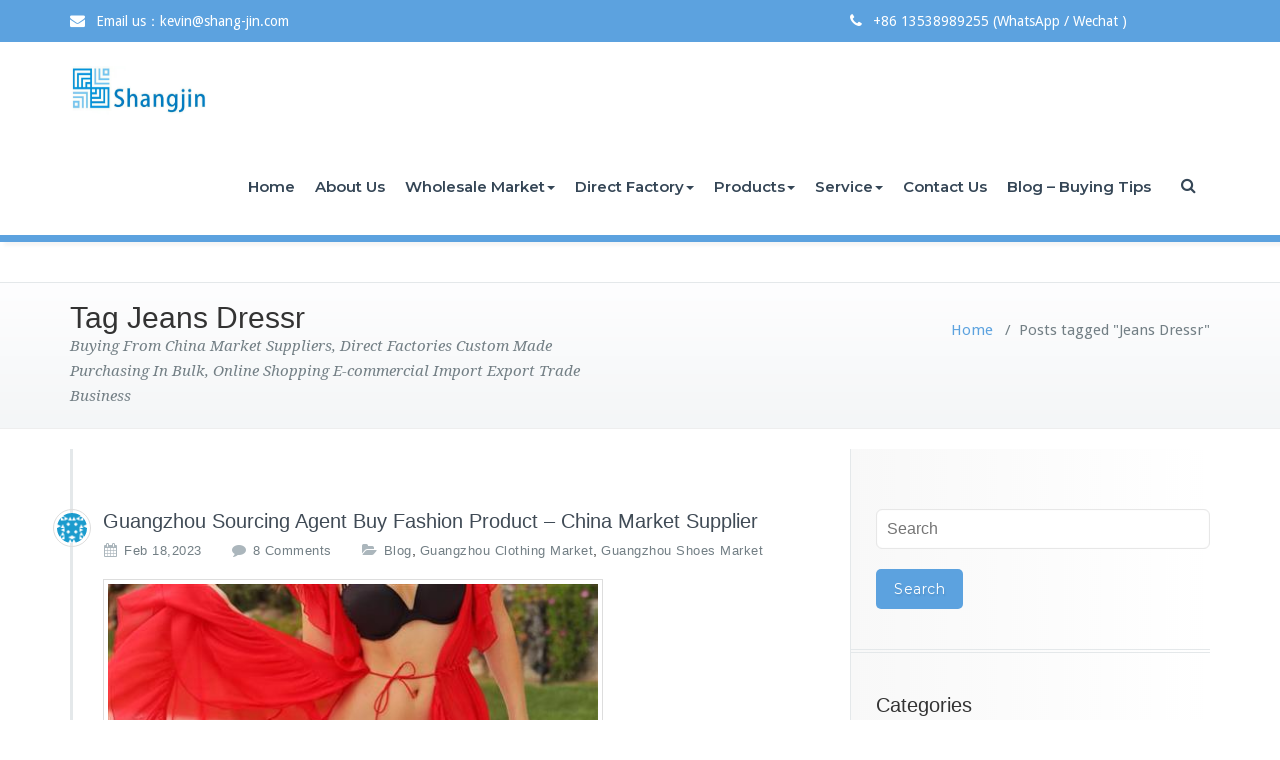

--- FILE ---
content_type: text/html; charset=UTF-8
request_url: https://www.shang-jin.com/tag/jeans-dressr/
body_size: 297203
content:
<!DOCTYPE html>
<html lang="en-US">
<head>	
	<meta charset="UTF-8">
    <meta name="viewport" content="width=device-width, initial-scale=1">
    <meta http-equiv="x-ua-compatible" content="ie=edge">
	
	
<meta name='robots' content='index, follow, max-image-preview:large, max-snippet:-1, max-video-preview:-1' />
	<style>img:is([sizes="auto" i], [sizes^="auto," i]) { contain-intrinsic-size: 3000px 1500px }</style>
	
	<!-- This site is optimized with the Yoast SEO Premium plugin v26.4 (Yoast SEO v26.5) - https://yoast.com/wordpress/plugins/seo/ -->
	<title>Jeans Dressr Archives - China Sourcing Agent - Export Trading Company Buy Wholesale Products, Furniture, Home Decoration, Clothing, Shoes, Bags, Fabrics</title>
	<link rel="canonical" href="https://www.shang-jin.com/tag/jeans-dressr/" />
	<meta property="og:locale" content="en_US" />
	<meta property="og:type" content="article" />
	<meta property="og:title" content="Jeans Dressr Archives" />
	<meta property="og:url" content="https://www.shang-jin.com/tag/jeans-dressr/" />
	<meta property="og:site_name" content="China Sourcing Agent - Export Trading Company Buy Wholesale Products, Furniture, Home Decoration, Clothing, Shoes, Bags, Fabrics" />
	<meta name="twitter:card" content="summary_large_image" />
	<meta name="twitter:site" content="@Shangjin17" />
	<script type="application/ld+json" class="yoast-schema-graph">{"@context":"https://schema.org","@graph":[{"@type":"CollectionPage","@id":"https://www.shang-jin.com/tag/jeans-dressr/","url":"https://www.shang-jin.com/tag/jeans-dressr/","name":"Jeans Dressr Archives - China Sourcing Agent - Export Trading Company Buy Wholesale Products, Furniture, Home Decoration, Clothing, Shoes, Bags, Fabrics","isPartOf":{"@id":"https://www.shang-jin.com/#website"},"primaryImageOfPage":{"@id":"https://www.shang-jin.com/tag/jeans-dressr/#primaryimage"},"image":{"@id":"https://www.shang-jin.com/tag/jeans-dressr/#primaryimage"},"thumbnailUrl":"https://www.shang-jin.com/wp-content/uploads/2020/02/Shangjin-Export-Agent-Guide-Purchasing-From-Wholesale-Markets-And-Manufacturers-Suppliers-In-China.jpg","breadcrumb":{"@id":"https://www.shang-jin.com/tag/jeans-dressr/#breadcrumb"},"inLanguage":"en-US"},{"@type":"ImageObject","inLanguage":"en-US","@id":"https://www.shang-jin.com/tag/jeans-dressr/#primaryimage","url":"https://www.shang-jin.com/wp-content/uploads/2020/02/Shangjin-Export-Agent-Guide-Purchasing-From-Wholesale-Markets-And-Manufacturers-Suppliers-In-China.jpg","contentUrl":"https://www.shang-jin.com/wp-content/uploads/2020/02/Shangjin-Export-Agent-Guide-Purchasing-From-Wholesale-Markets-And-Manufacturers-Suppliers-In-China.jpg","width":500,"height":329,"caption":"Guangzhou Sourcing Agent Buy Fashion Product - China Market Supplier - Wholesale Purchasing Service"},{"@type":"BreadcrumbList","@id":"https://www.shang-jin.com/tag/jeans-dressr/#breadcrumb","itemListElement":[{"@type":"ListItem","position":1,"name":"Home","item":"https://www.shang-jin.com/"},{"@type":"ListItem","position":2,"name":"Jeans Dressr"}]},{"@type":"WebSite","@id":"https://www.shang-jin.com/#website","url":"https://www.shang-jin.com/","name":"China Sourcing Agent","description":"Buying From China Market Suppliers, Direct Factories Custom Made Purchasing In Bulk, Online Shopping E-commercial Import Export Trade Business","publisher":{"@id":"https://www.shang-jin.com/#organization"},"potentialAction":[{"@type":"SearchAction","target":{"@type":"EntryPoint","urlTemplate":"https://www.shang-jin.com/?s={search_term_string}"},"query-input":{"@type":"PropertyValueSpecification","valueRequired":true,"valueName":"search_term_string"}}],"inLanguage":"en-US"},{"@type":"Organization","@id":"https://www.shang-jin.com/#organization","name":"Shangjin Trading Company - China Sourcing Agent","url":"https://www.shang-jin.com/","logo":{"@type":"ImageObject","inLanguage":"en-US","@id":"https://www.shang-jin.com/#/schema/logo/image/","url":"https://www.shang-jin.com/wp-content/uploads/2019/02/1.png","contentUrl":"https://www.shang-jin.com/wp-content/uploads/2019/02/1.png","width":153,"height":150,"caption":"Shangjin Trading Company - China Sourcing Agent"},"image":{"@id":"https://www.shang-jin.com/#/schema/logo/image/"},"sameAs":["https://www.facebook.com/shangjin.trading.18","https://x.com/Shangjin17","https://www.youtube.com/kevin@shang-jin.com"]}]}</script>
	<!-- / Yoast SEO Premium plugin. -->


<link rel='dns-prefetch' href='//www.shang-jin.com' />
<link rel='dns-prefetch' href='//fonts.googleapis.com' />
<link rel="alternate" type="application/rss+xml" title="China Sourcing Agent - Export Trading Company Buy Wholesale Products, Furniture, Home Decoration, Clothing, Shoes, Bags, Fabrics &raquo; Feed" href="https://www.shang-jin.com/feed/" />
<link rel="alternate" type="application/rss+xml" title="China Sourcing Agent - Export Trading Company Buy Wholesale Products, Furniture, Home Decoration, Clothing, Shoes, Bags, Fabrics &raquo; Comments Feed" href="https://www.shang-jin.com/comments/feed/" />
<link rel="alternate" type="application/rss+xml" title="China Sourcing Agent - Export Trading Company Buy Wholesale Products, Furniture, Home Decoration, Clothing, Shoes, Bags, Fabrics &raquo; Jeans Dressr Tag Feed" href="https://www.shang-jin.com/tag/jeans-dressr/feed/" />
		<!-- This site uses the Google Analytics by ExactMetrics plugin v8.10.2 - Using Analytics tracking - https://www.exactmetrics.com/ -->
							<script src="//www.googletagmanager.com/gtag/js?id=G-M1CFXT0131"  data-cfasync="false" data-wpfc-render="false" type="text/javascript" async></script>
			<script data-cfasync="false" data-wpfc-render="false" type="text/javascript">
				var em_version = '8.10.2';
				var em_track_user = true;
				var em_no_track_reason = '';
								var ExactMetricsDefaultLocations = {"page_location":"https:\/\/www.shang-jin.com\/tag\/jeans-dressr\/"};
								if ( typeof ExactMetricsPrivacyGuardFilter === 'function' ) {
					var ExactMetricsLocations = (typeof ExactMetricsExcludeQuery === 'object') ? ExactMetricsPrivacyGuardFilter( ExactMetricsExcludeQuery ) : ExactMetricsPrivacyGuardFilter( ExactMetricsDefaultLocations );
				} else {
					var ExactMetricsLocations = (typeof ExactMetricsExcludeQuery === 'object') ? ExactMetricsExcludeQuery : ExactMetricsDefaultLocations;
				}

								var disableStrs = [
										'ga-disable-G-M1CFXT0131',
									];

				/* Function to detect opted out users */
				function __gtagTrackerIsOptedOut() {
					for (var index = 0; index < disableStrs.length; index++) {
						if (document.cookie.indexOf(disableStrs[index] + '=true') > -1) {
							return true;
						}
					}

					return false;
				}

				/* Disable tracking if the opt-out cookie exists. */
				if (__gtagTrackerIsOptedOut()) {
					for (var index = 0; index < disableStrs.length; index++) {
						window[disableStrs[index]] = true;
					}
				}

				/* Opt-out function */
				function __gtagTrackerOptout() {
					for (var index = 0; index < disableStrs.length; index++) {
						document.cookie = disableStrs[index] + '=true; expires=Thu, 31 Dec 2099 23:59:59 UTC; path=/';
						window[disableStrs[index]] = true;
					}
				}

				if ('undefined' === typeof gaOptout) {
					function gaOptout() {
						__gtagTrackerOptout();
					}
				}
								window.dataLayer = window.dataLayer || [];

				window.ExactMetricsDualTracker = {
					helpers: {},
					trackers: {},
				};
				if (em_track_user) {
					function __gtagDataLayer() {
						dataLayer.push(arguments);
					}

					function __gtagTracker(type, name, parameters) {
						if (!parameters) {
							parameters = {};
						}

						if (parameters.send_to) {
							__gtagDataLayer.apply(null, arguments);
							return;
						}

						if (type === 'event') {
														parameters.send_to = exactmetrics_frontend.v4_id;
							var hookName = name;
							if (typeof parameters['event_category'] !== 'undefined') {
								hookName = parameters['event_category'] + ':' + name;
							}

							if (typeof ExactMetricsDualTracker.trackers[hookName] !== 'undefined') {
								ExactMetricsDualTracker.trackers[hookName](parameters);
							} else {
								__gtagDataLayer('event', name, parameters);
							}
							
						} else {
							__gtagDataLayer.apply(null, arguments);
						}
					}

					__gtagTracker('js', new Date());
					__gtagTracker('set', {
						'developer_id.dNDMyYj': true,
											});
					if ( ExactMetricsLocations.page_location ) {
						__gtagTracker('set', ExactMetricsLocations);
					}
										__gtagTracker('config', 'G-M1CFXT0131', {"forceSSL":"true"} );
										window.gtag = __gtagTracker;										(function () {
						/* https://developers.google.com/analytics/devguides/collection/analyticsjs/ */
						/* ga and __gaTracker compatibility shim. */
						var noopfn = function () {
							return null;
						};
						var newtracker = function () {
							return new Tracker();
						};
						var Tracker = function () {
							return null;
						};
						var p = Tracker.prototype;
						p.get = noopfn;
						p.set = noopfn;
						p.send = function () {
							var args = Array.prototype.slice.call(arguments);
							args.unshift('send');
							__gaTracker.apply(null, args);
						};
						var __gaTracker = function () {
							var len = arguments.length;
							if (len === 0) {
								return;
							}
							var f = arguments[len - 1];
							if (typeof f !== 'object' || f === null || typeof f.hitCallback !== 'function') {
								if ('send' === arguments[0]) {
									var hitConverted, hitObject = false, action;
									if ('event' === arguments[1]) {
										if ('undefined' !== typeof arguments[3]) {
											hitObject = {
												'eventAction': arguments[3],
												'eventCategory': arguments[2],
												'eventLabel': arguments[4],
												'value': arguments[5] ? arguments[5] : 1,
											}
										}
									}
									if ('pageview' === arguments[1]) {
										if ('undefined' !== typeof arguments[2]) {
											hitObject = {
												'eventAction': 'page_view',
												'page_path': arguments[2],
											}
										}
									}
									if (typeof arguments[2] === 'object') {
										hitObject = arguments[2];
									}
									if (typeof arguments[5] === 'object') {
										Object.assign(hitObject, arguments[5]);
									}
									if ('undefined' !== typeof arguments[1].hitType) {
										hitObject = arguments[1];
										if ('pageview' === hitObject.hitType) {
											hitObject.eventAction = 'page_view';
										}
									}
									if (hitObject) {
										action = 'timing' === arguments[1].hitType ? 'timing_complete' : hitObject.eventAction;
										hitConverted = mapArgs(hitObject);
										__gtagTracker('event', action, hitConverted);
									}
								}
								return;
							}

							function mapArgs(args) {
								var arg, hit = {};
								var gaMap = {
									'eventCategory': 'event_category',
									'eventAction': 'event_action',
									'eventLabel': 'event_label',
									'eventValue': 'event_value',
									'nonInteraction': 'non_interaction',
									'timingCategory': 'event_category',
									'timingVar': 'name',
									'timingValue': 'value',
									'timingLabel': 'event_label',
									'page': 'page_path',
									'location': 'page_location',
									'title': 'page_title',
									'referrer' : 'page_referrer',
								};
								for (arg in args) {
																		if (!(!args.hasOwnProperty(arg) || !gaMap.hasOwnProperty(arg))) {
										hit[gaMap[arg]] = args[arg];
									} else {
										hit[arg] = args[arg];
									}
								}
								return hit;
							}

							try {
								f.hitCallback();
							} catch (ex) {
							}
						};
						__gaTracker.create = newtracker;
						__gaTracker.getByName = newtracker;
						__gaTracker.getAll = function () {
							return [];
						};
						__gaTracker.remove = noopfn;
						__gaTracker.loaded = true;
						window['__gaTracker'] = __gaTracker;
					})();
									} else {
										console.log("");
					(function () {
						function __gtagTracker() {
							return null;
						}

						window['__gtagTracker'] = __gtagTracker;
						window['gtag'] = __gtagTracker;
					})();
									}
			</script>
							<!-- / Google Analytics by ExactMetrics -->
		<script type="text/javascript">
/* <![CDATA[ */
window._wpemojiSettings = {"baseUrl":"https:\/\/s.w.org\/images\/core\/emoji\/16.0.1\/72x72\/","ext":".png","svgUrl":"https:\/\/s.w.org\/images\/core\/emoji\/16.0.1\/svg\/","svgExt":".svg","source":{"concatemoji":"https:\/\/www.shang-jin.com\/wp-includes\/js\/wp-emoji-release.min.js?ver=6.8.3"}};
/*! This file is auto-generated */
!function(s,n){var o,i,e;function c(e){try{var t={supportTests:e,timestamp:(new Date).valueOf()};sessionStorage.setItem(o,JSON.stringify(t))}catch(e){}}function p(e,t,n){e.clearRect(0,0,e.canvas.width,e.canvas.height),e.fillText(t,0,0);var t=new Uint32Array(e.getImageData(0,0,e.canvas.width,e.canvas.height).data),a=(e.clearRect(0,0,e.canvas.width,e.canvas.height),e.fillText(n,0,0),new Uint32Array(e.getImageData(0,0,e.canvas.width,e.canvas.height).data));return t.every(function(e,t){return e===a[t]})}function u(e,t){e.clearRect(0,0,e.canvas.width,e.canvas.height),e.fillText(t,0,0);for(var n=e.getImageData(16,16,1,1),a=0;a<n.data.length;a++)if(0!==n.data[a])return!1;return!0}function f(e,t,n,a){switch(t){case"flag":return n(e,"\ud83c\udff3\ufe0f\u200d\u26a7\ufe0f","\ud83c\udff3\ufe0f\u200b\u26a7\ufe0f")?!1:!n(e,"\ud83c\udde8\ud83c\uddf6","\ud83c\udde8\u200b\ud83c\uddf6")&&!n(e,"\ud83c\udff4\udb40\udc67\udb40\udc62\udb40\udc65\udb40\udc6e\udb40\udc67\udb40\udc7f","\ud83c\udff4\u200b\udb40\udc67\u200b\udb40\udc62\u200b\udb40\udc65\u200b\udb40\udc6e\u200b\udb40\udc67\u200b\udb40\udc7f");case"emoji":return!a(e,"\ud83e\udedf")}return!1}function g(e,t,n,a){var r="undefined"!=typeof WorkerGlobalScope&&self instanceof WorkerGlobalScope?new OffscreenCanvas(300,150):s.createElement("canvas"),o=r.getContext("2d",{willReadFrequently:!0}),i=(o.textBaseline="top",o.font="600 32px Arial",{});return e.forEach(function(e){i[e]=t(o,e,n,a)}),i}function t(e){var t=s.createElement("script");t.src=e,t.defer=!0,s.head.appendChild(t)}"undefined"!=typeof Promise&&(o="wpEmojiSettingsSupports",i=["flag","emoji"],n.supports={everything:!0,everythingExceptFlag:!0},e=new Promise(function(e){s.addEventListener("DOMContentLoaded",e,{once:!0})}),new Promise(function(t){var n=function(){try{var e=JSON.parse(sessionStorage.getItem(o));if("object"==typeof e&&"number"==typeof e.timestamp&&(new Date).valueOf()<e.timestamp+604800&&"object"==typeof e.supportTests)return e.supportTests}catch(e){}return null}();if(!n){if("undefined"!=typeof Worker&&"undefined"!=typeof OffscreenCanvas&&"undefined"!=typeof URL&&URL.createObjectURL&&"undefined"!=typeof Blob)try{var e="postMessage("+g.toString()+"("+[JSON.stringify(i),f.toString(),p.toString(),u.toString()].join(",")+"));",a=new Blob([e],{type:"text/javascript"}),r=new Worker(URL.createObjectURL(a),{name:"wpTestEmojiSupports"});return void(r.onmessage=function(e){c(n=e.data),r.terminate(),t(n)})}catch(e){}c(n=g(i,f,p,u))}t(n)}).then(function(e){for(var t in e)n.supports[t]=e[t],n.supports.everything=n.supports.everything&&n.supports[t],"flag"!==t&&(n.supports.everythingExceptFlag=n.supports.everythingExceptFlag&&n.supports[t]);n.supports.everythingExceptFlag=n.supports.everythingExceptFlag&&!n.supports.flag,n.DOMReady=!1,n.readyCallback=function(){n.DOMReady=!0}}).then(function(){return e}).then(function(){var e;n.supports.everything||(n.readyCallback(),(e=n.source||{}).concatemoji?t(e.concatemoji):e.wpemoji&&e.twemoji&&(t(e.twemoji),t(e.wpemoji)))}))}((window,document),window._wpemojiSettings);
/* ]]> */
</script>
<style id='wp-emoji-styles-inline-css' type='text/css'>

	img.wp-smiley, img.emoji {
		display: inline !important;
		border: none !important;
		box-shadow: none !important;
		height: 1em !important;
		width: 1em !important;
		margin: 0 0.07em !important;
		vertical-align: -0.1em !important;
		background: none !important;
		padding: 0 !important;
	}
</style>
<link rel='stylesheet' id='wp-block-library-css' href='https://www.shang-jin.com/wp-includes/css/dist/block-library/style.min.css?ver=6.8.3' type='text/css' media='all' />
<style id='classic-theme-styles-inline-css' type='text/css'>
/*! This file is auto-generated */
.wp-block-button__link{color:#fff;background-color:#32373c;border-radius:9999px;box-shadow:none;text-decoration:none;padding:calc(.667em + 2px) calc(1.333em + 2px);font-size:1.125em}.wp-block-file__button{background:#32373c;color:#fff;text-decoration:none}
</style>
<style id='global-styles-inline-css' type='text/css'>
:root{--wp--preset--aspect-ratio--square: 1;--wp--preset--aspect-ratio--4-3: 4/3;--wp--preset--aspect-ratio--3-4: 3/4;--wp--preset--aspect-ratio--3-2: 3/2;--wp--preset--aspect-ratio--2-3: 2/3;--wp--preset--aspect-ratio--16-9: 16/9;--wp--preset--aspect-ratio--9-16: 9/16;--wp--preset--color--black: #000000;--wp--preset--color--cyan-bluish-gray: #abb8c3;--wp--preset--color--white: #ffffff;--wp--preset--color--pale-pink: #f78da7;--wp--preset--color--vivid-red: #cf2e2e;--wp--preset--color--luminous-vivid-orange: #ff6900;--wp--preset--color--luminous-vivid-amber: #fcb900;--wp--preset--color--light-green-cyan: #7bdcb5;--wp--preset--color--vivid-green-cyan: #00d084;--wp--preset--color--pale-cyan-blue: #8ed1fc;--wp--preset--color--vivid-cyan-blue: #0693e3;--wp--preset--color--vivid-purple: #9b51e0;--wp--preset--gradient--vivid-cyan-blue-to-vivid-purple: linear-gradient(135deg,rgba(6,147,227,1) 0%,rgb(155,81,224) 100%);--wp--preset--gradient--light-green-cyan-to-vivid-green-cyan: linear-gradient(135deg,rgb(122,220,180) 0%,rgb(0,208,130) 100%);--wp--preset--gradient--luminous-vivid-amber-to-luminous-vivid-orange: linear-gradient(135deg,rgba(252,185,0,1) 0%,rgba(255,105,0,1) 100%);--wp--preset--gradient--luminous-vivid-orange-to-vivid-red: linear-gradient(135deg,rgba(255,105,0,1) 0%,rgb(207,46,46) 100%);--wp--preset--gradient--very-light-gray-to-cyan-bluish-gray: linear-gradient(135deg,rgb(238,238,238) 0%,rgb(169,184,195) 100%);--wp--preset--gradient--cool-to-warm-spectrum: linear-gradient(135deg,rgb(74,234,220) 0%,rgb(151,120,209) 20%,rgb(207,42,186) 40%,rgb(238,44,130) 60%,rgb(251,105,98) 80%,rgb(254,248,76) 100%);--wp--preset--gradient--blush-light-purple: linear-gradient(135deg,rgb(255,206,236) 0%,rgb(152,150,240) 100%);--wp--preset--gradient--blush-bordeaux: linear-gradient(135deg,rgb(254,205,165) 0%,rgb(254,45,45) 50%,rgb(107,0,62) 100%);--wp--preset--gradient--luminous-dusk: linear-gradient(135deg,rgb(255,203,112) 0%,rgb(199,81,192) 50%,rgb(65,88,208) 100%);--wp--preset--gradient--pale-ocean: linear-gradient(135deg,rgb(255,245,203) 0%,rgb(182,227,212) 50%,rgb(51,167,181) 100%);--wp--preset--gradient--electric-grass: linear-gradient(135deg,rgb(202,248,128) 0%,rgb(113,206,126) 100%);--wp--preset--gradient--midnight: linear-gradient(135deg,rgb(2,3,129) 0%,rgb(40,116,252) 100%);--wp--preset--font-size--small: 13px;--wp--preset--font-size--medium: 20px;--wp--preset--font-size--large: 36px;--wp--preset--font-size--x-large: 42px;--wp--preset--spacing--20: 0.44rem;--wp--preset--spacing--30: 0.67rem;--wp--preset--spacing--40: 1rem;--wp--preset--spacing--50: 1.5rem;--wp--preset--spacing--60: 2.25rem;--wp--preset--spacing--70: 3.38rem;--wp--preset--spacing--80: 5.06rem;--wp--preset--shadow--natural: 6px 6px 9px rgba(0, 0, 0, 0.2);--wp--preset--shadow--deep: 12px 12px 50px rgba(0, 0, 0, 0.4);--wp--preset--shadow--sharp: 6px 6px 0px rgba(0, 0, 0, 0.2);--wp--preset--shadow--outlined: 6px 6px 0px -3px rgba(255, 255, 255, 1), 6px 6px rgba(0, 0, 0, 1);--wp--preset--shadow--crisp: 6px 6px 0px rgba(0, 0, 0, 1);}:where(.is-layout-flex){gap: 0.5em;}:where(.is-layout-grid){gap: 0.5em;}body .is-layout-flex{display: flex;}.is-layout-flex{flex-wrap: wrap;align-items: center;}.is-layout-flex > :is(*, div){margin: 0;}body .is-layout-grid{display: grid;}.is-layout-grid > :is(*, div){margin: 0;}:where(.wp-block-columns.is-layout-flex){gap: 2em;}:where(.wp-block-columns.is-layout-grid){gap: 2em;}:where(.wp-block-post-template.is-layout-flex){gap: 1.25em;}:where(.wp-block-post-template.is-layout-grid){gap: 1.25em;}.has-black-color{color: var(--wp--preset--color--black) !important;}.has-cyan-bluish-gray-color{color: var(--wp--preset--color--cyan-bluish-gray) !important;}.has-white-color{color: var(--wp--preset--color--white) !important;}.has-pale-pink-color{color: var(--wp--preset--color--pale-pink) !important;}.has-vivid-red-color{color: var(--wp--preset--color--vivid-red) !important;}.has-luminous-vivid-orange-color{color: var(--wp--preset--color--luminous-vivid-orange) !important;}.has-luminous-vivid-amber-color{color: var(--wp--preset--color--luminous-vivid-amber) !important;}.has-light-green-cyan-color{color: var(--wp--preset--color--light-green-cyan) !important;}.has-vivid-green-cyan-color{color: var(--wp--preset--color--vivid-green-cyan) !important;}.has-pale-cyan-blue-color{color: var(--wp--preset--color--pale-cyan-blue) !important;}.has-vivid-cyan-blue-color{color: var(--wp--preset--color--vivid-cyan-blue) !important;}.has-vivid-purple-color{color: var(--wp--preset--color--vivid-purple) !important;}.has-black-background-color{background-color: var(--wp--preset--color--black) !important;}.has-cyan-bluish-gray-background-color{background-color: var(--wp--preset--color--cyan-bluish-gray) !important;}.has-white-background-color{background-color: var(--wp--preset--color--white) !important;}.has-pale-pink-background-color{background-color: var(--wp--preset--color--pale-pink) !important;}.has-vivid-red-background-color{background-color: var(--wp--preset--color--vivid-red) !important;}.has-luminous-vivid-orange-background-color{background-color: var(--wp--preset--color--luminous-vivid-orange) !important;}.has-luminous-vivid-amber-background-color{background-color: var(--wp--preset--color--luminous-vivid-amber) !important;}.has-light-green-cyan-background-color{background-color: var(--wp--preset--color--light-green-cyan) !important;}.has-vivid-green-cyan-background-color{background-color: var(--wp--preset--color--vivid-green-cyan) !important;}.has-pale-cyan-blue-background-color{background-color: var(--wp--preset--color--pale-cyan-blue) !important;}.has-vivid-cyan-blue-background-color{background-color: var(--wp--preset--color--vivid-cyan-blue) !important;}.has-vivid-purple-background-color{background-color: var(--wp--preset--color--vivid-purple) !important;}.has-black-border-color{border-color: var(--wp--preset--color--black) !important;}.has-cyan-bluish-gray-border-color{border-color: var(--wp--preset--color--cyan-bluish-gray) !important;}.has-white-border-color{border-color: var(--wp--preset--color--white) !important;}.has-pale-pink-border-color{border-color: var(--wp--preset--color--pale-pink) !important;}.has-vivid-red-border-color{border-color: var(--wp--preset--color--vivid-red) !important;}.has-luminous-vivid-orange-border-color{border-color: var(--wp--preset--color--luminous-vivid-orange) !important;}.has-luminous-vivid-amber-border-color{border-color: var(--wp--preset--color--luminous-vivid-amber) !important;}.has-light-green-cyan-border-color{border-color: var(--wp--preset--color--light-green-cyan) !important;}.has-vivid-green-cyan-border-color{border-color: var(--wp--preset--color--vivid-green-cyan) !important;}.has-pale-cyan-blue-border-color{border-color: var(--wp--preset--color--pale-cyan-blue) !important;}.has-vivid-cyan-blue-border-color{border-color: var(--wp--preset--color--vivid-cyan-blue) !important;}.has-vivid-purple-border-color{border-color: var(--wp--preset--color--vivid-purple) !important;}.has-vivid-cyan-blue-to-vivid-purple-gradient-background{background: var(--wp--preset--gradient--vivid-cyan-blue-to-vivid-purple) !important;}.has-light-green-cyan-to-vivid-green-cyan-gradient-background{background: var(--wp--preset--gradient--light-green-cyan-to-vivid-green-cyan) !important;}.has-luminous-vivid-amber-to-luminous-vivid-orange-gradient-background{background: var(--wp--preset--gradient--luminous-vivid-amber-to-luminous-vivid-orange) !important;}.has-luminous-vivid-orange-to-vivid-red-gradient-background{background: var(--wp--preset--gradient--luminous-vivid-orange-to-vivid-red) !important;}.has-very-light-gray-to-cyan-bluish-gray-gradient-background{background: var(--wp--preset--gradient--very-light-gray-to-cyan-bluish-gray) !important;}.has-cool-to-warm-spectrum-gradient-background{background: var(--wp--preset--gradient--cool-to-warm-spectrum) !important;}.has-blush-light-purple-gradient-background{background: var(--wp--preset--gradient--blush-light-purple) !important;}.has-blush-bordeaux-gradient-background{background: var(--wp--preset--gradient--blush-bordeaux) !important;}.has-luminous-dusk-gradient-background{background: var(--wp--preset--gradient--luminous-dusk) !important;}.has-pale-ocean-gradient-background{background: var(--wp--preset--gradient--pale-ocean) !important;}.has-electric-grass-gradient-background{background: var(--wp--preset--gradient--electric-grass) !important;}.has-midnight-gradient-background{background: var(--wp--preset--gradient--midnight) !important;}.has-small-font-size{font-size: var(--wp--preset--font-size--small) !important;}.has-medium-font-size{font-size: var(--wp--preset--font-size--medium) !important;}.has-large-font-size{font-size: var(--wp--preset--font-size--large) !important;}.has-x-large-font-size{font-size: var(--wp--preset--font-size--x-large) !important;}
:where(.wp-block-post-template.is-layout-flex){gap: 1.25em;}:where(.wp-block-post-template.is-layout-grid){gap: 1.25em;}
:where(.wp-block-columns.is-layout-flex){gap: 2em;}:where(.wp-block-columns.is-layout-grid){gap: 2em;}
:root :where(.wp-block-pullquote){font-size: 1.5em;line-height: 1.6;}
</style>
<link rel='stylesheet' id='contact-form-7-css' href='https://www.shang-jin.com/wp-content/plugins/contact-form-7/includes/css/styles.css?ver=6.1.4' type='text/css' media='all' />
<link rel='stylesheet' id='busiprof-fonts-css' href='//fonts.googleapis.com/css?family=Droid+Sans%3A400%2C700%2C800%7CMontserrat%3A300%2C300i%2C400%2C400i%2C500%2C500i%2C600%2C600i%2C700%2C700i%2C800%2C800i%2C900%7CRoboto%3A+100%2C300%2C400%2C500%2C700%2C900%7CRaleway+%3A100%2C200%2C300%2C400%2C500%2C600%2C700%2C800%2C900%7CDroid+Serif%3A400%2C700&#038;subset=latin%2Clatin-ext' type='text/css' media='all' />
<link rel='stylesheet' id='style-css' href='https://www.shang-jin.com/wp-content/themes/busiprof-pro/style.css?ver=6.8.3' type='text/css' media='all' />
<link rel='stylesheet' id='bootstrap-css-css' href='https://www.shang-jin.com/wp-content/themes/busiprof-pro/css/bootstrap.css?ver=6.8.3' type='text/css' media='all' />
<link rel='stylesheet' id='custom-css-css' href='https://www.shang-jin.com/wp-content/themes/busiprof-pro/css/custom.css?ver=6.8.3' type='text/css' media='all' />
<link rel='stylesheet' id='flexslider-css-css' href='https://www.shang-jin.com/wp-content/themes/busiprof-pro/css/flexslider.css?ver=6.8.3' type='text/css' media='all' />
<link rel='stylesheet' id='default-css-css' href='https://www.shang-jin.com/wp-content/themes/busiprof-pro/css/default.css?ver=6.8.3' type='text/css' media='all' />
<link rel='stylesheet' id='busiporf-Droid-css' href='//fonts.googleapis.com/css?family=Droid+Sans%3A400%2C700&#038;ver=6.8.3' type='text/css' media='all' />
<link rel='stylesheet' id='busiporf-Montserrat-css' href='//fonts.googleapis.com/css?family=Montserrat%3A400%2C700&#038;ver=6.8.3' type='text/css' media='all' />
<link rel='stylesheet' id='busiporf-Droid-serif-css' href='//fonts.googleapis.com/css?family=Droid+Serif%3A400%2C400italic%2C700%2C700italic&#038;ver=6.8.3' type='text/css' media='all' />
<link rel='stylesheet' id='font-awesome-css-css' href='https://www.shang-jin.com/wp-content/themes/busiprof-pro/css/font-awesome/css/font-awesome.min.css?ver=6.8.3' type='text/css' media='all' />
<link rel='stylesheet' id='lightbox-css-css' href='https://www.shang-jin.com/wp-content/themes/busiprof-pro/css/lightbox.css?ver=6.8.3' type='text/css' media='all' />
<script type="text/javascript" src="https://www.shang-jin.com/wp-content/plugins/google-analytics-dashboard-for-wp/assets/js/frontend-gtag.min.js?ver=8.10.2" id="exactmetrics-frontend-script-js" async="async" data-wp-strategy="async"></script>
<script data-cfasync="false" data-wpfc-render="false" type="text/javascript" id='exactmetrics-frontend-script-js-extra'>/* <![CDATA[ */
var exactmetrics_frontend = {"js_events_tracking":"true","download_extensions":"zip,mp3,mpeg,pdf,docx,pptx,xlsx,rar","inbound_paths":"[{\"path\":\"\\\/go\\\/\",\"label\":\"affiliate\"},{\"path\":\"\\\/recommend\\\/\",\"label\":\"affiliate\"}]","home_url":"https:\/\/www.shang-jin.com","hash_tracking":"false","v4_id":"G-M1CFXT0131"};/* ]]> */
</script>
<script type="text/javascript" src="https://www.shang-jin.com/wp-includes/js/jquery/jquery.min.js?ver=3.7.1" id="jquery-core-js"></script>
<script type="text/javascript" src="https://www.shang-jin.com/wp-includes/js/jquery/jquery-migrate.min.js?ver=3.4.1" id="jquery-migrate-js"></script>
<script type="text/javascript" src="https://www.shang-jin.com/wp-content/themes/busiprof-pro/js/bootstrap.min.js?ver=6.8.3" id="busiporf-bootstrap-js-js"></script>
<script type="text/javascript" src="https://www.shang-jin.com/wp-content/themes/busiprof-pro/js/jquery.flexslider.js?ver=6.8.3" id="busiporf-flexslider-js-js"></script>
<script type="text/javascript" src="https://www.shang-jin.com/wp-content/themes/busiprof-pro/js/custom.js?ver=6.8.3" id="busiporf-custom-js-js"></script>
<script type="text/javascript" src="https://www.shang-jin.com/wp-content/themes/busiprof-pro/js/lightbox/lightbox-2.6.min.js?ver=6.8.3" id="busiporf-lightbox-js-js"></script>
<script type="text/javascript" src="https://www.shang-jin.com/wp-content/themes/busiprof-pro/js/masonry/mp.mansory.js?ver=6.8.3" id="busiporf-mp-masonry-js-js"></script>
<link rel="https://api.w.org/" href="https://www.shang-jin.com/wp-json/" /><link rel="alternate" title="JSON" type="application/json" href="https://www.shang-jin.com/wp-json/wp/v2/tags/33955" /><link rel="EditURI" type="application/rsd+xml" title="RSD" href="https://www.shang-jin.com/xmlrpc.php?rsd" />
<meta name="generator" content="WordPress 6.8.3" />
<script type="text/javascript">
(function(url){
	if(/(?:Chrome\/26\.0\.1410\.63 Safari\/537\.31|WordfenceTestMonBot)/.test(navigator.userAgent)){ return; }
	var addEvent = function(evt, handler) {
		if (window.addEventListener) {
			document.addEventListener(evt, handler, false);
		} else if (window.attachEvent) {
			document.attachEvent('on' + evt, handler);
		}
	};
	var removeEvent = function(evt, handler) {
		if (window.removeEventListener) {
			document.removeEventListener(evt, handler, false);
		} else if (window.detachEvent) {
			document.detachEvent('on' + evt, handler);
		}
	};
	var evts = 'contextmenu dblclick drag dragend dragenter dragleave dragover dragstart drop keydown keypress keyup mousedown mousemove mouseout mouseover mouseup mousewheel scroll'.split(' ');
	var logHuman = function() {
		if (window.wfLogHumanRan) { return; }
		window.wfLogHumanRan = true;
		var wfscr = document.createElement('script');
		wfscr.type = 'text/javascript';
		wfscr.async = true;
		wfscr.src = url + '&r=' + Math.random();
		(document.getElementsByTagName('head')[0]||document.getElementsByTagName('body')[0]).appendChild(wfscr);
		for (var i = 0; i < evts.length; i++) {
			removeEvent(evts[i], logHuman);
		}
	};
	for (var i = 0; i < evts.length; i++) {
		addEvent(evts[i], logHuman);
	}
})('//www.shang-jin.com/?wordfence_lh=1&hid=B94C70F24F7123A0ED753F423FEC77D6');
</script>	<style>
	.navbar-default .navbar-nav > li > a {	
	font-family: 'montserrat';
	color: #354656;
	font-size: 15px;
	line-height: 20px;
	-webkit-border-radius: 0px;
	-moz-border-radius: 0px;
	border-radius: 0px;
	font-weight: 600;	
	padding: 38px 10px;	
	transition: all 0.3s ease-in-out 0s;
}	</style>
	<style>body.boxed{ background-image:url("https://www.shang-jin.com/wp-content/themes/busiprof-pro/images/bg-pattern/bg_img0.png");}</style><link rel="icon" href="https://www.shang-jin.com/wp-content/uploads/2019/02/1-150x150.png" sizes="32x32" />
<link rel="icon" href="https://www.shang-jin.com/wp-content/uploads/2019/02/1.png" sizes="192x192" />
<link rel="apple-touch-icon" href="https://www.shang-jin.com/wp-content/uploads/2019/02/1.png" />
<meta name="msapplication-TileImage" content="https://www.shang-jin.com/wp-content/uploads/2019/02/1.png" />
	
</head>
<body class="archive tag tag-jeans-dressr tag-33955 wp-theme-busiprof-pro wide header-preset1" >
<div id="wrapper">
<!--Header Top Info-->
	
<section class="top-header-widget header-1">
	<div class="container">
		<div class="row">
			<div class="col-md-4 col-sm-6">	
						<aside id="busiprof_info_header_widget-3" class="widget busiprof_header_info_widget">			<ul class="header-contact-info">
			<li>
								<i class="fa far fa-envelope"></i>
								Email us：kevin@shang-jin.com			</li>
			</ul>
	</aside>						</div>
			<div class="col-md-4 col-sm-6">
				
			</div>
			<div class="col-md-4 col-sm-6">
						<aside id="busiprof_info_header_widget-5" class="widget busiprof_header_info_widget">			<ul class="header-contact-info">
			<li>
								<i class="fa fas fa-phone "></i>
								+86 13538989255 (WhatsApp / Wechat )			</li>
			</ul>
	</aside>						</div>
		</div>	
	</div>
</section>
<!--End of Header Top Info-->
<!-- Navbar -->	
	

<nav class="navbar navbar-default navbar0">
	<div class="container">
		<!-- Brand and toggle get grouped for better mobile display -->
		<div class="navbar-header">
			<a class="navbar-brand" href="https://www.shang-jin.com/" class="brand">
								<img alt="China Sourcing Agent &#8211; Export Trading Company Buy Wholesale Products, Furniture, Home Decoration, Clothing, Shoes, Bags, Fabrics" src="https://www.shang-jin.com/wp-content/uploads/2019/07/logo-e1551267144648.png" 
				alt="China Sourcing Agent &#8211; Export Trading Company Buy Wholesale Products, Furniture, Home Decoration, Clothing, Shoes, Bags, Fabrics"
				class="logo_imgae" style="width:138px; height:49px;">
							</a>
		
			<button type="button" class="navbar-toggle collapsed" data-toggle="collapse" data-target="#bs-example-navbar-collapse-1">
				<span class="sr-only">Toggle navigation</span>
				<span class="icon-bar"></span>
				<span class="icon-bar"></span>
				<span class="icon-bar"></span>
			</button>
		</div>

		<!-- Collect the nav links, forms, and other content for toggling -->
		<div class="collapse navbar-collapse" id="bs-example-navbar-collapse-1">
		<ul class="nav navbar-nav navbar-right"><li id="menu-item-2404" class="menu-item menu-item-type-custom menu-item-object-custom menu-item-home menu-item-2404"><a title="China sourcing agent company, wholesale buy for import export trading business" href="https://www.shang-jin.com/">Home</a></li>
<li id="menu-item-2416" class="menu-item menu-item-type-post_type menu-item-object-page menu-item-2416"><a title="Wholesale business for clothes, shoes, bags, furniture, appliance, etc" href="https://www.shang-jin.com/about-us/">About Us</a></li>
<li id="menu-item-2444" class="menu-item menu-item-type-post_type menu-item-object-page menu-item-has-children menu-item-2444 dropdown"><a title="Largest wholesale markets resell center in Guangzhou China" href="https://www.shang-jin.com/wholesale-market/">Wholesale Market<span class="caret"></span></a>
<ul class="dropdown-menu">
	<li id="menu-item-2449" class="menu-item menu-item-type-taxonomy menu-item-object-category menu-item-has-children menu-item-2449 dropdown-submenu"><a href="https://www.shang-jin.com/category/guangzhou-clothing-market/">Guangzhou Clothing Market<span class="caret"></span></a>
	<ul class="dropdown-menu">
		<li id="menu-item-2485" class="menu-item menu-item-type-post_type menu-item-object-post menu-item-2485"><a href="https://www.shang-jin.com/shi-san-hang-garments-wholesale-market/">Shi San Hang Garments Wholesale Market</a></li>
		<li id="menu-item-2480" class="menu-item menu-item-type-post_type menu-item-object-post menu-item-2480"><a href="https://www.shang-jin.com/liu-hua-garment-market/">Liu Hua Garment Market – China Manufacturer Guangzhou Sourcing Agent</a></li>
		<li id="menu-item-2490" class="menu-item menu-item-type-post_type menu-item-object-post menu-item-2490"><a href="https://www.shang-jin.com/xindadi-knit-clothing-market/">Xindadi Knit Clothing Market – Knitted Sweater Wholesale</a></li>
		<li id="menu-item-2483" class="menu-item menu-item-type-post_type menu-item-object-post menu-item-2483"><a href="https://www.shang-jin.com/shahe-garments-wholesale-market/">Shahe Garments Wholesale Market</a></li>
		<li id="menu-item-2494" class="menu-item menu-item-type-post_type menu-item-object-post menu-item-2494"><a href="https://www.shang-jin.com/zhanxi-clothing-wholesale-market/">Zhanxi Clothing Wholesale Market</a></li>
		<li id="menu-item-2479" class="menu-item menu-item-type-post_type menu-item-object-post menu-item-2479"><a href="https://www.shang-jin.com/jinxiang-underwear-wholesale-market/">Jinxiang Underwear Wholesale Market</a></li>
		<li id="menu-item-2464" class="menu-item menu-item-type-post_type menu-item-object-post menu-item-2464"><a href="https://www.shang-jin.com/guangzhou-baima-garment-market/">Guangzhou Baima Garment Market – Fashion Wholesale China Supplier</a></li>
		<li id="menu-item-2459" class="menu-item menu-item-type-post_type menu-item-object-post menu-item-2459"><a href="https://www.shang-jin.com/children-clothing-wholesale-market/">Children Clothing Wholesale Market</a></li>
		<li id="menu-item-2492" class="menu-item menu-item-type-post_type menu-item-object-post menu-item-2492"><a href="https://www.shang-jin.com/xintang-jeans-denim-wholesale-market/">Xintang Denim Jeans Wholesale Market</a></li>
		<li id="menu-item-2470" class="menu-item menu-item-type-post_type menu-item-object-post menu-item-2470"><a href="https://www.shang-jin.com/guangzhou-jewelry-city/">Guangzhou Jewelry City</a></li>
	</ul>
</li>
	<li id="menu-item-2451" class="menu-item menu-item-type-taxonomy menu-item-object-category menu-item-has-children menu-item-2451 dropdown-submenu"><a href="https://www.shang-jin.com/category/guangzhou-shoes-market/">Guangzhou Shoes Market<span class="caret"></span></a>
	<ul class="dropdown-menu">
		<li id="menu-item-2460" class="menu-item menu-item-type-post_type menu-item-object-post menu-item-2460"><a href="https://www.shang-jin.com/dadushi-shoes-wholesale-market/">Dadushi Shoes Wholesale Market</a></li>
		<li id="menu-item-2489" class="menu-item menu-item-type-post_type menu-item-object-post menu-item-2489"><a href="https://www.shang-jin.com/xicheng-shoes-wholesale-market/">Xicheng Shoes Wholesale Market</a></li>
		<li id="menu-item-2478" class="menu-item menu-item-type-post_type menu-item-object-post menu-item-2478"><a href="https://www.shang-jin.com/hualigong-shoes-wholesale-market/">Hualigong Shoes Wholesale Market</a></li>
		<li id="menu-item-2491" class="menu-item menu-item-type-post_type menu-item-object-post menu-item-2491"><a href="https://www.shang-jin.com/xinhaopan-shoes-wholesale-market/">Xinhaopan Shoes Wholesale Market – China Purchase Agent Buy Material</a></li>
		<li id="menu-item-2457" class="menu-item menu-item-type-post_type menu-item-object-post menu-item-2457"><a href="https://www.shang-jin.com/buyuntiandi-shoes-wholesale-market/">Buyuntiandi Shoes Wholesale Market</a></li>
		<li id="menu-item-2482" class="menu-item menu-item-type-post_type menu-item-object-post menu-item-2482"><a href="https://www.shang-jin.com/mei-bo-sports-market/">Mei Bo Sports Market</a></li>
	</ul>
</li>
	<li id="menu-item-2450" class="menu-item menu-item-type-taxonomy menu-item-object-category menu-item-has-children menu-item-2450 dropdown-submenu"><a href="https://www.shang-jin.com/category/guangzhou-fabrics-market/">Guangzhou Fabrics Market<span class="caret"></span></a>
	<ul class="dropdown-menu">
		<li id="menu-item-2488" class="menu-item menu-item-type-post_type menu-item-object-post menu-item-2488"><a href="https://www.shang-jin.com/the-textile-and-garment-accessory-square/">The Textile And Garment Accessory Square – Guangzhou Fabric Market</a></li>
		<li id="menu-item-2474" class="menu-item menu-item-type-post_type menu-item-object-post menu-item-2474"><a href="https://www.shang-jin.com/guangzhou-zhongda-fabric-accessories-city/">Guangzhou Zhongda Fabric Accessories City – Wholesale Market Guide</a></li>
		<li id="menu-item-2475" class="menu-item menu-item-type-post_type menu-item-object-post menu-item-2475"><a href="https://www.shang-jin.com/guangzhou-zhongda-textile-business-circles/">Guangzhou Zhongda Textile Business Circles – Fabric Wholesale Market</a></li>
	</ul>
</li>
	<li id="menu-item-2448" class="menu-item menu-item-type-taxonomy menu-item-object-category menu-item-has-children menu-item-2448 dropdown-submenu"><a href="https://www.shang-jin.com/category/guangzhou-accessories-market/">Guangzhou Accessories Market<span class="caret"></span></a>
	<ul class="dropdown-menu">
		<li id="menu-item-2473" class="menu-item menu-item-type-post_type menu-item-object-post menu-item-2473"><a href="https://www.shang-jin.com/guangzhou-zhanxi-watch-clock-city/">Guangzhou Zhanxi Watch &#038; Clock City – Accessories Wholesale Market</a></li>
		<li id="menu-item-2469" class="menu-item menu-item-type-post_type menu-item-object-post menu-item-2469"><a href="https://www.shang-jin.com/guangzhou-beauty-purchasing-center/">Guangzhou Beauty Purchasing Center</a></li>
		<li id="menu-item-2471" class="menu-item menu-item-type-post_type menu-item-object-post menu-item-2471"><a href="https://www.shang-jin.com/guangzhou-wedding-supplies-market/">Guangzhou Wedding Supplies Market – Wholesale Buy Fashion Clothing</a></li>
		<li id="menu-item-2472" class="menu-item menu-item-type-post_type menu-item-object-post menu-item-2472"><a href="https://www.shang-jin.com/guangzhou-xing-fa-plaza/">Guangzhou Cosmetics Market – Wholesale Buy Beauty Products In China</a></li>
		<li id="menu-item-2467" class="menu-item menu-item-type-post_type menu-item-object-post menu-item-2467"><a href="https://www.shang-jin.com/guangzhou-glasses-wholesale-market/">Guangzhou Glasses Wholesale Market</a></li>
		<li id="menu-item-2463" class="menu-item menu-item-type-post_type menu-item-object-post menu-item-2463"><a href="https://www.shang-jin.com/guangzhou-bags-wholesale-market/">Guangzhou Bags Wholesale Market</a></li>
		<li id="menu-item-2477" class="menu-item menu-item-type-post_type menu-item-object-post menu-item-2477"><a href="https://www.shang-jin.com/huadu-shiling-leather-building/">Huadu Shiling Leather Building – Material Guangzhou Wholesale Market</a></li>
		<li id="menu-item-2468" class="menu-item menu-item-type-post_type menu-item-object-post menu-item-2468"><a href="https://www.shang-jin.com/guangzhou-hardware-wholesale-market/">Guangzhou Hardware Wholesale Market – China Agent Sourcing Guide</a></li>
	</ul>
</li>
	<li id="menu-item-2447" class="menu-item menu-item-type-taxonomy menu-item-object-category menu-item-has-children menu-item-2447 dropdown-submenu"><a title="Lecong Shunde furniture manufactuer center and wholesale cities" href="https://www.shang-jin.com/category/foshan-furniture-market/">Foshan Furniture &amp; Ceramics Market<span class="caret"></span></a>
	<ul class="dropdown-menu">
		<li id="menu-item-2462" class="menu-item menu-item-type-post_type menu-item-object-post menu-item-2462"><a href="https://www.shang-jin.com/foshan-shiwan-ceramics-wholesale-market/">Foshan Shiwan Ceramics Wholesale Market</a></li>
		<li id="menu-item-2461" class="menu-item menu-item-type-post_type menu-item-object-post menu-item-2461"><a href="https://www.shang-jin.com/foshan-lecong-furniture-city/">Foshan Lecong Furniture Market City – Wholesale Supplier China Factory</a></li>
		<li id="menu-item-2481" class="menu-item menu-item-type-post_type menu-item-object-post menu-item-2481"><a href="https://www.shang-jin.com/longwin-furniture-material-city/">Longwin Furniture Material City</a></li>
		<li id="menu-item-2456" class="menu-item menu-item-type-post_type menu-item-object-post menu-item-2456"><a href="https://www.shang-jin.com/international-furniture-materials-trading-center/">International Furniture Materials Trading Center – Building Market Supplier</a></li>
	</ul>
</li>
	<li id="menu-item-2452" class="menu-item menu-item-type-taxonomy menu-item-object-category menu-item-has-children menu-item-2452 dropdown-submenu"><a href="https://www.shang-jin.com/category/lighting-market/">Lighting Market<span class="caret"></span></a>
	<ul class="dropdown-menu">
		<li id="menu-item-2486" class="menu-item menu-item-type-post_type menu-item-object-post menu-item-2486"><a href="https://www.shang-jin.com/china-led-lighting-wholesale-market/">China LED Lighting Wholesale Market</a></li>
		<li id="menu-item-2493" class="menu-item menu-item-type-post_type menu-item-object-post menu-item-2493"><a href="https://www.shang-jin.com/yinhe-led-lighting-wholesale-market/">Yinhe LED lighting wholesale market</a></li>
		<li id="menu-item-2455" class="menu-item menu-item-type-post_type menu-item-object-post menu-item-2455"><a href="https://www.shang-jin.com/zhongshan-lighting-wholesale-market/">Zhongshan Lighting Wholesale Market</a></li>
	</ul>
</li>
	<li id="menu-item-2446" class="menu-item menu-item-type-taxonomy menu-item-object-category menu-item-has-children menu-item-2446 dropdown-submenu"><a href="https://www.shang-jin.com/category/electronic-products/">Electronic Products<span class="caret"></span></a>
	<ul class="dropdown-menu">
		<li id="menu-item-2466" class="menu-item menu-item-type-post_type menu-item-object-post menu-item-2466"><a href="https://www.shang-jin.com/guangzhou-electronic-wholesale-market/">Guangzhou Electronic Wholesale Market</a></li>
		<li id="menu-item-2484" class="menu-item menu-item-type-post_type menu-item-object-post menu-item-2484"><a href="https://www.shang-jin.com/shenzhen-electronic-wholesale-market/">Shenzhen Electronic Wholesale Market</a></li>
	</ul>
</li>
	<li id="menu-item-2445" class="menu-item menu-item-type-taxonomy menu-item-object-category menu-item-has-children menu-item-2445 dropdown-submenu"><a title="Solid wood, plastics, iron, steel furniture products for sofa, desk, table, chair in office, hotel, living and dining room" href="https://www.shang-jin.com/category/guangzhou-building-materials-market/">Building Materials Market<span class="caret"></span></a>
	<ul class="dropdown-menu">
		<li id="menu-item-2476" class="menu-item menu-item-type-post_type menu-item-object-post menu-item-2476"><a href="https://www.shang-jin.com/home-and-hotel-decoration-market/">Home And Hotel Decoration Market</a></li>
		<li id="menu-item-2487" class="menu-item menu-item-type-post_type menu-item-object-post menu-item-2487"><a href="https://www.shang-jin.com/shuiteng-wood-decoration-materials-market/">Wood Decoration Materials Market</a></li>
		<li id="menu-item-2465" class="menu-item menu-item-type-post_type menu-item-object-post menu-item-2465"><a href="https://www.shang-jin.com/decoration-material-wholesale-market/">Decoration Material Wholesale Market – China Supplier Guangzhou Agent</a></li>
	</ul>
</li>
</ul>
</li>
<li id="menu-item-5190" class="menu-item menu-item-type-post_type menu-item-object-page menu-item-has-children menu-item-5190 dropdown"><a title="Direct factory custom made products source suppliers in China" href="https://www.shang-jin.com/direct-factory/">Direct Factory<span class="caret"></span></a>
<ul class="dropdown-menu">
	<li id="menu-item-5277" class="menu-item menu-item-type-post_type menu-item-object-page menu-item-5277"><a href="https://www.shang-jin.com/direct-factory/sofa-chairs/">Sofa Chairs</a></li>
	<li id="menu-item-5338" class="menu-item menu-item-type-post_type menu-item-object-page menu-item-5338"><a href="https://www.shang-jin.com/direct-factory/side-table-gold/">Side Table Gold</a></li>
	<li id="menu-item-5650" class="menu-item menu-item-type-post_type menu-item-object-page menu-item-5650"><a href="https://www.shang-jin.com/direct-factory/patio-furniture/">Patio Furniture</a></li>
	<li id="menu-item-5682" class="menu-item menu-item-type-post_type menu-item-object-page menu-item-5682"><a href="https://www.shang-jin.com/display-console/">Display Console</a></li>
	<li id="menu-item-5700" class="menu-item menu-item-type-post_type menu-item-object-page menu-item-5700"><a href="https://www.shang-jin.com/wicker-chair/">Wicker Chair</a></li>
	<li id="menu-item-5711" class="menu-item menu-item-type-post_type menu-item-object-page menu-item-5711"><a href="https://www.shang-jin.com/hand-sanitizer/">Hand Sanitizer</a></li>
</ul>
</li>
<li id="menu-item-2426" class="menu-item menu-item-type-post_type menu-item-object-page menu-item-has-children menu-item-2426 dropdown"><a title="Hot selling, trendy and fashion products to resell" href="https://www.shang-jin.com/products/">Products<span class="caret"></span></a>
<ul class="dropdown-menu">
	<li id="menu-item-2432" class="menu-item menu-item-type-post_type menu-item-object-page menu-item-2432"><a title="Dresses, t-shirts, hoodies, knitwear for lady, women, men, children" href="https://www.shang-jin.com/products/garment/">Garment</a></li>
	<li id="menu-item-5806" class="menu-item menu-item-type-post_type menu-item-object-page menu-item-5806"><a href="https://www.shang-jin.com/products/streetwear-clothing/">Streetwear Clothing</a></li>
	<li id="menu-item-2430" class="menu-item menu-item-type-post_type menu-item-object-page menu-item-2430"><a title="Fabrics swatches and bulk orders for clothing, shoes, bags, sofa furniture, etc" href="https://www.shang-jin.com/products/fabric/">Fabric</a></li>
	<li id="menu-item-2434" class="menu-item menu-item-type-post_type menu-item-object-page menu-item-2434"><a title="Footwear of leather, canvas shoes, sneaker, slippers, sandals " href="https://www.shang-jin.com/products/shoes/">Shoes</a></li>
	<li id="menu-item-2427" class="menu-item menu-item-type-post_type menu-item-object-page menu-item-2427"><a title="Fashion apparel accessories, glasses, watches, jewelry" href="https://www.shang-jin.com/products/accessories/">Accessories</a></li>
	<li id="menu-item-2431" class="menu-item menu-item-type-post_type menu-item-object-page menu-item-2431"><a title="Urban, traditional, morden styles furniture indoor outdoor for USA, Europe markets" href="https://www.shang-jin.com/products/furniture/">Furniture</a></li>
	<li id="menu-item-2428" class="menu-item menu-item-type-post_type menu-item-object-page menu-item-2428"><a title="Furniture material sources for floor, tables, desks, chairs" href="https://www.shang-jin.com/products/building-material/">Building Material</a></li>
	<li id="menu-item-2433" class="menu-item menu-item-type-post_type menu-item-object-page menu-item-2433"><a title="LED lights, lamps for table, wall, outdoor, party" href="https://www.shang-jin.com/products/lighting/">Lighting</a></li>
	<li id="menu-item-2429" class="menu-item menu-item-type-post_type menu-item-object-page menu-item-2429"><a href="https://www.shang-jin.com/products/electronic/">Electronic</a></li>
</ul>
</li>
<li id="menu-item-2435" class="menu-item menu-item-type-post_type menu-item-object-page menu-item-has-children menu-item-2435 dropdown"><a title="Buying service from China market suppliers and direct factories" href="https://www.shang-jin.com/service/">Service<span class="caret"></span></a>
<ul class="dropdown-menu">
	<li id="menu-item-2441" class="menu-item menu-item-type-post_type menu-item-object-page menu-item-2441"><a title="Sourcing to find out good wholesalers and manufacturers" href="https://www.shang-jin.com/service/wholesale-market-guide/">Wholesale Market Guide</a></li>
	<li id="menu-item-2439" class="menu-item menu-item-type-post_type menu-item-object-page menu-item-2439"><a title="Find out original sources of China manufacture suppliers directly" href="https://www.shang-jin.com/service/sourcing/">Sourcing Agent Service</a></li>
	<li id="menu-item-2437" class="menu-item menu-item-type-post_type menu-item-object-page menu-item-2437"><a title="Manage the supply chain, control manufacturers producing nice products" href="https://www.shang-jin.com/service/order-following/">Order Tracking</a></li>
	<li id="menu-item-2438" class="menu-item menu-item-type-post_type menu-item-object-page menu-item-2438"><a title="Security product quality with professional QC report" href="https://www.shang-jin.com/service/quality-inspection/">Quality Inspection</a></li>
	<li id="menu-item-2440" class="menu-item menu-item-type-post_type menu-item-object-page menu-item-2440"><a title="Free warehouses in Guangzhou, Ningbo, Shanghai" href="https://www.shang-jin.com/service/warehousing-and-shipping/">Warehouse Store Shipping Methods</a></li>
	<li id="menu-item-2436" class="menu-item menu-item-type-post_type menu-item-object-page menu-item-2436"><a title="Easy way to ship and export from China" href="https://www.shang-jin.com/service/customs-clearance-and-documentations/">Customs Clearance Assistant</a></li>
	<li id="menu-item-2520" class="menu-item menu-item-type-post_type menu-item-object-page menu-item-2520"><a title="Guide how to import export from China" href="https://www.shang-jin.com/service/faq/">How to buy from us</a></li>
</ul>
</li>
<li id="menu-item-2417" class="menu-item menu-item-type-post_type menu-item-object-page menu-item-2417"><a title="Guangzhou &#038; Ningbo teams help your business" href="https://www.shang-jin.com/contact-us/">Contact Us</a></li>
<li id="menu-item-2501" class="menu-item menu-item-type-taxonomy menu-item-object-category menu-item-2501"><a title="Skills of purchasing from China" href="https://www.shang-jin.com/category/blog-blog-blog/">Blog &#8211; Buying Tips</a></li>
<li ><div class="header-module"><div class="search-box-outer dropdown">
                  <a href="#" title="Search" class="search-icon dropdown-toggle" data-toggle="dropdown" aria-expanded="true">
               <i class="fa fa-search"></i></a>
              <ul class="dropdown-menu pull-right search-panel" role="menu" aria-hidden="true" aria-expanded="false">
                              <li class="dropdown-item panel-outer">
                             <div class="form-container">
                                <form role="search" method="get" autocomplete="off" class="search-form" action="https://www.shang-jin.com/">
                                 <label>
                                  <input type="search" class="search-field" placeholder="Search …" value="" name="s">
                                 </label>
                                 <input type="submit" class="search-submit" value="Search">
                                </form>                   
                               </div>
                             </li>
                           </ul>
                   </div>
      </div></ul>			
		</div>
	</div>
</nav><!-- End of Navbar --><!-- Page Title -->
<section class="page-header">
	<div class="container">
		<div class="row">
			<div class="col-md-6">
				<div class="page-title">
					<h2>Tag Jeans Dressr</h2>
					<p>Buying From China Market Suppliers, Direct Factories Custom Made Purchasing In Bulk, Online Shopping E-commercial Import Export Trade Business</p>
				</div>
			</div>
			<div class="col-md-6">
				<ul class="page-breadcrumb">
					<li><a href="https://www.shang-jin.com">Home</a> &nbsp &#47; &nbsp<li class="active">Posts tagged "Jeans Dressr"</li></li>				</ul>
			</div>
		</div>
	</div>	
</section>
<!-- End of Page Title -->
<div class="clearfix"></div>

<!-- Blog & Sidebar Section -->
<section>		
	<div class="container">
		<div class="row">
			<!--Blog Posts-->
						<div class="col-md-8">
							<div class="site-content">
					<article class="post"> 
	<span class="site-author">
				<figure class="avatar">
					<a data-tip="Kevin@shang-jin.com" href="https://www.shang-jin.com/author/kevinshang-jin-com/" data-toggle="tooltip" title="Kevin@shang-jin.com"><img alt='' src='https://secure.gravatar.com/avatar/aca831a7dff808b1c43968f88b93f98b2ce59e60307dac00b8c3909f0e3febac?s=32&#038;d=identicon&#038;r=g' srcset='https://secure.gravatar.com/avatar/aca831a7dff808b1c43968f88b93f98b2ce59e60307dac00b8c3909f0e3febac?s=64&#038;d=identicon&#038;r=g 2x' class='img-circle avatar-32 photo' height='32' width='32' decoding='async'/></a>
		</figure>
			</span>
		<header class="entry-header">
			<h3 class="entry-title"><a href="https://www.shang-jin.com/guangzhou-sourcing-agent-helps-your-buying-from-china/" rel="bookmark">Guangzhou Sourcing Agent Buy Fashion Product &#8211; China Market Supplier</a></h3>		</header>
	
				<div class="entry-meta">
		
			<span class="entry-date"><a href="https://www.shang-jin.com/guangzhou-sourcing-agent-helps-your-buying-from-china/"><time datetime="">Feb 18,2023</time></a></span>
			
			<span class="comments-link"><a href="https://www.shang-jin.com/guangzhou-sourcing-agent-helps-your-buying-from-china/"><a href="https://www.shang-jin.com/guangzhou-sourcing-agent-helps-your-buying-from-china/#comments">8 Comments<span class="screen-reader-text"> on Guangzhou Sourcing Agent Buy Fashion Product &#8211; China Market Supplier</span></a></a></span>
						<span class="cat-links"><a href="https://www.shang-jin.com/guangzhou-sourcing-agent-helps-your-buying-from-china/"><a href="https://www.shang-jin.com/category/blog-blog-blog/" rel="category tag">Blog</a>, <a href="https://www.shang-jin.com/category/guangzhou-clothing-market/" rel="category tag">Guangzhou Clothing Market</a>, <a href="https://www.shang-jin.com/category/guangzhou-shoes-market/" rel="category tag">Guangzhou Shoes Market</a></a></span>
						<span class="tag-links"><a href="https://www.shang-jin.com/guangzhou-sourcing-agent-helps-your-buying-from-china/"><a href="https://www.shang-jin.com/tag/agency/" rel="tag">Agency</a>, <a href="https://www.shang-jin.com/tag/agency-apparel/" rel="tag">Agency Apparel</a>, <a href="https://www.shang-jin.com/tag/agency-china-buying/" rel="tag">Agency China Buying</a>, <a href="https://www.shang-jin.com/tag/agency-china-service/" rel="tag">Agency China Service</a>, <a href="https://www.shang-jin.com/tag/agency-china-sweater/" rel="tag">Agency China Sweater</a>, <a href="https://www.shang-jin.com/tag/agency-chinese-buying/" rel="tag">Agency Chinese Buying</a>, <a href="https://www.shang-jin.com/tag/agency-chinese-service/" rel="tag">Agency Chinese Service</a>, <a href="https://www.shang-jin.com/tag/agency-chinese-sweater/" rel="tag">Agency Chinese Sweater</a>, <a href="https://www.shang-jin.com/tag/agency-cloth/" rel="tag">Agency Cloth</a>, <a href="https://www.shang-jin.com/tag/agency-company/" rel="tag">Agency Company</a>, <a href="https://www.shang-jin.com/tag/agency-dress/" rel="tag">Agency Dress</a>, <a href="https://www.shang-jin.com/tag/agency-guangzhou/" rel="tag">Agency Guangzhou</a>, <a href="https://www.shang-jin.com/tag/agency-guangzhou-buying/" rel="tag">Agency Guangzhou Buying</a>, <a href="https://www.shang-jin.com/tag/agency-guangzhou-service/" rel="tag">Agency Guangzhou Service</a>, <a href="https://www.shang-jin.com/tag/agency-guangzhou-sweater/" rel="tag">Agency Guangzhou Sweater</a>, <a href="https://www.shang-jin.com/tag/agency-guide/" rel="tag">Agency Guide</a>, <a href="https://www.shang-jin.com/tag/agency-service-guangzhou/" rel="tag">Agency Service Guangzhou</a>, <a href="https://www.shang-jin.com/tag/agency-shopping/" rel="tag">Agency Shopping</a>, <a href="https://www.shang-jin.com/tag/agency-source/" rel="tag">Agency Source</a>, <a href="https://www.shang-jin.com/tag/agency-sweater-guangzhou/" rel="tag">Agency Sweater Guangzhou</a>, <a href="https://www.shang-jin.com/tag/agency-textile/" rel="tag">Agency Textile</a>, <a href="https://www.shang-jin.com/tag/agent/" rel="tag">Agent</a>, <a href="https://www.shang-jin.com/tag/agent-apparel/" rel="tag">Agent Apparel</a>, <a href="https://www.shang-jin.com/tag/agent-bags/" rel="tag">Agent Bags</a>, <a href="https://www.shang-jin.com/tag/agent-buy/" rel="tag">Agent Buy</a>, <a href="https://www.shang-jin.com/tag/agent-buyer/" rel="tag">Agent Buyer</a>, <a href="https://www.shang-jin.com/tag/agent-buying/" rel="tag">Agent Buying</a>, <a href="https://www.shang-jin.com/tag/agent-china/" rel="tag">Agent China</a>, <a href="https://www.shang-jin.com/tag/agent-china-market/" rel="tag">Agent China Market</a>, <a href="https://www.shang-jin.com/tag/agent-china-service/" rel="tag">Agent China Service</a>, <a href="https://www.shang-jin.com/tag/agent-china-sweater/" rel="tag">Agent China Sweater</a>, <a href="https://www.shang-jin.com/tag/agent-chinese/" rel="tag">Agent Chinese</a>, <a href="https://www.shang-jin.com/tag/agent-cloth/" rel="tag">Agent Cloth</a>, <a href="https://www.shang-jin.com/tag/agent-clothes/" rel="tag">Agent Clothes</a>, <a href="https://www.shang-jin.com/tag/agent-clothing/" rel="tag">Agent Clothing</a>, <a href="https://www.shang-jin.com/tag/agent-company/" rel="tag">Agent Company</a>, <a href="https://www.shang-jin.com/tag/agent-dress/" rel="tag">Agent Dress</a>, <a href="https://www.shang-jin.com/tag/agent-fabric/" rel="tag">Agent Fabric</a>, <a href="https://www.shang-jin.com/tag/agent-fashion/" rel="tag">Agent Fashion</a>, <a href="https://www.shang-jin.com/tag/agent-find/" rel="tag">Agent Find</a>, <a href="https://www.shang-jin.com/tag/agent-garment/" rel="tag">Agent Garment</a>, <a href="https://www.shang-jin.com/tag/agent-guide/" rel="tag">Agent Guide</a>, <a href="https://www.shang-jin.com/tag/agent-jeans/" rel="tag">Agent Jeans</a>, <a href="https://www.shang-jin.com/tag/agent-market/" rel="tag">Agent Market</a>, <a href="https://www.shang-jin.com/tag/agent-product/" rel="tag">Agent Product</a>, <a href="https://www.shang-jin.com/tag/agent-production/" rel="tag">Agent Production</a>, <a href="https://www.shang-jin.com/tag/agent-service/" rel="tag">Agent Service</a>, <a href="https://www.shang-jin.com/tag/agent-shoes/" rel="tag">Agent Shoes</a>, <a href="https://www.shang-jin.com/tag/agent-shopping/" rel="tag">Agent Shopping</a>, <a href="https://www.shang-jin.com/tag/agent-source/" rel="tag">Agent Source</a>, <a href="https://www.shang-jin.com/tag/agent-sports/" rel="tag">Agent Sports</a>, <a href="https://www.shang-jin.com/tag/agent-supplier/" rel="tag">Agent Supplier</a>, <a href="https://www.shang-jin.com/tag/agent-sweater/" rel="tag">Agent Sweater</a>, <a href="https://www.shang-jin.com/tag/agent-vendor/" rel="tag">Agent Vendor</a>, <a href="https://www.shang-jin.com/tag/agent-wear/" rel="tag">Agent Wear</a>, <a href="https://www.shang-jin.com/tag/agent-wholesale/" rel="tag">Agent Wholesale</a>, <a href="https://www.shang-jin.com/tag/agent-wholesaler/" rel="tag">Agent Wholesaler</a>, <a href="https://www.shang-jin.com/tag/apparel/" rel="tag">Apparel</a>, <a href="https://www.shang-jin.com/tag/apparel-bages/" rel="tag">Apparel Bages</a>, <a href="https://www.shang-jin.com/tag/apparel-cloth/" rel="tag">Apparel Cloth</a>, <a href="https://www.shang-jin.com/tag/apparel-company/" rel="tag">Apparel Company</a>, <a href="https://www.shang-jin.com/tag/apparel-dress/" rel="tag">Apparel Dress</a>, <a href="https://www.shang-jin.com/tag/apparel-dressr/" rel="tag">Apparel Dressr</a>, <a href="https://www.shang-jin.com/tag/apparel-fabric/" rel="tag">Apparel Fabric</a>, <a href="https://www.shang-jin.com/tag/apparel-find/" rel="tag">Apparel Find</a>, <a href="https://www.shang-jin.com/tag/apparel-guide/" rel="tag">Apparel Guide</a>, <a href="https://www.shang-jin.com/tag/apparel-guider/" rel="tag">Apparel Guider</a>, <a href="https://www.shang-jin.com/tag/apparel-market/" rel="tag">Apparel Market</a>, <a href="https://www.shang-jin.com/tag/apparel-product/" rel="tag">Apparel Product</a>, <a href="https://www.shang-jin.com/tag/apparel-service/" rel="tag">Apparel Service</a>, <a href="https://www.shang-jin.com/tag/apparel-shoes/" rel="tag">Apparel Shoes</a>, <a href="https://www.shang-jin.com/tag/apparel-shopping/" rel="tag">Apparel Shopping</a>, <a href="https://www.shang-jin.com/tag/apparel-sports/" rel="tag">Apparel Sports</a>, <a href="https://www.shang-jin.com/tag/apparel-supplier/" rel="tag">Apparel Supplier</a>, <a href="https://www.shang-jin.com/tag/apparel-sweater/" rel="tag">Apparel Sweater</a>, <a href="https://www.shang-jin.com/tag/apparel-textile/" rel="tag">Apparel Textile</a>, <a href="https://www.shang-jin.com/tag/apparel-vendor/" rel="tag">Apparel Vendor</a>, <a href="https://www.shang-jin.com/tag/apparel-wear/" rel="tag">Apparel Wear</a>, <a href="https://www.shang-jin.com/tag/apparel-wholesale/" rel="tag">Apparel Wholesale</a>, <a href="https://www.shang-jin.com/tag/apparel-wholesale-market/" rel="tag">Apparel Wholesale Market</a>, <a href="https://www.shang-jin.com/tag/apparel-wholesale-supplier/" rel="tag">Apparel Wholesale Supplier</a>, <a href="https://www.shang-jin.com/tag/bags/" rel="tag">Bags</a>, <a href="https://www.shang-jin.com/tag/bags-agency/" rel="tag">Bags Agency</a>, <a href="https://www.shang-jin.com/tag/bags-china/" rel="tag">Bags China</a>, <a href="https://www.shang-jin.com/tag/bags-chinese/" rel="tag">Bags Chinese</a>, <a href="https://www.shang-jin.com/tag/bags-company/" rel="tag">Bags Company</a>, <a href="https://www.shang-jin.com/tag/bags-fabric/" rel="tag">Bags Fabric</a>, <a href="https://www.shang-jin.com/tag/bags-guide/" rel="tag">Bags Guide</a>, <a href="https://www.shang-jin.com/tag/bags-guider/" rel="tag">Bags Guider</a>, <a href="https://www.shang-jin.com/tag/bags-market/" rel="tag">Bags Market</a>, <a href="https://www.shang-jin.com/tag/bags-product/" rel="tag">Bags Product</a>, <a href="https://www.shang-jin.com/tag/bags-seller/" rel="tag">Bags Seller</a>, <a href="https://www.shang-jin.com/tag/bags-service/" rel="tag">Bags Service</a>, <a href="https://www.shang-jin.com/tag/bags-shop/" rel="tag">Bags Shop</a>, <a href="https://www.shang-jin.com/tag/bags-shopping/" rel="tag">Bags Shopping</a>, <a href="https://www.shang-jin.com/tag/bags-source/" rel="tag">Bags Source</a>, <a href="https://www.shang-jin.com/tag/bags-supplier/" rel="tag">Bags Supplier</a>, <a href="https://www.shang-jin.com/tag/bags-textile/" rel="tag">Bags Textile</a>, <a href="https://www.shang-jin.com/tag/bags-vendor/" rel="tag">Bags Vendor</a>, <a href="https://www.shang-jin.com/tag/bags-wholesale/" rel="tag">Bags Wholesale</a>, <a href="https://www.shang-jin.com/tag/bags-wholesale-market/" rel="tag">Bags Wholesale Market</a>, <a href="https://www.shang-jin.com/tag/bags-wholesaler/" rel="tag">Bags Wholesaler</a>, <a href="https://www.shang-jin.com/tag/buer-chinese/" rel="tag">Buer Chinese</a>, <a href="https://www.shang-jin.com/tag/buy/" rel="tag">Buy</a>, <a href="https://www.shang-jin.com/tag/buy-agency/" rel="tag">Buy Agency</a>, <a href="https://www.shang-jin.com/tag/buy-agent/" rel="tag">Buy Agent</a>, <a href="https://www.shang-jin.com/tag/buy-agent-china/" rel="tag">Buy Agent China</a>, <a href="https://www.shang-jin.com/tag/buy-agent-chinese/" rel="tag">Buy Agent Chinese</a>, <a href="https://www.shang-jin.com/tag/buy-agent-guangzhou/" rel="tag">Buy Agent Guangzhou</a>, <a href="https://www.shang-jin.com/tag/buy-apparel/" rel="tag">Buy Apparel</a>, <a href="https://www.shang-jin.com/tag/buy-bags/" rel="tag">Buy Bags</a>, <a href="https://www.shang-jin.com/tag/buy-china/" rel="tag">Buy China</a>, <a href="https://www.shang-jin.com/tag/buy-china-agent/" rel="tag">Buy China Agent</a>, <a href="https://www.shang-jin.com/tag/buy-china-market/" rel="tag">Buy China Market</a>, <a href="https://www.shang-jin.com/tag/buy-china-wholesale/" rel="tag">Buy China Wholesale</a>, <a href="https://www.shang-jin.com/tag/buy-chinese/" rel="tag">Buy Chinese</a>, <a href="https://www.shang-jin.com/tag/buy-cloth/" rel="tag">Buy Cloth</a>, <a href="https://www.shang-jin.com/tag/buy-clothes/" rel="tag">Buy Clothes</a>, <a href="https://www.shang-jin.com/tag/buy-clothing/" rel="tag">Buy Clothing</a>, <a href="https://www.shang-jin.com/tag/buy-company/" rel="tag">Buy Company</a>, <a href="https://www.shang-jin.com/tag/buy-dress/" rel="tag">Buy Dress</a>, <a href="https://www.shang-jin.com/tag/buy-fabric/" rel="tag">Buy Fabric</a>, <a href="https://www.shang-jin.com/tag/buy-fashion/" rel="tag">Buy Fashion</a>, <a href="https://www.shang-jin.com/tag/buy-fashion-apparel/" rel="tag">Buy Fashion Apparel</a>, <a href="https://www.shang-jin.com/tag/buy-fashion-bags/" rel="tag">Buy Fashion Bags</a>, <a href="https://www.shang-jin.com/tag/buy-fashion-china/" rel="tag">Buy Fashion China</a>, <a href="https://www.shang-jin.com/tag/buy-fashion-chinese/" rel="tag">Buy Fashion Chinese</a>, <a href="https://www.shang-jin.com/tag/buy-fashion-cloth/" rel="tag">Buy Fashion Cloth</a>, <a href="https://www.shang-jin.com/tag/buy-fashion-clothing/" rel="tag">Buy Fashion Clothing</a>, <a href="https://www.shang-jin.com/tag/buy-fashion-company/" rel="tag">Buy Fashion Company</a>, <a href="https://www.shang-jin.com/tag/buy-fashion-dress/" rel="tag">Buy Fashion Dress</a>, <a href="https://www.shang-jin.com/tag/buy-fashion-fabirc/" rel="tag">Buy Fashion Fabirc</a>, <a href="https://www.shang-jin.com/tag/buy-fashion-footwear/" rel="tag">Buy Fashion Footwear</a>, <a href="https://www.shang-jin.com/tag/buy-fashion-garment/" rel="tag">Buy Fashion Garment</a>, <a href="https://www.shang-jin.com/tag/buy-fashion-guide/" rel="tag">Buy Fashion Guide</a>, <a href="https://www.shang-jin.com/tag/buy-fashion-jeans/" rel="tag">Buy Fashion Jeans</a>, <a href="https://www.shang-jin.com/tag/buy-fashion-market/" rel="tag">Buy Fashion Market</a>, <a href="https://www.shang-jin.com/tag/buy-fashion-product/" rel="tag">Buy Fashion Product</a>, <a href="https://www.shang-jin.com/tag/buy-fashion-service/" rel="tag">Buy Fashion Service</a>, <a href="https://www.shang-jin.com/tag/buy-fashion-shoes/" rel="tag">Buy Fashion Shoes</a>, <a href="https://www.shang-jin.com/tag/buy-fashion-shop/" rel="tag">Buy Fashion Shop</a>, <a href="https://www.shang-jin.com/tag/buy-fashion-shopping/" rel="tag">Buy Fashion Shopping</a>, <a href="https://www.shang-jin.com/tag/buy-fashion-sport/" rel="tag">Buy Fashion Sport</a>, <a href="https://www.shang-jin.com/tag/buy-fashion-sports/" rel="tag">Buy Fashion Sports</a>, <a href="https://www.shang-jin.com/tag/buy-fashion-supplier/" rel="tag">Buy Fashion Supplier</a>, <a href="https://www.shang-jin.com/tag/buy-fashion-sweater/" rel="tag">Buy Fashion Sweater</a>, <a href="https://www.shang-jin.com/tag/buy-fashion-textile/" rel="tag">Buy Fashion Textile</a>, <a href="https://www.shang-jin.com/tag/buy-fashion-vendor/" rel="tag">Buy Fashion Vendor</a>, <a href="https://www.shang-jin.com/tag/buy-fashion-wear/" rel="tag">Buy Fashion Wear</a>, <a href="https://www.shang-jin.com/tag/buy-fashion-wholesale/" rel="tag">Buy Fashion Wholesale</a>, <a href="https://www.shang-jin.com/tag/buy-find/" rel="tag">Buy Find</a>, <a href="https://www.shang-jin.com/tag/buy-footwear/" rel="tag">Buy Footwear</a>, <a href="https://www.shang-jin.com/tag/buy-garment/" rel="tag">Buy Garment</a>, <a href="https://www.shang-jin.com/tag/buy-guangzhou-agent/" rel="tag">Buy Guangzhou Agent</a>, <a href="https://www.shang-jin.com/tag/buy-guangzhou-wholesale/" rel="tag">Buy Guangzhou Wholesale</a>, <a href="https://www.shang-jin.com/tag/buy-guide/" rel="tag">Buy Guide</a>, <a href="https://www.shang-jin.com/tag/buy-jeans/" rel="tag">Buy Jeans</a>, <a href="https://www.shang-jin.com/tag/buy-market/" rel="tag">Buy Market</a>, <a href="https://www.shang-jin.com/tag/buy-product/" rel="tag">Buy Product</a>, <a href="https://www.shang-jin.com/tag/buy-production/" rel="tag">Buy Production</a>, <a href="https://www.shang-jin.com/tag/buy-service/" rel="tag">Buy Service</a>, <a href="https://www.shang-jin.com/tag/buy-shoes/" rel="tag">Buy Shoes</a>, <a href="https://www.shang-jin.com/tag/buy-shop/" rel="tag">Buy Shop</a>, <a href="https://www.shang-jin.com/tag/buy-shopping/" rel="tag">Buy Shopping</a>, <a href="https://www.shang-jin.com/tag/buy-sport/" rel="tag">Buy Sport</a>, <a href="https://www.shang-jin.com/tag/buy-sports/" rel="tag">Buy Sports</a>, <a href="https://www.shang-jin.com/tag/buy-supplier/" rel="tag">Buy Supplier</a>, <a href="https://www.shang-jin.com/tag/buy-sweater/" rel="tag">Buy Sweater</a>, <a href="https://www.shang-jin.com/tag/buy-textile/" rel="tag">Buy Textile</a>, <a href="https://www.shang-jin.com/tag/buy-vendor/" rel="tag">Buy Vendor</a>, <a href="https://www.shang-jin.com/tag/buy-wear/" rel="tag">Buy Wear</a>, <a href="https://www.shang-jin.com/tag/buy-wholesale/" rel="tag">Buy Wholesale</a>, <a href="https://www.shang-jin.com/tag/buy-wholesale-china/" rel="tag">Buy Wholesale China</a>, <a href="https://www.shang-jin.com/tag/buy-wholesaler/" rel="tag">Buy Wholesaler</a>, <a href="https://www.shang-jin.com/tag/buyer/" rel="tag">Buyer</a>, <a href="https://www.shang-jin.com/tag/buyer-agency/" rel="tag">Buyer Agency</a>, <a href="https://www.shang-jin.com/tag/buyer-apparel/" rel="tag">Buyer Apparel</a>, <a href="https://www.shang-jin.com/tag/buyer-bags/" rel="tag">Buyer Bags</a>, <a href="https://www.shang-jin.com/tag/buyer-china/" rel="tag">Buyer China</a>, <a href="https://www.shang-jin.com/tag/buyer-chinese/" rel="tag">Buyer Chinese</a>, <a href="https://www.shang-jin.com/tag/buyer-chinese-wholesale/" rel="tag">Buyer Chinese Wholesale</a>, <a href="https://www.shang-jin.com/tag/buyer-cloth/" rel="tag">Buyer Cloth</a>, <a href="https://www.shang-jin.com/tag/buyer-clothes/" rel="tag">Buyer Clothes</a>, <a href="https://www.shang-jin.com/tag/buyer-clothing/" rel="tag">Buyer Clothing</a>, <a href="https://www.shang-jin.com/tag/buyer-company/" rel="tag">Buyer Company</a>, <a href="https://www.shang-jin.com/tag/buyer-dress/" rel="tag">Buyer Dress</a>, <a href="https://www.shang-jin.com/tag/buyer-fabric/" rel="tag">Buyer Fabric</a>, <a href="https://www.shang-jin.com/tag/buyer-find/" rel="tag">Buyer Find</a>, <a href="https://www.shang-jin.com/tag/buyer-footwear/" rel="tag">Buyer Footwear</a>, <a href="https://www.shang-jin.com/tag/buyer-garment/" rel="tag">Buyer Garment</a>, <a href="https://www.shang-jin.com/tag/buyer-guangzhou-wholesale/" rel="tag">Buyer Guangzhou Wholesale</a>, <a href="https://www.shang-jin.com/tag/buyer-guide/" rel="tag">Buyer Guide</a>, <a href="https://www.shang-jin.com/tag/buyer-jeans/" rel="tag">Buyer Jeans</a>, <a href="https://www.shang-jin.com/tag/buyer-market/" rel="tag">Buyer Market</a>, <a href="https://www.shang-jin.com/tag/buyer-service/" rel="tag">Buyer Service</a>, <a href="https://www.shang-jin.com/tag/buyer-shoes/" rel="tag">Buyer Shoes</a>, <a href="https://www.shang-jin.com/tag/buyer-shop/" rel="tag">Buyer Shop</a>, <a href="https://www.shang-jin.com/tag/buyer-shopping/" rel="tag">Buyer Shopping</a>, <a href="https://www.shang-jin.com/tag/buyer-sourcing/" rel="tag">Buyer Sourcing</a>, <a href="https://www.shang-jin.com/tag/buyer-sport/" rel="tag">Buyer Sport</a>, <a href="https://www.shang-jin.com/tag/buyer-sports/" rel="tag">Buyer Sports</a>, <a href="https://www.shang-jin.com/tag/buyer-supplier/" rel="tag">Buyer Supplier</a>, <a href="https://www.shang-jin.com/tag/buyer-sweater/" rel="tag">Buyer Sweater</a>, <a href="https://www.shang-jin.com/tag/buyer-textile/" rel="tag">Buyer Textile</a>, <a href="https://www.shang-jin.com/tag/buyer-vendor/" rel="tag">Buyer Vendor</a>, <a href="https://www.shang-jin.com/tag/buyer-wear/" rel="tag">Buyer Wear</a>, <a href="https://www.shang-jin.com/tag/buyer-wholesale/" rel="tag">Buyer Wholesale</a>, <a href="https://www.shang-jin.com/tag/buyer-wholesale-china/" rel="tag">Buyer Wholesale China</a>, <a href="https://www.shang-jin.com/tag/buyer-wholesale-chinese/" rel="tag">Buyer Wholesale Chinese</a>, <a href="https://www.shang-jin.com/tag/buyer-wholesale-guangzhou/" rel="tag">Buyer Wholesale Guangzhou</a>, <a href="https://www.shang-jin.com/tag/buyer-wholesaler/" rel="tag">Buyer Wholesaler</a>, <a href="https://www.shang-jin.com/tag/buying/" rel="tag">Buying</a>, <a href="https://www.shang-jin.com/tag/buying-agency/" rel="tag">Buying Agency</a>, <a href="https://www.shang-jin.com/tag/buying-agency-china/" rel="tag">Buying Agency China</a>, <a href="https://www.shang-jin.com/tag/buying-agency-chinese/" rel="tag">Buying Agency Chinese</a>, <a href="https://www.shang-jin.com/tag/buying-agency-guangzhou/" rel="tag">Buying Agency Guangzhou</a>, <a href="https://www.shang-jin.com/tag/buying-agent-china/" rel="tag">Buying Agent China</a>, <a href="https://www.shang-jin.com/tag/buying-apparel/" rel="tag">Buying Apparel</a>, <a href="https://www.shang-jin.com/tag/buying-bags/" rel="tag">Buying Bags</a>, <a href="https://www.shang-jin.com/tag/buying-china/" rel="tag">Buying China</a>, <a href="https://www.shang-jin.com/tag/buying-china-agency/" rel="tag">Buying China Agency</a>, <a href="https://www.shang-jin.com/tag/buying-china-wholesale/" rel="tag">Buying China Wholesale</a>, <a href="https://www.shang-jin.com/tag/buying-chinese/" rel="tag">Buying Chinese</a>, <a href="https://www.shang-jin.com/tag/buying-chinese-agency/" rel="tag">Buying Chinese Agency</a>, <a href="https://www.shang-jin.com/tag/buying-chinese-wholesale/" rel="tag">Buying Chinese Wholesale</a>, <a href="https://www.shang-jin.com/tag/buying-cloth/" rel="tag">Buying Cloth</a>, <a href="https://www.shang-jin.com/tag/buying-clothes/" rel="tag">Buying Clothes</a>, <a href="https://www.shang-jin.com/tag/buying-clothing/" rel="tag">Buying Clothing</a>, <a href="https://www.shang-jin.com/tag/buying-company/" rel="tag">Buying Company</a>, <a href="https://www.shang-jin.com/tag/buying-company-china/" rel="tag">Buying Company China</a>, <a href="https://www.shang-jin.com/tag/buying-company-chinese/" rel="tag">Buying Company Chinese</a>, <a href="https://www.shang-jin.com/tag/buying-company-guangzhou/" rel="tag">Buying Company Guangzhou</a>, <a href="https://www.shang-jin.com/tag/buying-dress/" rel="tag">Buying Dress</a>, <a href="https://www.shang-jin.com/tag/buying-fabric/" rel="tag">Buying Fabric</a>, <a href="https://www.shang-jin.com/tag/buying-fashion/" rel="tag">Buying Fashion</a>, <a href="https://www.shang-jin.com/tag/buying-fashion-clothes/" rel="tag">Buying Fashion Clothes</a>, <a href="https://www.shang-jin.com/tag/buying-fashion-company/" rel="tag">Buying Fashion Company</a>, <a href="https://www.shang-jin.com/tag/buying-fashion-product/" rel="tag">Buying Fashion Product</a>, <a href="https://www.shang-jin.com/tag/buying-fashion-supplier/" rel="tag">Buying Fashion Supplier</a>, <a href="https://www.shang-jin.com/tag/buying-fashion-vendor/" rel="tag">Buying Fashion Vendor</a>, <a href="https://www.shang-jin.com/tag/buying-fashion-wear/" rel="tag">Buying Fashion Wear</a>, <a href="https://www.shang-jin.com/tag/buying-find/" rel="tag">Buying Find</a>, <a href="https://www.shang-jin.com/tag/buying-footwear/" rel="tag">Buying Footwear</a>, <a href="https://www.shang-jin.com/tag/buying-garment/" rel="tag">Buying Garment</a>, <a href="https://www.shang-jin.com/tag/buying-guangzhou/" rel="tag">Buying Guangzhou</a>, <a href="https://www.shang-jin.com/tag/buying-guangzhou-agency/" rel="tag">Buying Guangzhou Agency</a>, <a href="https://www.shang-jin.com/tag/buying-guangzhou-company/" rel="tag">Buying Guangzhou Company</a>, <a href="https://www.shang-jin.com/tag/buying-guangzhou-wholesale/" rel="tag">Buying Guangzhou Wholesale</a>, <a href="https://www.shang-jin.com/tag/buying-guide/" rel="tag">Buying Guide</a>, <a href="https://www.shang-jin.com/tag/buying-jeans/" rel="tag">Buying Jeans</a>, <a href="https://www.shang-jin.com/tag/buying-market/" rel="tag">Buying Market</a>, <a href="https://www.shang-jin.com/tag/buying-service/" rel="tag">Buying Service</a>, <a href="https://www.shang-jin.com/tag/buying-shoes/" rel="tag">Buying Shoes</a>, <a href="https://www.shang-jin.com/tag/buying-shop/" rel="tag">Buying Shop</a>, <a href="https://www.shang-jin.com/tag/buying-shopping/" rel="tag">Buying Shopping</a>, <a href="https://www.shang-jin.com/tag/buying-sourcing/" rel="tag">Buying Sourcing</a>, <a href="https://www.shang-jin.com/tag/buying-sport/" rel="tag">Buying Sport</a>, <a href="https://www.shang-jin.com/tag/buying-sports/" rel="tag">Buying Sports</a>, <a href="https://www.shang-jin.com/tag/buying-supplier/" rel="tag">Buying Supplier</a>, <a href="https://www.shang-jin.com/tag/buying-sweater/" rel="tag">Buying Sweater</a>, <a href="https://www.shang-jin.com/tag/buying-textile/" rel="tag">Buying Textile</a>, <a href="https://www.shang-jin.com/tag/buying-vendor/" rel="tag">Buying Vendor</a>, <a href="https://www.shang-jin.com/tag/buying-wear/" rel="tag">Buying Wear</a>, <a href="https://www.shang-jin.com/tag/buying-wholesale/" rel="tag">Buying Wholesale</a>, <a href="https://www.shang-jin.com/tag/buying-wholesale-china/" rel="tag">Buying Wholesale China</a>, <a href="https://www.shang-jin.com/tag/buying-wholesale-chinese/" rel="tag">Buying Wholesale Chinese</a>, <a href="https://www.shang-jin.com/tag/buying-wholesale-guangzhou/" rel="tag">Buying Wholesale Guangzhou</a>, <a href="https://www.shang-jin.com/tag/buying-wholesaler/" rel="tag">Buying Wholesaler</a>, <a href="https://www.shang-jin.com/tag/chiese-supplier/" rel="tag">Chiese Supplier</a>, <a href="https://www.shang-jin.com/tag/china/" rel="tag">China</a>, <a href="https://www.shang-jin.com/tag/china-agency/" rel="tag">China Agency</a>, <a href="https://www.shang-jin.com/tag/china-agent/" rel="tag">China Agent</a>, <a href="https://www.shang-jin.com/tag/china-agent-buying/" rel="tag">China Agent Buying</a>, <a href="https://www.shang-jin.com/tag/china-agent-service/" rel="tag">China Agent Service</a>, <a href="https://www.shang-jin.com/tag/china-agent-sweater/" rel="tag">China Agent Sweater</a>, <a href="https://www.shang-jin.com/tag/china-apparel/" rel="tag">China Apparel</a>, <a href="https://www.shang-jin.com/tag/china-apparel-market/" rel="tag">China Apparel Market</a>, <a href="https://www.shang-jin.com/tag/china-apparel-vendor/" rel="tag">China Apparel Vendor</a>, <a href="https://www.shang-jin.com/tag/china-apparel-wear/" rel="tag">China Apparel Wear</a>, <a href="https://www.shang-jin.com/tag/china-bags/" rel="tag">China Bags</a>, <a href="https://www.shang-jin.com/tag/china-bags-market/" rel="tag">China Bags Market</a>, <a href="https://www.shang-jin.com/tag/china-bags-product/" rel="tag">China Bags Product</a>, <a href="https://www.shang-jin.com/tag/china-bags-vendor/" rel="tag">China Bags Vendor</a>, <a href="https://www.shang-jin.com/tag/china-buy/" rel="tag">China Buy</a>, <a href="https://www.shang-jin.com/tag/china-buy-agent/" rel="tag">China Buy Agent</a>, <a href="https://www.shang-jin.com/tag/china-buy-company/" rel="tag">China Buy Company</a>, <a href="https://www.shang-jin.com/tag/china-buy-wholesale/" rel="tag">China Buy Wholesale</a>, <a href="https://www.shang-jin.com/tag/china-buyer/" rel="tag">China Buyer</a>, <a href="https://www.shang-jin.com/tag/china-buying/" rel="tag">China Buying</a>, <a href="https://www.shang-jin.com/tag/china-buying-agency/" rel="tag">China Buying Agency</a>, <a href="https://www.shang-jin.com/tag/china-buying-agent/" rel="tag">China Buying Agent</a>, <a href="https://www.shang-jin.com/tag/china-buying-company/" rel="tag">China Buying Company</a>, <a href="https://www.shang-jin.com/tag/china-buying-wholesale/" rel="tag">China Buying Wholesale</a>, <a href="https://www.shang-jin.com/tag/china-cloth/" rel="tag">China Cloth</a>, <a href="https://www.shang-jin.com/tag/china-cloth-market/" rel="tag">China Cloth Market</a>, <a href="https://www.shang-jin.com/tag/china-cloth-product/" rel="tag">China Cloth Product</a>, <a href="https://www.shang-jin.com/tag/china-cloth-vendor/" rel="tag">China Cloth Vendor</a>, <a href="https://www.shang-jin.com/tag/china-cloth-wear/" rel="tag">China Cloth Wear</a>, <a href="https://www.shang-jin.com/tag/china-clothes/" rel="tag">China Clothes</a>, <a href="https://www.shang-jin.com/tag/china-clothes-market/" rel="tag">China Clothes Market</a>, <a href="https://www.shang-jin.com/tag/china-clothes-vendor/" rel="tag">China Clothes Vendor</a>, <a href="https://www.shang-jin.com/tag/china-clothes-wear/" rel="tag">China Clothes Wear</a>, <a href="https://www.shang-jin.com/tag/china-clothing/" rel="tag">China Clothing</a>, <a href="https://www.shang-jin.com/tag/china-clothing-market/" rel="tag">China Clothing Market</a>, <a href="https://www.shang-jin.com/tag/china-clothing-product/" rel="tag">China Clothing Product</a>, <a href="https://www.shang-jin.com/tag/china-clothing-vendor/" rel="tag">China Clothing Vendor</a>, <a href="https://www.shang-jin.com/tag/china-clothing-wear/" rel="tag">China Clothing Wear</a>, <a href="https://www.shang-jin.com/tag/china-company/" rel="tag">China Company</a>, <a href="https://www.shang-jin.com/tag/china-company-service/" rel="tag">China Company Service</a>, <a href="https://www.shang-jin.com/tag/china-company-sweater/" rel="tag">China Company Sweater</a>, <a href="https://www.shang-jin.com/tag/china-dress/" rel="tag">China Dress</a>, <a href="https://www.shang-jin.com/tag/china-fabric/" rel="tag">China Fabric</a>, <a href="https://www.shang-jin.com/tag/china-fabric-market/" rel="tag">China Fabric Market</a>, <a href="https://www.shang-jin.com/tag/china-fashion/" rel="tag">China Fashion</a>, <a href="https://www.shang-jin.com/tag/china-fashion-market/" rel="tag">China Fashion Market</a>, <a href="https://www.shang-jin.com/tag/china-fashion-vendor/" rel="tag">China Fashion Vendor</a>, <a href="https://www.shang-jin.com/tag/china-fashion-wear/" rel="tag">China Fashion Wear</a>, <a href="https://www.shang-jin.com/tag/china-find/" rel="tag">China Find</a>, <a href="https://www.shang-jin.com/tag/china-find-market/" rel="tag">China Find Market</a>, <a href="https://www.shang-jin.com/tag/china-footwear/" rel="tag">China Footwear</a>, <a href="https://www.shang-jin.com/tag/china-footwear-market/" rel="tag">China Footwear Market</a>, <a href="https://www.shang-jin.com/tag/china-footwear-product/" rel="tag">China Footwear Product</a>, <a href="https://www.shang-jin.com/tag/china-footwear-vendor/" rel="tag">China Footwear Vendor</a>, <a href="https://www.shang-jin.com/tag/china-garment/" rel="tag">China Garment</a>, <a href="https://www.shang-jin.com/tag/china-garment-market/" rel="tag">China Garment Market</a>, <a href="https://www.shang-jin.com/tag/china-garment-vendor/" rel="tag">China Garment Vendor</a>, <a href="https://www.shang-jin.com/tag/china-garment-wear/" rel="tag">China Garment Wear</a>, <a href="https://www.shang-jin.com/tag/china-guide/" rel="tag">China Guide</a>, <a href="https://www.shang-jin.com/tag/china-jeans/" rel="tag">China Jeans</a>, <a href="https://www.shang-jin.com/tag/china-jeans-market/" rel="tag">China Jeans Market</a>, <a href="https://www.shang-jin.com/tag/china-jeans-product/" rel="tag">China Jeans Product</a>, <a href="https://www.shang-jin.com/tag/china-jeans-wear/" rel="tag">China Jeans Wear</a>, <a href="https://www.shang-jin.com/tag/china-market/" rel="tag">China Market</a>, <a href="https://www.shang-jin.com/tag/china-market-company/" rel="tag">China Market Company</a>, <a href="https://www.shang-jin.com/tag/china-market-dress/" rel="tag">China Market Dress</a>, <a href="https://www.shang-jin.com/tag/china-market-guide/" rel="tag">China Market Guide</a>, <a href="https://www.shang-jin.com/tag/china-market-service/" rel="tag">China Market Service</a>, <a href="https://www.shang-jin.com/tag/china-market-shopping/" rel="tag">China Market Shopping</a>, <a href="https://www.shang-jin.com/tag/china-market-supplier/" rel="tag">China Market Supplier</a>, <a href="https://www.shang-jin.com/tag/china-market-sweater/" rel="tag">China Market Sweater</a>, <a href="https://www.shang-jin.com/tag/china-market-vendor/" rel="tag">China Market Vendor</a>, <a href="https://www.shang-jin.com/tag/china-market-wear/" rel="tag">China Market Wear</a>, <a href="https://www.shang-jin.com/tag/china-market-wholesale/" rel="tag">China Market Wholesale</a>, <a href="https://www.shang-jin.com/tag/china-product/" rel="tag">China Product</a>, <a href="https://www.shang-jin.com/tag/china-product-agent/" rel="tag">China Product Agent</a>, <a href="https://www.shang-jin.com/tag/china-product-apparel/" rel="tag">China Product Apparel</a>, <a href="https://www.shang-jin.com/tag/china-product-buy/" rel="tag">China Product Buy</a>, <a href="https://www.shang-jin.com/tag/china-product-cloth/" rel="tag">China Product Cloth</a>, <a href="https://www.shang-jin.com/tag/china-product-clothes/" rel="tag">China Product Clothes</a>, <a href="https://www.shang-jin.com/tag/china-product-company/" rel="tag">China Product Company</a>, <a href="https://www.shang-jin.com/tag/china-product-dress/" rel="tag">China Product Dress</a>, <a href="https://www.shang-jin.com/tag/china-product-fabric/" rel="tag">China Product Fabric</a>, <a href="https://www.shang-jin.com/tag/china-product-fashion/" rel="tag">China Product Fashion</a>, <a href="https://www.shang-jin.com/tag/china-product-find/" rel="tag">China Product Find</a>, <a href="https://www.shang-jin.com/tag/china-product-garment/" rel="tag">China Product Garment</a>, <a href="https://www.shang-jin.com/tag/china-product-guide/" rel="tag">China Product Guide</a>, <a href="https://www.shang-jin.com/tag/china-product-market/" rel="tag">China Product Market</a>, <a href="https://www.shang-jin.com/tag/china-product-service/" rel="tag">China Product Service</a>, <a href="https://www.shang-jin.com/tag/china-product-shopping/" rel="tag">China Product Shopping</a>, <a href="https://www.shang-jin.com/tag/china-product-sourcing/" rel="tag">China Product Sourcing</a>, <a href="https://www.shang-jin.com/tag/china-product-supplier/" rel="tag">China Product Supplier</a>, <a href="https://www.shang-jin.com/tag/china-product-sweater/" rel="tag">China Product Sweater</a>, <a href="https://www.shang-jin.com/tag/china-product-textile/" rel="tag">China Product Textile</a>, <a href="https://www.shang-jin.com/tag/china-product-vendor/" rel="tag">China Product Vendor</a>, <a href="https://www.shang-jin.com/tag/china-product-wear/" rel="tag">China Product Wear</a>, <a href="https://www.shang-jin.com/tag/china-product-wholesale/" rel="tag">China Product Wholesale</a>, <a href="https://www.shang-jin.com/tag/china-product-wholesaler/" rel="tag">China Product Wholesaler</a>, <a href="https://www.shang-jin.com/tag/china-seller/" rel="tag">China Seller</a>, <a href="https://www.shang-jin.com/tag/china-service/" rel="tag">China Service</a>, <a href="https://www.shang-jin.com/tag/china-service-agency/" rel="tag">China Service Agency</a>, <a href="https://www.shang-jin.com/tag/china-service-agent/" rel="tag">China Service Agent</a>, <a href="https://www.shang-jin.com/tag/china-service-company/" rel="tag">China Service Company</a>, <a href="https://www.shang-jin.com/tag/china-service-vendor/" rel="tag">China Service Vendor</a>, <a href="https://www.shang-jin.com/tag/china-shoes/" rel="tag">China Shoes</a>, <a href="https://www.shang-jin.com/tag/china-shoes-market/" rel="tag">China shoes market</a>, <a href="https://www.shang-jin.com/tag/china-shoes-product/" rel="tag">China Shoes Product</a>, <a href="https://www.shang-jin.com/tag/china-shoes-vendor/" rel="tag">China Shoes Vendor</a>, <a href="https://www.shang-jin.com/tag/china-shop/" rel="tag">China Shop</a>, <a href="https://www.shang-jin.com/tag/china-shopping/" rel="tag">China Shopping</a>, <a href="https://www.shang-jin.com/tag/china-source/" rel="tag">China Source</a>, <a href="https://www.shang-jin.com/tag/china-sourcing-agent/" rel="tag">China Sourcing Agent</a>, <a href="https://www.shang-jin.com/tag/china-sourcing-company/" rel="tag">China Sourcing Company</a>, <a href="https://www.shang-jin.com/tag/china-sourcing-vendor/" rel="tag">China Sourcing Vendor</a>, <a href="https://www.shang-jin.com/tag/china-sourcing-wear/" rel="tag">China Sourcing Wear</a>, <a href="https://www.shang-jin.com/tag/china-sport/" rel="tag">China Sport</a>, <a href="https://www.shang-jin.com/tag/china-sport-market/" rel="tag">China Sport Market</a>, <a href="https://www.shang-jin.com/tag/china-sport-product/" rel="tag">China Sport Product</a>, <a href="https://www.shang-jin.com/tag/china-sport-wear/" rel="tag">China Sport Wear</a>, <a href="https://www.shang-jin.com/tag/china-sports/" rel="tag">China Sports</a>, <a href="https://www.shang-jin.com/tag/china-sports-market/" rel="tag">China Sports market</a>, <a href="https://www.shang-jin.com/tag/china-sports-product/" rel="tag">China Sports Product</a>, <a href="https://www.shang-jin.com/tag/china-sports-wear/" rel="tag">China Sports Wear</a>, <a href="https://www.shang-jin.com/tag/china-supplier/" rel="tag">China Supplier</a>, <a href="https://www.shang-jin.com/tag/china-sweater/" rel="tag">China Sweater</a>, <a href="https://www.shang-jin.com/tag/china-sweater-agency/" rel="tag">China Sweater Agency</a>, <a href="https://www.shang-jin.com/tag/china-sweater-agent/" rel="tag">China Sweater Agent</a>, <a href="https://www.shang-jin.com/tag/china-sweater-company/" rel="tag">China Sweater Company</a>, <a href="https://www.shang-jin.com/tag/china-sweater-wear/" rel="tag">China Sweater Wear</a>, <a href="https://www.shang-jin.com/tag/china-textile/" rel="tag">China Textile</a>, <a href="https://www.shang-jin.com/tag/china-textile-market/" rel="tag">China Textile Market</a>, <a href="https://www.shang-jin.com/tag/china-textile-product/" rel="tag">China Textile Product</a>, <a href="https://www.shang-jin.com/tag/china-vendor/" rel="tag">China Vendor</a>, <a href="https://www.shang-jin.com/tag/china-vendor-guide/" rel="tag">China Vendor Guide</a>, <a href="https://www.shang-jin.com/tag/china-vendor-shopping/" rel="tag">China Vendor Shopping</a>, <a href="https://www.shang-jin.com/tag/china-vendor-wholesale/" rel="tag">China Vendor Wholesale</a>, <a href="https://www.shang-jin.com/tag/china-wear/" rel="tag">China Wear</a>, <a href="https://www.shang-jin.com/tag/china-wear-dress/" rel="tag">China Wear Dress</a>, <a href="https://www.shang-jin.com/tag/china-wear-shopping/" rel="tag">China Wear Shopping</a>, <a href="https://www.shang-jin.com/tag/china-wear-wholesale/" rel="tag">China Wear Wholesale</a>, <a href="https://www.shang-jin.com/tag/china-wholesale/" rel="tag">China Wholesale</a>, <a href="https://www.shang-jin.com/tag/china-wholesale-buy/" rel="tag">China Wholesale Buy</a>, <a href="https://www.shang-jin.com/tag/china-wholesale-buyer/" rel="tag">China Wholesale Buyer</a>, <a href="https://www.shang-jin.com/tag/china-wholesale-supplier/" rel="tag">China Wholesale Supplier</a>, <a href="https://www.shang-jin.com/tag/china-wholesale-vendor/" rel="tag">China Wholesale Vendor</a>, <a href="https://www.shang-jin.com/tag/china-wholesale-wear/" rel="tag">China Wholesale Wear</a>, <a href="https://www.shang-jin.com/tag/china-wholesaler/" rel="tag">China Wholesaler</a>, <a href="https://www.shang-jin.com/tag/chinese/" rel="tag">Chinese</a>, <a href="https://www.shang-jin.com/tag/chinese-agency/" rel="tag">Chinese Agency</a>, <a href="https://www.shang-jin.com/tag/chinese-agent-service/" rel="tag">Chinese Agent Service</a>, <a href="https://www.shang-jin.com/tag/chinese-agent-sweater/" rel="tag">Chinese Agent Sweater</a>, <a href="https://www.shang-jin.com/tag/chinese-apparel/" rel="tag">Chinese Apparel</a>, <a href="https://www.shang-jin.com/tag/chinese-bags/" rel="tag">Chinese Bags</a>, <a href="https://www.shang-jin.com/tag/chinese-buy/" rel="tag">Chinese Buy</a>, <a href="https://www.shang-jin.com/tag/chinese-buy-agent/" rel="tag">Chinese buy Agent</a>, <a href="https://www.shang-jin.com/tag/chinese-buy-company/" rel="tag">Chinese Buy Company</a>, <a href="https://www.shang-jin.com/tag/chinese-buy-wholesale/" rel="tag">Chinese Buy Wholesale</a>, <a href="https://www.shang-jin.com/tag/chinese-buyer/" rel="tag">Chinese Buyer</a>, <a href="https://www.shang-jin.com/tag/chinese-buyer-wholesale/" rel="tag">Chinese Buyer Wholesale</a>, <a href="https://www.shang-jin.com/tag/chinese-buying/" rel="tag">Chinese Buying</a>, <a href="https://www.shang-jin.com/tag/chinese-buying-agency/" rel="tag">Chinese Buying Agency</a>, <a href="https://www.shang-jin.com/tag/chinese-buying-agent/" rel="tag">Chinese Buying Agent</a>, <a href="https://www.shang-jin.com/tag/chinese-buying-company/" rel="tag">Chinese Buying Company</a>, <a href="https://www.shang-jin.com/tag/chinese-cloth/" rel="tag">Chinese Cloth</a>, <a href="https://www.shang-jin.com/tag/chinese-clothes/" rel="tag">Chinese Clothes</a>, <a href="https://www.shang-jin.com/tag/chinese-clothing/" rel="tag">Chinese Clothing</a>, <a href="https://www.shang-jin.com/tag/chinese-company/" rel="tag">Chinese Company</a>, <a href="https://www.shang-jin.com/tag/chinese-dress/" rel="tag">Chinese Dress</a>, <a href="https://www.shang-jin.com/tag/chinese-fabric/" rel="tag">Chinese Fabric</a>, <a href="https://www.shang-jin.com/tag/chinese-fashion/" rel="tag">Chinese Fashion</a>, <a href="https://www.shang-jin.com/tag/chinese-find/" rel="tag">Chinese Find</a>, <a href="https://www.shang-jin.com/tag/chinese-footwear/" rel="tag">Chinese Footwear</a>, <a href="https://www.shang-jin.com/tag/chinese-garment/" rel="tag">Chinese Garment</a>, <a href="https://www.shang-jin.com/tag/chinese-guangzhou/" rel="tag">Chinese Guangzhou</a>, <a href="https://www.shang-jin.com/tag/chinese-guide/" rel="tag">Chinese Guide</a>, <a href="https://www.shang-jin.com/tag/chinese-jeans/" rel="tag">Chinese Jeans</a>, <a href="https://www.shang-jin.com/tag/chinese-market/" rel="tag">Chinese Market</a>, <a href="https://www.shang-jin.com/tag/chinese-product/" rel="tag">Chinese Product</a>, <a href="https://www.shang-jin.com/tag/chinese-seller/" rel="tag">Chinese Seller</a>, <a href="https://www.shang-jin.com/tag/chinese-service/" rel="tag">Chinese Service</a>, <a href="https://www.shang-jin.com/tag/chinese-service-agency/" rel="tag">Chinese Service Agency</a>, <a href="https://www.shang-jin.com/tag/chinese-service-agent/" rel="tag">Chinese Service Agent</a>, <a href="https://www.shang-jin.com/tag/chinese-service-company/" rel="tag">Chinese Service Company</a>, <a href="https://www.shang-jin.com/tag/chinese-shoes/" rel="tag">Chinese Shoes</a>, <a href="https://www.shang-jin.com/tag/chinese-shoes-market/" rel="tag">Chinese Shoes Market</a>, <a href="https://www.shang-jin.com/tag/chinese-shop/" rel="tag">Chinese Shop</a>, <a href="https://www.shang-jin.com/tag/chinese-shopping/" rel="tag">Chinese Shopping</a>, <a href="https://www.shang-jin.com/tag/chinese-sourcing/" rel="tag">Chinese Sourcing</a>, <a href="https://www.shang-jin.com/tag/chinese-sourcing-agent/" rel="tag">Chinese Sourcing Agent</a>, <a href="https://www.shang-jin.com/tag/chinese-sourcing-company/" rel="tag">Chinese Sourcing Company</a>, <a href="https://www.shang-jin.com/tag/chinese-sport/" rel="tag">Chinese Sport</a>, <a href="https://www.shang-jin.com/tag/chinese-sports/" rel="tag">Chinese Sports</a>, <a href="https://www.shang-jin.com/tag/chinese-sports-market/" rel="tag">Chinese Sports Market</a>, <a href="https://www.shang-jin.com/tag/chinese-sweater/" rel="tag">Chinese Sweater</a>, <a href="https://www.shang-jin.com/tag/chinese-sweater-agency/" rel="tag">Chinese Sweater Agency</a>, <a href="https://www.shang-jin.com/tag/chinese-sweater-agent/" rel="tag">Chinese Sweater Agent</a>, <a href="https://www.shang-jin.com/tag/chinese-sweater-company/" rel="tag">Chinese Sweater Company</a>, <a href="https://www.shang-jin.com/tag/chinese-textile/" rel="tag">Chinese Textile</a>, <a href="https://www.shang-jin.com/tag/chinese-vendor/" rel="tag">Chinese Vendor</a>, <a href="https://www.shang-jin.com/tag/chinese-vendor-wholesale/" rel="tag">Chinese Vendor Wholesale</a>, <a href="https://www.shang-jin.com/tag/chinese-wear/" rel="tag">Chinese Wear</a>, <a href="https://www.shang-jin.com/tag/chinese-wear-wholesale/" rel="tag">Chinese Wear Wholesale</a>, <a href="https://www.shang-jin.com/tag/chinese-wholesale/" rel="tag">Chinese Wholesale</a>, <a href="https://www.shang-jin.com/tag/chinese-wholesale-buy/" rel="tag">Chinese Wholesale Buy</a>, <a href="https://www.shang-jin.com/tag/chinese-wholesale-buyer/" rel="tag">Chinese Wholesale Buyer</a>, <a href="https://www.shang-jin.com/tag/chinese-wholesale-market/" rel="tag">Chinese Wholesale Market</a>, <a href="https://www.shang-jin.com/tag/chinese-wholesale-vendor/" rel="tag">Chinese Wholesale Vendor</a>, <a href="https://www.shang-jin.com/tag/chinese-wholesale-wear/" rel="tag">Chinese Wholesale Wear</a>, <a href="https://www.shang-jin.com/tag/chinese-wholesaler/" rel="tag">Chinese Wholesaler</a>, <a href="https://www.shang-jin.com/tag/cloth/" rel="tag">Cloth</a>, <a href="https://www.shang-jin.com/tag/cloth-agency/" rel="tag">Cloth Agency</a>, <a href="https://www.shang-jin.com/tag/cloth-agent/" rel="tag">Cloth Agent</a>, <a href="https://www.shang-jin.com/tag/cloth-china/" rel="tag">Cloth China</a>, <a href="https://www.shang-jin.com/tag/cloth-chinese/" rel="tag">Cloth Chinese</a>, <a href="https://www.shang-jin.com/tag/cloth-cloth/" rel="tag">Cloth Cloth</a>, <a href="https://www.shang-jin.com/tag/cloth-company/" rel="tag">Cloth Company</a>, <a href="https://www.shang-jin.com/tag/cloth-dress/" rel="tag">Cloth Dress</a>, <a href="https://www.shang-jin.com/tag/cloth-dressr/" rel="tag">Cloth Dressr</a>, <a href="https://www.shang-jin.com/tag/cloth-fabric/" rel="tag">Cloth Fabric</a>, <a href="https://www.shang-jin.com/tag/cloth-find/" rel="tag">Cloth Find</a>, <a href="https://www.shang-jin.com/tag/cloth-guangzhou/" rel="tag">Cloth Guangzhou</a>, <a href="https://www.shang-jin.com/tag/cloth-guide/" rel="tag">Cloth Guide</a>, <a href="https://www.shang-jin.com/tag/cloth-guider/" rel="tag">Cloth Guider</a>, <a href="https://www.shang-jin.com/tag/cloth-market/" rel="tag">Cloth Market</a>, <a href="https://www.shang-jin.com/tag/cloth-product/" rel="tag">Cloth Product</a>, <a href="https://www.shang-jin.com/tag/cloth-purchase/" rel="tag">Cloth Purchase</a>, <a href="https://www.shang-jin.com/tag/cloth-purchasing/" rel="tag">Cloth Purchasing</a>, <a href="https://www.shang-jin.com/tag/cloth-service/" rel="tag">Cloth Service</a>, <a href="https://www.shang-jin.com/tag/cloth-shopping/" rel="tag">Cloth Shopping</a>, <a href="https://www.shang-jin.com/tag/cloth-source/" rel="tag">Cloth Source</a>, <a href="https://www.shang-jin.com/tag/cloth-supplier/" rel="tag">Cloth Supplier</a>, <a href="https://www.shang-jin.com/tag/cloth-sweater/" rel="tag">Cloth Sweater</a>, <a href="https://www.shang-jin.com/tag/cloth-textile/" rel="tag">Cloth Textile</a>, <a href="https://www.shang-jin.com/tag/cloth-vendor/" rel="tag">Cloth Vendor</a>, <a href="https://www.shang-jin.com/tag/cloth-wear/" rel="tag">Cloth Wear</a>, <a href="https://www.shang-jin.com/tag/cloth-wholesale/" rel="tag">Cloth Wholesale</a>, <a href="https://www.shang-jin.com/tag/cloth-wholesale-market/" rel="tag">Cloth Wholesale Market</a>, <a href="https://www.shang-jin.com/tag/cloth-wholesale-supplier/" rel="tag">Cloth Wholesale Supplier</a>, <a href="https://www.shang-jin.com/tag/cloth-wholesaler/" rel="tag">Cloth Wholesaler</a>, <a href="https://www.shang-jin.com/tag/clothes/" rel="tag">Clothes</a>, <a href="https://www.shang-jin.com/tag/clothes-agency/" rel="tag">Clothes Agency</a>, <a href="https://www.shang-jin.com/tag/clothes-bags/" rel="tag">Clothes Bags</a>, <a href="https://www.shang-jin.com/tag/clothes-cloth/" rel="tag">Clothes Cloth</a>, <a href="https://www.shang-jin.com/tag/clothes-company/" rel="tag">Clothes Company</a>, <a href="https://www.shang-jin.com/tag/clothes-dress/" rel="tag">Clothes Dress</a>, <a href="https://www.shang-jin.com/tag/clothes-dressr/" rel="tag">Clothes Dressr</a>, <a href="https://www.shang-jin.com/tag/clothes-fabric/" rel="tag">Clothes Fabric</a>, <a href="https://www.shang-jin.com/tag/clothes-find/" rel="tag">Clothes Find</a>, <a href="https://www.shang-jin.com/tag/clothes-guide/" rel="tag">Clothes Guide</a>, <a href="https://www.shang-jin.com/tag/clothes-guider/" rel="tag">Clothes Guider</a>, <a href="https://www.shang-jin.com/tag/clothes-jeans/" rel="tag">Clothes Jeans</a>, <a href="https://www.shang-jin.com/tag/clothes-market/" rel="tag">Clothes Market</a>, <a href="https://www.shang-jin.com/tag/clothes-product/" rel="tag">Clothes Product</a>, <a href="https://www.shang-jin.com/tag/clothes-seller/" rel="tag">Clothes Seller</a>, <a href="https://www.shang-jin.com/tag/clothes-service/" rel="tag">Clothes Service</a>, <a href="https://www.shang-jin.com/tag/clothes-shoes/" rel="tag">Clothes Shoes</a>, <a href="https://www.shang-jin.com/tag/clothes-shopping/" rel="tag">Clothes Shopping</a>, <a href="https://www.shang-jin.com/tag/clothes-sports/" rel="tag">Clothes Sports</a>, <a href="https://www.shang-jin.com/tag/clothes-supplier/" rel="tag">Clothes Supplier</a>, <a href="https://www.shang-jin.com/tag/clothes-sweater/" rel="tag">Clothes Sweater</a>, <a href="https://www.shang-jin.com/tag/clothes-textile/" rel="tag">Clothes Textile</a>, <a href="https://www.shang-jin.com/tag/clothes-vendor/" rel="tag">Clothes Vendor</a>, <a href="https://www.shang-jin.com/tag/clothes-wear/" rel="tag">Clothes Wear</a>, <a href="https://www.shang-jin.com/tag/clothes-wholesale/" rel="tag">Clothes Wholesale</a>, <a href="https://www.shang-jin.com/tag/clothes-wholesale-supplier/" rel="tag">Clothes Wholesale Supplier</a>, <a href="https://www.shang-jin.com/tag/clothing/" rel="tag">Clothing</a>, <a href="https://www.shang-jin.com/tag/clothing-agency/" rel="tag">Clothing Agency</a>, <a href="https://www.shang-jin.com/tag/clothing-bags/" rel="tag">Clothing Bags</a>, <a href="https://www.shang-jin.com/tag/clothing-cloth/" rel="tag">Clothing Cloth</a>, <a href="https://www.shang-jin.com/tag/clothing-company/" rel="tag">Clothing Company</a>, <a href="https://www.shang-jin.com/tag/clothing-dress/" rel="tag">Clothing Dress</a>, <a href="https://www.shang-jin.com/tag/clothing-dressr/" rel="tag">Clothing Dressr</a>, <a href="https://www.shang-jin.com/tag/clothing-fabric/" rel="tag">Clothing Fabric</a>, <a href="https://www.shang-jin.com/tag/clothing-find/" rel="tag">Clothing Find</a>, <a href="https://www.shang-jin.com/tag/clothing-guangzhou/" rel="tag">Clothing Guangzhou</a>, <a href="https://www.shang-jin.com/tag/clothing-guide/" rel="tag">Clothing Guide</a>, <a href="https://www.shang-jin.com/tag/clothing-guider/" rel="tag">Clothing Guider</a>, <a href="https://www.shang-jin.com/tag/clothing-jeans/" rel="tag">Clothing Jeans</a>, <a href="https://www.shang-jin.com/tag/clothing-market/" rel="tag">Clothing Market</a>, <a href="https://www.shang-jin.com/tag/clothing-product/" rel="tag">Clothing Product</a>, <a href="https://www.shang-jin.com/tag/clothing-service/" rel="tag">Clothing Service</a>, <a href="https://www.shang-jin.com/tag/clothing-shoes/" rel="tag">Clothing Shoes</a>, <a href="https://www.shang-jin.com/tag/clothing-shopping/" rel="tag">Clothing Shopping</a>, <a href="https://www.shang-jin.com/tag/clothing-sourcing/" rel="tag">Clothing Sourcing</a>, <a href="https://www.shang-jin.com/tag/clothing-sports/" rel="tag">Clothing Sports</a>, <a href="https://www.shang-jin.com/tag/clothing-supplier/" rel="tag">Clothing Supplier</a>, <a href="https://www.shang-jin.com/tag/clothing-sweater/" rel="tag">Clothing Sweater</a>, <a href="https://www.shang-jin.com/tag/clothing-textile/" rel="tag">Clothing Textile</a>, <a href="https://www.shang-jin.com/tag/clothing-vendor/" rel="tag">Clothing Vendor</a>, <a href="https://www.shang-jin.com/tag/clothing-wear/" rel="tag">Clothing Wear</a>, <a href="https://www.shang-jin.com/tag/clothing-wholesale/" rel="tag">Clothing Wholesale</a>, <a href="https://www.shang-jin.com/tag/clothing-wholesale-market/" rel="tag">Clothing Wholesale Market</a>, <a href="https://www.shang-jin.com/tag/clothing-wholesale-supplier/" rel="tag">Clothing Wholesale Supplier</a>, <a href="https://www.shang-jin.com/tag/company/" rel="tag">Company</a>, <a href="https://www.shang-jin.com/tag/company-apparel/" rel="tag">Company Apparel</a>, <a href="https://www.shang-jin.com/tag/company-bags/" rel="tag">Company Bags</a>, <a href="https://www.shang-jin.com/tag/company-buy/" rel="tag">Company Buy</a>, <a href="https://www.shang-jin.com/tag/company-buyer/" rel="tag">Company Buyer</a>, <a href="https://www.shang-jin.com/tag/company-buying/" rel="tag">Company Buying</a>, <a href="https://www.shang-jin.com/tag/company-china/" rel="tag">Company China</a>, <a href="https://www.shang-jin.com/tag/company-china-buy/" rel="tag">Company China Buy</a>, <a href="https://www.shang-jin.com/tag/company-chinese/" rel="tag">Company Chinese</a>, <a href="https://www.shang-jin.com/tag/company-chinese-buy/" rel="tag">Company Chinese Buy</a>, <a href="https://www.shang-jin.com/tag/company-chinese-service/" rel="tag">Company Chinese Service</a>, <a href="https://www.shang-jin.com/tag/company-chinese-sourcing/" rel="tag">Company Chinese Sourcing</a>, <a href="https://www.shang-jin.com/tag/company-chinese-sweater/" rel="tag">Company Chinese Sweater</a>, <a href="https://www.shang-jin.com/tag/company-cloth/" rel="tag">Company Cloth</a>, <a href="https://www.shang-jin.com/tag/company-clothes/" rel="tag">Company Clothes</a>, <a href="https://www.shang-jin.com/tag/company-clothing/" rel="tag">Company Clothing</a>, <a href="https://www.shang-jin.com/tag/company-dress/" rel="tag">Company Dress</a>, <a href="https://www.shang-jin.com/tag/company-dressr/" rel="tag">Company Dressr</a>, <a href="https://www.shang-jin.com/tag/company-fabric/" rel="tag">Company Fabric</a>, <a href="https://www.shang-jin.com/tag/company-fashion/" rel="tag">Company Fashion</a>, <a href="https://www.shang-jin.com/tag/company-find/" rel="tag">Company Find</a>, <a href="https://www.shang-jin.com/tag/company-footwear/" rel="tag">Company Footwear</a>, <a href="https://www.shang-jin.com/tag/company-garment/" rel="tag">Company Garment</a>, <a href="https://www.shang-jin.com/tag/company-guangzhou-buy/" rel="tag">Company Guangzhou Buy</a>, <a href="https://www.shang-jin.com/tag/company-guangzhou-service/" rel="tag">Company Guangzhou Service</a>, <a href="https://www.shang-jin.com/tag/company-guangzhou-sweater/" rel="tag">Company Guangzhou Sweater</a>, <a href="https://www.shang-jin.com/tag/company-guide/" rel="tag">Company Guide</a>, <a href="https://www.shang-jin.com/tag/company-guider/" rel="tag">Company Guider</a>, <a href="https://www.shang-jin.com/tag/company-jeans/" rel="tag">Company Jeans</a>, <a href="https://www.shang-jin.com/tag/company-market/" rel="tag">Company Market</a>, <a href="https://www.shang-jin.com/tag/company-product/" rel="tag">Company Product</a>, <a href="https://www.shang-jin.com/tag/company-seller/" rel="tag">Company Seller</a>, <a href="https://www.shang-jin.com/tag/company-service/" rel="tag">Company Service</a>, <a href="https://www.shang-jin.com/tag/company-service-china/" rel="tag">Company Service China</a>, <a href="https://www.shang-jin.com/tag/company-service-chinese/" rel="tag">Company Service Chinese</a>, <a href="https://www.shang-jin.com/tag/company-shoes/" rel="tag">Company Shoes</a>, <a href="https://www.shang-jin.com/tag/company-shop/" rel="tag">Company Shop</a>, <a href="https://www.shang-jin.com/tag/company-shopping/" rel="tag">Company Shopping</a>, <a href="https://www.shang-jin.com/tag/company-source/" rel="tag">Company Source</a>, <a href="https://www.shang-jin.com/tag/company-sport/" rel="tag">Company Sport</a>, <a href="https://www.shang-jin.com/tag/company-sports/" rel="tag">Company Sports</a>, <a href="https://www.shang-jin.com/tag/company-supplier/" rel="tag">Company Supplier</a>, <a href="https://www.shang-jin.com/tag/company-sweater/" rel="tag">Company Sweater</a>, <a href="https://www.shang-jin.com/tag/company-sweater-china/" rel="tag">Company Sweater China</a>, <a href="https://www.shang-jin.com/tag/company-sweater-chinese/" rel="tag">Company Sweater Chinese</a>, <a href="https://www.shang-jin.com/tag/company-textile/" rel="tag">Company Textile</a>, <a href="https://www.shang-jin.com/tag/company-vendor/" rel="tag">Company Vendor</a>, <a href="https://www.shang-jin.com/tag/company-wear/" rel="tag">Company Wear</a>, <a href="https://www.shang-jin.com/tag/company-wholesale/" rel="tag">Company Wholesale</a>, <a href="https://www.shang-jin.com/tag/company-wholesaler/" rel="tag">Company Wholesaler</a>, <a href="https://www.shang-jin.com/tag/dress/" rel="tag">Dress</a>, <a href="https://www.shang-jin.com/tag/dress-apparel/" rel="tag">Dress Apparel</a>, <a href="https://www.shang-jin.com/tag/dress-buy/" rel="tag">Dress Buy</a>, <a href="https://www.shang-jin.com/tag/dress-buyer/" rel="tag">Dress Buyer</a>, <a href="https://www.shang-jin.com/tag/dress-buying/" rel="tag">Dress Buying</a>, <a href="https://www.shang-jin.com/tag/dress-china/" rel="tag">Dress China</a>, <a href="https://www.shang-jin.com/tag/dress-chinese/" rel="tag">Dress Chinese</a>, <a href="https://www.shang-jin.com/tag/dress-cloth/" rel="tag">Dress Cloth</a>, <a href="https://www.shang-jin.com/tag/dress-clothes/" rel="tag">Dress Clothes</a>, <a href="https://www.shang-jin.com/tag/dress-clothing/" rel="tag">Dress Clothing</a>, <a href="https://www.shang-jin.com/tag/dress-company/" rel="tag">Dress Company</a>, <a href="https://www.shang-jin.com/tag/dress-find/" rel="tag">Dress Find</a>, <a href="https://www.shang-jin.com/tag/dress-garment/" rel="tag">Dress Garment</a>, <a href="https://www.shang-jin.com/tag/dress-jeans/" rel="tag">Dress Jeans</a>, <a href="https://www.shang-jin.com/tag/dress-market/" rel="tag">Dress Market</a>, <a href="https://www.shang-jin.com/tag/dress-seller/" rel="tag">Dress Seller</a>, <a href="https://www.shang-jin.com/tag/dress-shopping/" rel="tag">Dress Shopping</a>, <a href="https://www.shang-jin.com/tag/dress-sport/" rel="tag">Dress Sport</a>, <a href="https://www.shang-jin.com/tag/dress-sports/" rel="tag">Dress Sports</a>, <a href="https://www.shang-jin.com/tag/dress-supplier/" rel="tag">Dress Supplier</a>, <a href="https://www.shang-jin.com/tag/dress-sweater/" rel="tag">Dress Sweater</a>, <a href="https://www.shang-jin.com/tag/dress-wear/" rel="tag">Dress Wear</a>, <a href="https://www.shang-jin.com/tag/dress-wholesale/" rel="tag">Dress Wholesale</a>, <a href="https://www.shang-jin.com/tag/dress-wholesaler/" rel="tag">Dress Wholesaler</a>, <a href="https://www.shang-jin.com/tag/dressr/" rel="tag">Dressr</a>, <a href="https://www.shang-jin.com/tag/dressr-agent/" rel="tag">Dressr Agent</a>, <a href="https://www.shang-jin.com/tag/dressr-buy/" rel="tag">Dressr Buy</a>, <a href="https://www.shang-jin.com/tag/dressr-company/" rel="tag">Dressr Company</a>, <a href="https://www.shang-jin.com/tag/dressr-fashion/" rel="tag">Dressr Fashion</a>, <a href="https://www.shang-jin.com/tag/dressr-find/" rel="tag">Dressr Find</a>, <a href="https://www.shang-jin.com/tag/dressr-guangzhou/" rel="tag">Dressr Guangzhou</a>, <a href="https://www.shang-jin.com/tag/dressr-jeans/" rel="tag">Dressr Jeans</a>, <a href="https://www.shang-jin.com/tag/dressr-product/" rel="tag">Dressr Product</a>, <a href="https://www.shang-jin.com/tag/dressr-shop/" rel="tag">Dressr Shop</a>, <a href="https://www.shang-jin.com/tag/dressr-shopping/" rel="tag">Dressr Shopping</a>, <a href="https://www.shang-jin.com/tag/dressr-sports/" rel="tag">Dressr Sports</a>, <a href="https://www.shang-jin.com/tag/dressr-wear/" rel="tag">Dressr Wear</a>, <a href="https://www.shang-jin.com/tag/dressr-wholesale/" rel="tag">Dressr Wholesale</a>, <a href="https://www.shang-jin.com/tag/dressr-wholesaler/" rel="tag">Dressr Wholesaler</a>, <a href="https://www.shang-jin.com/tag/fabric/" rel="tag">Fabric</a>, <a href="https://www.shang-jin.com/tag/fabric-agency/" rel="tag">Fabric Agency</a>, <a href="https://www.shang-jin.com/tag/fabric-china/" rel="tag">Fabric China</a>, <a href="https://www.shang-jin.com/tag/fabric-chinese/" rel="tag">Fabric Chinese</a>, <a href="https://www.shang-jin.com/tag/fabric-company/" rel="tag">Fabric Company</a>, <a href="https://www.shang-jin.com/tag/fabric-guide/" rel="tag">Fabric Guide</a>, <a href="https://www.shang-jin.com/tag/fabric-guider/" rel="tag">Fabric Guider</a>, <a href="https://www.shang-jin.com/tag/fabric-market/" rel="tag">Fabric Market</a>, <a href="https://www.shang-jin.com/tag/fabric-product/" rel="tag">Fabric Product</a>, <a href="https://www.shang-jin.com/tag/fabric-purchasing/" rel="tag">Fabric Purchasing</a>, <a href="https://www.shang-jin.com/tag/fabric-service/" rel="tag">Fabric Service</a>, <a href="https://www.shang-jin.com/tag/fabric-shopping/" rel="tag">Fabric Shopping</a>, <a href="https://www.shang-jin.com/tag/fabric-source/" rel="tag">Fabric Source</a>, <a href="https://www.shang-jin.com/tag/fabric-vendor/" rel="tag">Fabric Vendor</a>, <a href="https://www.shang-jin.com/tag/fabric-wholesale/" rel="tag">Fabric Wholesale</a>, <a href="https://www.shang-jin.com/tag/fabric-wholesale-market/" rel="tag">Fabric wholesale Market</a>, <a href="https://www.shang-jin.com/tag/fabric-wholesale-supplier/" rel="tag">Fabric Wholesale Supplier</a>, <a href="https://www.shang-jin.com/tag/fabric-wholesaler/" rel="tag">Fabric Wholesaler</a>, <a href="https://www.shang-jin.com/tag/fashion/" rel="tag">Fashion</a>, <a href="https://www.shang-jin.com/tag/fashion-agency/" rel="tag">Fashion Agency</a>, <a href="https://www.shang-jin.com/tag/fashion-apparel/" rel="tag">Fashion Apparel</a>, <a href="https://www.shang-jin.com/tag/fashion-bags/" rel="tag">Fashion Bags</a>, <a href="https://www.shang-jin.com/tag/fashion-buyer/" rel="tag">Fashion Buyer</a>, <a href="https://www.shang-jin.com/tag/fashion-china/" rel="tag">Fashion China</a>, <a href="https://www.shang-jin.com/tag/fashion-chinese/" rel="tag">Fashion Chinese</a>, <a href="https://www.shang-jin.com/tag/fashion-cloth/" rel="tag">Fashion Cloth</a>, <a href="https://www.shang-jin.com/tag/fashion-clothes/" rel="tag">Fashion Clothes</a>, <a href="https://www.shang-jin.com/tag/fashion-clothing/" rel="tag">Fashion Clothing</a>, <a href="https://www.shang-jin.com/tag/fashion-company/" rel="tag">Fashion Company</a>, <a href="https://www.shang-jin.com/tag/fashion-dress/" rel="tag">Fashion Dress</a>, <a href="https://www.shang-jin.com/tag/fashion-fabric/" rel="tag">Fashion Fabric</a>, <a href="https://www.shang-jin.com/tag/fashion-find/" rel="tag">Fashion Find</a>, <a href="https://www.shang-jin.com/tag/fashion-footwear/" rel="tag">Fashion Footwear</a>, <a href="https://www.shang-jin.com/tag/fashion-garment/" rel="tag">Fashion Garment</a>, <a href="https://www.shang-jin.com/tag/fashion-guide/" rel="tag">Fashion Guide</a>, <a href="https://www.shang-jin.com/tag/fashion-jeans/" rel="tag">Fashion Jeans</a>, <a href="https://www.shang-jin.com/tag/fashion-market/" rel="tag">Fashion Market</a>, <a href="https://www.shang-jin.com/tag/fashion-product/" rel="tag">Fashion Product</a>, <a href="https://www.shang-jin.com/tag/fashion-purchasing/" rel="tag">Fashion Purchasing</a>, <a href="https://www.shang-jin.com/tag/fashion-seller/" rel="tag">Fashion Seller</a>, <a href="https://www.shang-jin.com/tag/fashion-service/" rel="tag">Fashion Service</a>, <a href="https://www.shang-jin.com/tag/fashion-shoes/" rel="tag">Fashion Shoes</a>, <a href="https://www.shang-jin.com/tag/fashion-shopping/" rel="tag">Fashion Shopping</a>, <a href="https://www.shang-jin.com/tag/fashion-source/" rel="tag">Fashion Source</a>, <a href="https://www.shang-jin.com/tag/fashion-sport/" rel="tag">Fashion Sport</a>, <a href="https://www.shang-jin.com/tag/fashion-sports/" rel="tag">Fashion Sports</a>, <a href="https://www.shang-jin.com/tag/fashion-supplier/" rel="tag">Fashion Supplier</a>, <a href="https://www.shang-jin.com/tag/fashion-sweater/" rel="tag">Fashion Sweater</a>, <a href="https://www.shang-jin.com/tag/fashion-textile/" rel="tag">Fashion Textile</a>, <a href="https://www.shang-jin.com/tag/fashion-vendor/" rel="tag">Fashion Vendor</a>, <a href="https://www.shang-jin.com/tag/fashion-wear/" rel="tag">Fashion Wear</a>, <a href="https://www.shang-jin.com/tag/fashion-wholesale/" rel="tag">Fashion Wholesale</a>, <a href="https://www.shang-jin.com/tag/fashion-wholesale-supplier/" rel="tag">Fashion Wholesale Supplier</a>, <a href="https://www.shang-jin.com/tag/fashion-wholesaler/" rel="tag">Fashion Wholesaler</a>, <a href="https://www.shang-jin.com/tag/find/" rel="tag">Find</a>, <a href="https://www.shang-jin.com/tag/find-agency/" rel="tag">Find Agency</a>, <a href="https://www.shang-jin.com/tag/find-china/" rel="tag">Find China</a>, <a href="https://www.shang-jin.com/tag/find-chinese/" rel="tag">Find Chinese</a>, <a href="https://www.shang-jin.com/tag/find-company/" rel="tag">Find Company</a>, <a href="https://www.shang-jin.com/tag/find-dress/" rel="tag">Find Dress</a>, <a href="https://www.shang-jin.com/tag/find-dressr/" rel="tag">Find Dressr</a>, <a href="https://www.shang-jin.com/tag/find-market/" rel="tag">Find Market</a>, <a href="https://www.shang-jin.com/tag/find-product/" rel="tag">Find Product</a>, <a href="https://www.shang-jin.com/tag/find-purchasing/" rel="tag">Find Purchasing</a>, <a href="https://www.shang-jin.com/tag/find-shopping/" rel="tag">Find Shopping</a>, <a href="https://www.shang-jin.com/tag/find-source/" rel="tag">Find Source</a>, <a href="https://www.shang-jin.com/tag/find-sweater/" rel="tag">Find Sweater</a>, <a href="https://www.shang-jin.com/tag/find-wear/" rel="tag">Find Wear</a>, <a href="https://www.shang-jin.com/tag/find-wholesale/" rel="tag">Find Wholesale</a>, <a href="https://www.shang-jin.com/tag/find-wholesale-market/" rel="tag">Find Wholesale Market</a>, <a href="https://www.shang-jin.com/tag/find-wholesale-supplier/" rel="tag">Find Wholesale Supplier</a>, <a href="https://www.shang-jin.com/tag/find-wholesaler/" rel="tag">Find Wholesaler</a>, <a href="https://www.shang-jin.com/tag/footwear-agent/" rel="tag">Footwear Agent</a>, <a href="https://www.shang-jin.com/tag/footwear-china/" rel="tag">Footwear China</a>, <a href="https://www.shang-jin.com/tag/footwear-company/" rel="tag">Footwear Company</a>, <a href="https://www.shang-jin.com/tag/footwear-market/" rel="tag">Footwear Market</a>, <a href="https://www.shang-jin.com/tag/footwear-product/" rel="tag">Footwear Product</a>, <a href="https://www.shang-jin.com/tag/footwear-service/" rel="tag">Footwear Service</a>, <a href="https://www.shang-jin.com/tag/footwear-sourcing/" rel="tag">Footwear Sourcing</a>, <a href="https://www.shang-jin.com/tag/footwear-supplier/" rel="tag">Footwear Supplier</a>, <a href="https://www.shang-jin.com/tag/footwear-wholesale-market/" rel="tag">Footwear Wholesale Market</a>, <a href="https://www.shang-jin.com/tag/garment/" rel="tag">Garment</a>, <a href="https://www.shang-jin.com/tag/garment-agency/" rel="tag">Garment Agency</a>, <a href="https://www.shang-jin.com/tag/garment-agent/" rel="tag">Garment Agent</a>, <a href="https://www.shang-jin.com/tag/garment-bags/" rel="tag">Garment Bags</a>, <a href="https://www.shang-jin.com/tag/garment-cloth/" rel="tag">Garment Cloth</a>, <a href="https://www.shang-jin.com/tag/garment-company/" rel="tag">Garment Company</a>, <a href="https://www.shang-jin.com/tag/garment-dress/" rel="tag">Garment Dress</a>, <a href="https://www.shang-jin.com/tag/garment-dressr/" rel="tag">Garment Dressr</a>, <a href="https://www.shang-jin.com/tag/garment-fabric/" rel="tag">Garment Fabric</a>, <a href="https://www.shang-jin.com/tag/garment-find/" rel="tag">Garment Find</a>, <a href="https://www.shang-jin.com/tag/garment-guide/" rel="tag">Garment Guide</a>, <a href="https://www.shang-jin.com/tag/garment-guider/" rel="tag">Garment Guider</a>, <a href="https://www.shang-jin.com/tag/garment-jeans/" rel="tag">Garment Jeans</a>, <a href="https://www.shang-jin.com/tag/garment-market/" rel="tag">Garment Market</a>, <a href="https://www.shang-jin.com/tag/garment-product/" rel="tag">Garment Product</a>, <a href="https://www.shang-jin.com/tag/garment-service/" rel="tag">Garment Service</a>, <a href="https://www.shang-jin.com/tag/garment-shoes/" rel="tag">Garment Shoes</a>, <a href="https://www.shang-jin.com/tag/garment-shopping/" rel="tag">Garment Shopping</a>, <a href="https://www.shang-jin.com/tag/garment-sports/" rel="tag">Garment Sports</a>, <a href="https://www.shang-jin.com/tag/garment-supplier/" rel="tag">Garment Supplier</a>, <a href="https://www.shang-jin.com/tag/garment-sweater/" rel="tag">Garment Sweater</a>, <a href="https://www.shang-jin.com/tag/garment-textile/" rel="tag">Garment Textile</a>, <a href="https://www.shang-jin.com/tag/garment-vendor/" rel="tag">Garment Vendor</a>, <a href="https://www.shang-jin.com/tag/garment-wear/" rel="tag">Garment Wear</a>, <a href="https://www.shang-jin.com/tag/garment-wholesale/" rel="tag">Garment Wholesale</a>, <a href="https://www.shang-jin.com/tag/garment-wholesale-market/" rel="tag">Garment Wholesale Market</a>, <a href="https://www.shang-jin.com/tag/garment-wholesale-supplier/" rel="tag">Garment Wholesale Supplier</a>, <a href="https://www.shang-jin.com/tag/guagnzhou-supplier-garment/" rel="tag">Guagnzhou Supplier Garment</a>, <a href="https://www.shang-jin.com/tag/guangzhou/" rel="tag">Guangzhou</a>, <a href="https://www.shang-jin.com/tag/guangzhou-agent/" rel="tag">Guangzhou Agent</a>, <a href="https://www.shang-jin.com/tag/guangzhou-agent-apparel/" rel="tag">Guangzhou Agent Apparel</a>, <a href="https://www.shang-jin.com/tag/guangzhou-agent-bags/" rel="tag">Guangzhou Agent Bags</a>, <a href="https://www.shang-jin.com/tag/guangzhou-agent-buy/" rel="tag">Guangzhou Agent Buy</a>, <a href="https://www.shang-jin.com/tag/guangzhou-agent-china/" rel="tag">Guangzhou Agent China</a>, <a href="https://www.shang-jin.com/tag/guangzhou-agent-cloth/" rel="tag">Guangzhou Agent Cloth</a>, <a href="https://www.shang-jin.com/tag/guangzhou-agent-clothes/" rel="tag">Guangzhou Agent Clothes</a>, <a href="https://www.shang-jin.com/tag/guangzhou-agent-company/" rel="tag">Guangzhou Agent Company</a>, <a href="https://www.shang-jin.com/tag/guangzhou-agent-dress/" rel="tag">Guangzhou Agent Dress</a>, <a href="https://www.shang-jin.com/tag/guangzhou-agent-fabric-guangzhou-agent-vendor/" rel="tag">Guangzhou Agent Fabric Guangzhou Agent Vendor</a>, <a href="https://www.shang-jin.com/tag/guangzhou-agent-fashion/" rel="tag">Guangzhou Agent Fashion</a>, <a href="https://www.shang-jin.com/tag/guangzhou-agent-find-guangzhou-agent-wear/" rel="tag">Guangzhou Agent Find Guangzhou Agent Wear</a>, <a href="https://www.shang-jin.com/tag/guangzhou-agent-garment/" rel="tag">Guangzhou Agent Garment</a>, <a href="https://www.shang-jin.com/tag/guangzhou-agent-guide/" rel="tag">Guangzhou Agent Guide</a>, <a href="https://www.shang-jin.com/tag/guangzhou-agent-jeans/" rel="tag">Guangzhou Agent Jeans</a>, <a href="https://www.shang-jin.com/tag/guangzhou-agent-market/" rel="tag">Guangzhou Agent Market</a>, <a href="https://www.shang-jin.com/tag/guangzhou-agent-service/" rel="tag">Guangzhou Agent Service</a>, <a href="https://www.shang-jin.com/tag/guangzhou-agent-shoes/" rel="tag">Guangzhou Agent Shoes</a>, <a href="https://www.shang-jin.com/tag/guangzhou-agent-shopping/" rel="tag">Guangzhou Agent Shopping</a>, <a href="https://www.shang-jin.com/tag/guangzhou-agent-sports/" rel="tag">Guangzhou Agent Sports</a>, <a href="https://www.shang-jin.com/tag/guangzhou-agent-supplier/" rel="tag">Guangzhou Agent Supplier</a>, <a href="https://www.shang-jin.com/tag/guangzhou-agent-sweater/" rel="tag">Guangzhou Agent Sweater</a>, <a href="https://www.shang-jin.com/tag/guangzhou-agent-textile/" rel="tag">Guangzhou Agent Textile</a>, <a href="https://www.shang-jin.com/tag/guangzhou-agent-wholesale/" rel="tag">Guangzhou Agent Wholesale</a>, <a href="https://www.shang-jin.com/tag/guangzhou-anget-product/" rel="tag">Guangzhou Anget Product</a>, <a href="https://www.shang-jin.com/tag/guangzhou-apparel/" rel="tag">Guangzhou Apparel</a>, <a href="https://www.shang-jin.com/tag/guangzhou-apparel-bags/" rel="tag">Guangzhou Apparel Bags</a>, <a href="https://www.shang-jin.com/tag/guangzhou-apparel-cloth/" rel="tag">Guangzhou Apparel Cloth</a>, <a href="https://www.shang-jin.com/tag/guangzhou-apparel-fabric/" rel="tag">Guangzhou Apparel Fabric</a>, <a href="https://www.shang-jin.com/tag/guangzhou-apparel-find/" rel="tag">Guangzhou Apparel Find</a>, <a href="https://www.shang-jin.com/tag/guangzhou-apparel-jeans/" rel="tag">Guangzhou Apparel Jeans</a>, <a href="https://www.shang-jin.com/tag/guangzhou-apparel-market/" rel="tag">Guangzhou Apparel Market</a>, <a href="https://www.shang-jin.com/tag/guangzhou-apparel-shoes/" rel="tag">Guangzhou Apparel Shoes</a>, <a href="https://www.shang-jin.com/tag/guangzhou-apparel-sports/" rel="tag">Guangzhou Apparel Sports</a>, <a href="https://www.shang-jin.com/tag/guangzhou-apparel-supplier/" rel="tag">Guangzhou Apparel Supplier</a>, <a href="https://www.shang-jin.com/tag/guangzhou-apparel-textile/" rel="tag">Guangzhou Apparel Textile</a>, <a href="https://www.shang-jin.com/tag/guangzhou-apparel-vendor/" rel="tag">Guangzhou Apparel Vendor</a>, <a href="https://www.shang-jin.com/tag/guangzhou-apparel-wear/" rel="tag">Guangzhou Apparel Wear</a>, <a href="https://www.shang-jin.com/tag/guangzhou-bags/" rel="tag">Guangzhou Bags</a>, <a href="https://www.shang-jin.com/tag/guangzhou-bags-fabric/" rel="tag">Guangzhou Bags Fabric</a>, <a href="https://www.shang-jin.com/tag/guangzhou-bags-market/" rel="tag">Guangzhou Bags Market</a>, <a href="https://www.shang-jin.com/tag/guangzhou-bags-seller/" rel="tag">Guangzhou Bags Seller</a>, <a href="https://www.shang-jin.com/tag/guangzhou-bags-supplier/" rel="tag">Guangzhou Bags Supplier</a>, <a href="https://www.shang-jin.com/tag/guangzhou-bags-textile/" rel="tag">Guangzhou Bags Textile</a>, <a href="https://www.shang-jin.com/tag/guangzhou-bags-vendor/" rel="tag">Guangzhou Bags Vendor</a>, <a href="https://www.shang-jin.com/tag/guangzhou-buy/" rel="tag">Guangzhou Buy</a>, <a href="https://www.shang-jin.com/tag/guangzhou-buy-agent/" rel="tag">Guangzhou Buy Agent</a>, <a href="https://www.shang-jin.com/tag/guangzhou-buy-apparel/" rel="tag">Guangzhou Buy Apparel</a>, <a href="https://www.shang-jin.com/tag/guangzhou-buy-bags/" rel="tag">Guangzhou Buy Bags</a>, <a href="https://www.shang-jin.com/tag/guangzhou-buy-china/" rel="tag">Guangzhou Buy China</a>, <a href="https://www.shang-jin.com/tag/guangzhou-buy-cloth/" rel="tag">Guangzhou Buy Cloth</a>, <a href="https://www.shang-jin.com/tag/guangzhou-buy-clothes/" rel="tag">Guangzhou Buy Clothes</a>, <a href="https://www.shang-jin.com/tag/guangzhou-buy-clothing/" rel="tag">Guangzhou Buy Clothing</a>, <a href="https://www.shang-jin.com/tag/guangzhou-buy-company/" rel="tag">Guangzhou Buy Company</a>, <a href="https://www.shang-jin.com/tag/guangzhou-buy-dress/" rel="tag">Guangzhou Buy Dress</a>, <a href="https://www.shang-jin.com/tag/guangzhou-buy-fabric/" rel="tag">Guangzhou Buy Fabric</a>, <a href="https://www.shang-jin.com/tag/guangzhou-buy-fashion/" rel="tag">Guangzhou Buy Fashion</a>, <a href="https://www.shang-jin.com/tag/guangzhou-buy-find/" rel="tag">Guangzhou Buy Find</a>, <a href="https://www.shang-jin.com/tag/guangzhou-buy-footwear/" rel="tag">Guangzhou Buy Footwear</a>, <a href="https://www.shang-jin.com/tag/guangzhou-buy-garment/" rel="tag">Guangzhou Buy Garment</a>, <a href="https://www.shang-jin.com/tag/guangzhou-buy-guide/" rel="tag">Guangzhou Buy Guide</a>, <a href="https://www.shang-jin.com/tag/guangzhou-buy-jeans/" rel="tag">Guangzhou Buy Jeans</a>, <a href="https://www.shang-jin.com/tag/guangzhou-buy-market/" rel="tag">Guangzhou Buy Market</a>, <a href="https://www.shang-jin.com/tag/guangzhou-buy-product/" rel="tag">Guangzhou Buy Product</a>, <a href="https://www.shang-jin.com/tag/guangzhou-buy-service/" rel="tag">Guangzhou Buy Service</a>, <a href="https://www.shang-jin.com/tag/guangzhou-buy-shoes/" rel="tag">Guangzhou Buy Shoes</a>, <a href="https://www.shang-jin.com/tag/guangzhou-buy-shopping/" rel="tag">Guangzhou Buy Shopping</a>, <a href="https://www.shang-jin.com/tag/guangzhou-buy-sport/" rel="tag">Guangzhou Buy Sport</a>, <a href="https://www.shang-jin.com/tag/guangzhou-buy-sports/" rel="tag">Guangzhou Buy Sports</a>, <a href="https://www.shang-jin.com/tag/guangzhou-buy-supplier/" rel="tag">Guangzhou Buy Supplier</a>, <a href="https://www.shang-jin.com/tag/guangzhou-buy-sweater/" rel="tag">Guangzhou Buy Sweater</a>, <a href="https://www.shang-jin.com/tag/guangzhou-buy-textile/" rel="tag">Guangzhou Buy Textile</a>, <a href="https://www.shang-jin.com/tag/guangzhou-buy-vendor/" rel="tag">Guangzhou Buy Vendor</a>, <a href="https://www.shang-jin.com/tag/guangzhou-buy-wear/" rel="tag">Guangzhou Buy Wear</a>, <a href="https://www.shang-jin.com/tag/guangzhou-buy-wholesale/" rel="tag">Guangzhou Buy Wholesale</a>, <a href="https://www.shang-jin.com/tag/guangzhou-buyer/" rel="tag">Guangzhou Buyer</a>, <a href="https://www.shang-jin.com/tag/guangzhou-buying-agency/" rel="tag">Guangzhou Buying Agency</a>, <a href="https://www.shang-jin.com/tag/guangzhou-buying-agent/" rel="tag">Guangzhou Buying Agent</a>, <a href="https://www.shang-jin.com/tag/guangzhou-buying-apparel/" rel="tag">Guangzhou Buying Apparel</a>, <a href="https://www.shang-jin.com/tag/guangzhou-buying-bags/" rel="tag">Guangzhou Buying Bags</a>, <a href="https://www.shang-jin.com/tag/guangzhou-buying-china/" rel="tag">Guangzhou Buying China</a>, <a href="https://www.shang-jin.com/tag/guangzhou-buying-cloth/" rel="tag">Guangzhou Buying Cloth</a>, <a href="https://www.shang-jin.com/tag/guangzhou-buying-clothes/" rel="tag">Guangzhou Buying Clothes</a>, <a href="https://www.shang-jin.com/tag/guangzhou-buying-clothing/" rel="tag">Guangzhou Buying Clothing</a>, <a href="https://www.shang-jin.com/tag/guangzhou-buying-company/" rel="tag">Guangzhou Buying Company</a>, <a href="https://www.shang-jin.com/tag/guangzhou-buying-dress/" rel="tag">Guangzhou Buying Dress</a>, <a href="https://www.shang-jin.com/tag/guangzhou-buying-fabric/" rel="tag">Guangzhou Buying Fabric</a>, <a href="https://www.shang-jin.com/tag/guangzhou-buying-fashion/" rel="tag">Guangzhou Buying Fashion</a>, <a href="https://www.shang-jin.com/tag/guangzhou-buying-find/" rel="tag">Guangzhou Buying Find</a>, <a href="https://www.shang-jin.com/tag/guangzhou-buying-footwear/" rel="tag">Guangzhou Buying Footwear</a>, <a href="https://www.shang-jin.com/tag/guangzhou-buying-garment/" rel="tag">Guangzhou Buying Garment</a>, <a href="https://www.shang-jin.com/tag/guangzhou-buying-guide/" rel="tag">Guangzhou Buying Guide</a>, <a href="https://www.shang-jin.com/tag/guangzhou-buying-jeans/" rel="tag">Guangzhou Buying Jeans</a>, <a href="https://www.shang-jin.com/tag/guangzhou-buying-market/" rel="tag">Guangzhou Buying Market</a>, <a href="https://www.shang-jin.com/tag/guangzhou-buying-service/" rel="tag">Guangzhou Buying Service</a>, <a href="https://www.shang-jin.com/tag/guangzhou-buying-shoes/" rel="tag">Guangzhou Buying Shoes</a>, <a href="https://www.shang-jin.com/tag/guangzhou-buying-shopping/" rel="tag">Guangzhou Buying Shopping</a>, <a href="https://www.shang-jin.com/tag/guangzhou-buying-sport/" rel="tag">Guangzhou Buying Sport</a>, <a href="https://www.shang-jin.com/tag/guangzhou-buying-sports/" rel="tag">Guangzhou Buying Sports</a>, <a href="https://www.shang-jin.com/tag/guangzhou-buying-supplier/" rel="tag">Guangzhou Buying Supplier</a>, <a href="https://www.shang-jin.com/tag/guangzhou-buying-sweater/" rel="tag">Guangzhou Buying Sweater</a>, <a href="https://www.shang-jin.com/tag/guangzhou-buying-textile/" rel="tag">Guangzhou Buying Textile</a>, <a href="https://www.shang-jin.com/tag/guangzhou-buying-vendor/" rel="tag">Guangzhou Buying Vendor</a>, <a href="https://www.shang-jin.com/tag/guangzhou-buying-wear/" rel="tag">Guangzhou Buying Wear</a>, <a href="https://www.shang-jin.com/tag/guangzhou-buying-wholesale/" rel="tag">Guangzhou Buying Wholesale</a>, <a href="https://www.shang-jin.com/tag/guangzhou-buying-wholesaler/" rel="tag">Guangzhou Buying Wholesaler</a>, <a href="https://www.shang-jin.com/tag/guangzhou-china/" rel="tag">Guangzhou China</a>, <a href="https://www.shang-jin.com/tag/guangzhou-china-apparel/" rel="tag">Guangzhou China Apparel</a>, <a href="https://www.shang-jin.com/tag/guangzhou-china-bags/" rel="tag">Guangzhou China Bags</a>, <a href="https://www.shang-jin.com/tag/guangzhou-china-cloth/" rel="tag">Guangzhou China Cloth</a>, <a href="https://www.shang-jin.com/tag/guangzhou-china-clothes/" rel="tag">Guangzhou China Clothes</a>, <a href="https://www.shang-jin.com/tag/guangzhou-china-clothing/" rel="tag">Guangzhou China Clothing</a>, <a href="https://www.shang-jin.com/tag/guangzhou-china-company/" rel="tag">Guangzhou China Company</a>, <a href="https://www.shang-jin.com/tag/guangzhou-china-dress/" rel="tag">Guangzhou China Dress</a>, <a href="https://www.shang-jin.com/tag/guangzhou-china-fabric/" rel="tag">Guangzhou China Fabric</a>, <a href="https://www.shang-jin.com/tag/guangzhou-china-find/" rel="tag">Guangzhou China Find</a>, <a href="https://www.shang-jin.com/tag/guangzhou-china-footwear/" rel="tag">Guangzhou China Footwear</a>, <a href="https://www.shang-jin.com/tag/guangzhou-china-garment/" rel="tag">Guangzhou China Garment</a>, <a href="https://www.shang-jin.com/tag/guangzhou-china-guide/" rel="tag">Guangzhou China Guide</a>, <a href="https://www.shang-jin.com/tag/guangzhou-china-jeans/" rel="tag">Guangzhou China Jeans</a>, <a href="https://www.shang-jin.com/tag/guangzhou-china-market/" rel="tag">Guangzhou China Market</a>, <a href="https://www.shang-jin.com/tag/guangzhou-china-seller/" rel="tag">Guangzhou China Seller</a>, <a href="https://www.shang-jin.com/tag/guangzhou-china-service/" rel="tag">Guangzhou China Service</a>, <a href="https://www.shang-jin.com/tag/guangzhou-china-shoes/" rel="tag">Guangzhou China Shoes</a>, <a href="https://www.shang-jin.com/tag/guangzhou-china-shopping/" rel="tag">Guangzhou China Shopping</a>, <a href="https://www.shang-jin.com/tag/guangzhou-china-sport/" rel="tag">Guangzhou China Sport</a>, <a href="https://www.shang-jin.com/tag/guangzhou-china-sports/" rel="tag">Guangzhou China Sports</a>, <a href="https://www.shang-jin.com/tag/guangzhou-china-supplier/" rel="tag">Guangzhou China Supplier</a>, <a href="https://www.shang-jin.com/tag/guangzhou-china-sweater/" rel="tag">Guangzhou China Sweater</a>, <a href="https://www.shang-jin.com/tag/guangzhou-china-textile/" rel="tag">Guangzhou China Textile</a>, <a href="https://www.shang-jin.com/tag/guangzhou-china-vendor/" rel="tag">Guangzhou China Vendor</a>, <a href="https://www.shang-jin.com/tag/guangzhou-china-wear/" rel="tag">Guangzhou China Wear</a>, <a href="https://www.shang-jin.com/tag/guangzhou-china-wholesale/" rel="tag">Guangzhou China Wholesale</a>, <a href="https://www.shang-jin.com/tag/guangzhou-chinese-supplier/" rel="tag">Guangzhou Chinese Supplier</a>, <a href="https://www.shang-jin.com/tag/guangzhou-chinese-vendor/" rel="tag">Guangzhou Chinese Vendor</a>, <a href="https://www.shang-jin.com/tag/guangzhou-chinese-wear/" rel="tag">Guangzhou Chinese Wear</a>, <a href="https://www.shang-jin.com/tag/guangzhou-cloth/" rel="tag">Guangzhou Cloth</a>, <a href="https://www.shang-jin.com/tag/guangzhou-cloth-cloth/" rel="tag">Guangzhou Cloth Cloth</a>, <a href="https://www.shang-jin.com/tag/guangzhou-cloth-fabric/" rel="tag">Guangzhou Cloth Fabric</a>, <a href="https://www.shang-jin.com/tag/guangzhou-cloth-find/" rel="tag">Guangzhou Cloth Find</a>, <a href="https://www.shang-jin.com/tag/guangzhou-cloth-market/" rel="tag">Guangzhou Cloth Market</a>, <a href="https://www.shang-jin.com/tag/guangzhou-cloth-shoes/" rel="tag">Guangzhou Cloth Shoes</a>, <a href="https://www.shang-jin.com/tag/guangzhou-cloth-sports/" rel="tag">Guangzhou Cloth Sports</a>, <a href="https://www.shang-jin.com/tag/guangzhou-cloth-supplier/" rel="tag">Guangzhou Cloth Supplier</a>, <a href="https://www.shang-jin.com/tag/guangzhou-cloth-textile/" rel="tag">Guangzhou Cloth Textile</a>, <a href="https://www.shang-jin.com/tag/guangzhou-cloth-vendor/" rel="tag">Guangzhou Cloth Vendor</a>, <a href="https://www.shang-jin.com/tag/guangzhou-cloth-wear/" rel="tag">Guangzhou Cloth Wear</a>, <a href="https://www.shang-jin.com/tag/guangzhou-clothe-vendor/" rel="tag">Guangzhou Clothe Vendor</a>, <a href="https://www.shang-jin.com/tag/guangzhou-clothe-wear/" rel="tag">Guangzhou Clothe Wear</a>, <a href="https://www.shang-jin.com/tag/guangzhou-clothes/" rel="tag">Guangzhou Clothes</a>, <a href="https://www.shang-jin.com/tag/guangzhou-clothes-bags/" rel="tag">Guangzhou Clothes Bags</a>, <a href="https://www.shang-jin.com/tag/guangzhou-clothes-cloth/" rel="tag">Guangzhou Clothes Cloth</a>, <a href="https://www.shang-jin.com/tag/guangzhou-clothes-fabric/" rel="tag">Guangzhou Clothes Fabric</a>, <a href="https://www.shang-jin.com/tag/guangzhou-clothes-find/" rel="tag">Guangzhou Clothes Find</a>, <a href="https://www.shang-jin.com/tag/guangzhou-clothes-jeans/" rel="tag">Guangzhou Clothes Jeans</a>, <a href="https://www.shang-jin.com/tag/guangzhou-clothes-market/" rel="tag">Guangzhou Clothes Market</a>, <a href="https://www.shang-jin.com/tag/guangzhou-clothes-shoes/" rel="tag">Guangzhou Clothes Shoes</a>, <a href="https://www.shang-jin.com/tag/guangzhou-clothes-sports/" rel="tag">Guangzhou Clothes Sports</a>, <a href="https://www.shang-jin.com/tag/guangzhou-clothes-supplier/" rel="tag">Guangzhou Clothes Supplier</a>, <a href="https://www.shang-jin.com/tag/guangzhou-clothes-textile/" rel="tag">Guangzhou Clothes Textile</a>, <a href="https://www.shang-jin.com/tag/guangzhou-clothing-bags/" rel="tag">Guangzhou Clothing Bags</a>, <a href="https://www.shang-jin.com/tag/guangzhou-clothing-cloth/" rel="tag">Guangzhou Clothing Cloth</a>, <a href="https://www.shang-jin.com/tag/guangzhou-clothing-fabric/" rel="tag">Guangzhou Clothing Fabric</a>, <a href="https://www.shang-jin.com/tag/guangzhou-clothing-find/" rel="tag">Guangzhou Clothing Find</a>, <a href="https://www.shang-jin.com/tag/guangzhou-clothing-jeans/" rel="tag">Guangzhou Clothing Jeans</a>, <a href="https://www.shang-jin.com/tag/guangzhou-clothing-market/" rel="tag">Guangzhou Clothing Market</a>, <a href="https://www.shang-jin.com/tag/guangzhou-clothing-shoes/" rel="tag">Guangzhou Clothing Shoes</a>, <a href="https://www.shang-jin.com/tag/guangzhou-clothing-sports/" rel="tag">Guangzhou Clothing Sports</a>, <a href="https://www.shang-jin.com/tag/guangzhou-clothing-supplier/" rel="tag">Guangzhou Clothing Supplier</a>, <a href="https://www.shang-jin.com/tag/guangzhou-clothing-textile/" rel="tag">Guangzhou Clothing Textile</a>, <a href="https://www.shang-jin.com/tag/guangzhou-clothing-vendor/" rel="tag">Guangzhou Clothing Vendor</a>, <a href="https://www.shang-jin.com/tag/guangzhou-clothing-wear/" rel="tag">Guangzhou Clothing Wear</a>, <a href="https://www.shang-jin.com/tag/guangzhou-company/" rel="tag">Guangzhou Company</a>, <a href="https://www.shang-jin.com/tag/guangzhou-company-apparel/" rel="tag">Guangzhou Company Apparel</a>, <a href="https://www.shang-jin.com/tag/guangzhou-company-bags/" rel="tag">Guangzhou Company Bags</a>, <a href="https://www.shang-jin.com/tag/guangzhou-company-cloth/" rel="tag">Guangzhou Company Cloth</a>, <a href="https://www.shang-jin.com/tag/guangzhou-company-clothes/" rel="tag">Guangzhou Company Clothes</a>, <a href="https://www.shang-jin.com/tag/guangzhou-company-clothing/" rel="tag">Guangzhou Company Clothing</a>, <a href="https://www.shang-jin.com/tag/guangzhou-company-dress/" rel="tag">Guangzhou Company Dress</a>, <a href="https://www.shang-jin.com/tag/guangzhou-company-fabric/" rel="tag">Guangzhou Company Fabric</a>, <a href="https://www.shang-jin.com/tag/guangzhou-company-find/" rel="tag">Guangzhou Company Find</a>, <a href="https://www.shang-jin.com/tag/guangzhou-company-footwear/" rel="tag">Guangzhou Company Footwear</a>, <a href="https://www.shang-jin.com/tag/guangzhou-company-garment/" rel="tag">Guangzhou Company Garment</a>, <a href="https://www.shang-jin.com/tag/guangzhou-company-guide/" rel="tag">Guangzhou Company Guide</a>, <a href="https://www.shang-jin.com/tag/guangzhou-company-jeans/" rel="tag">Guangzhou Company Jeans</a>, <a href="https://www.shang-jin.com/tag/guangzhou-company-service/" rel="tag">Guangzhou Company Service</a>, <a href="https://www.shang-jin.com/tag/guangzhou-company-shoes/" rel="tag">Guangzhou Company Shoes</a>, <a href="https://www.shang-jin.com/tag/guangzhou-company-shopping/" rel="tag">Guangzhou Company Shopping</a>, <a href="https://www.shang-jin.com/tag/guangzhou-company-sourcing/" rel="tag">Guangzhou Company Sourcing</a>, <a href="https://www.shang-jin.com/tag/guangzhou-company-sport/" rel="tag">Guangzhou Company Sport</a>, <a href="https://www.shang-jin.com/tag/guangzhou-company-sports/" rel="tag">Guangzhou Company Sports</a>, <a href="https://www.shang-jin.com/tag/guangzhou-company-sweater/" rel="tag">Guangzhou Company Sweater</a>, <a href="https://www.shang-jin.com/tag/guangzhou-company-textile/" rel="tag">Guangzhou Company Textile</a>, <a href="https://www.shang-jin.com/tag/guangzhou-company-vendor/" rel="tag">Guangzhou Company Vendor</a>, <a href="https://www.shang-jin.com/tag/guangzhou-company-wear/" rel="tag">Guangzhou Company Wear</a>, <a href="https://www.shang-jin.com/tag/guangzhou-company-wholesale/" rel="tag">Guangzhou Company Wholesale</a>, <a href="https://www.shang-jin.com/tag/guangzhou-dress/" rel="tag">Guangzhou Dress</a>, <a href="https://www.shang-jin.com/tag/guangzhou-dress-apparel/" rel="tag">Guangzhou Dress Apparel</a>, <a href="https://www.shang-jin.com/tag/guangzhou-dress-cloth/" rel="tag">Guangzhou Dress Cloth</a>, <a href="https://www.shang-jin.com/tag/guangzhou-dress-clothes/" rel="tag">Guangzhou Dress Clothes</a>, <a href="https://www.shang-jin.com/tag/guangzhou-dress-clothing/" rel="tag">Guangzhou Dress Clothing</a>, <a href="https://www.shang-jin.com/tag/guangzhou-dress-find/" rel="tag">Guangzhou Dress Find</a>, <a href="https://www.shang-jin.com/tag/guangzhou-dress-garment/" rel="tag">Guangzhou Dress Garment</a>, <a href="https://www.shang-jin.com/tag/guangzhou-dress-jeans/" rel="tag">Guangzhou Dress Jeans</a>, <a href="https://www.shang-jin.com/tag/guangzhou-dress-shopping/" rel="tag">Guangzhou Dress Shopping</a>, <a href="https://www.shang-jin.com/tag/guangzhou-dress-sport/" rel="tag">Guangzhou Dress Sport</a>, <a href="https://www.shang-jin.com/tag/guangzhou-dress-sports/" rel="tag">Guangzhou Dress Sports</a>, <a href="https://www.shang-jin.com/tag/guangzhou-dress-wear/" rel="tag">Guangzhou Dress Wear</a>, <a href="https://www.shang-jin.com/tag/guangzhou-dress-wholesale/" rel="tag">Guangzhou Dress Wholesale</a>, <a href="https://www.shang-jin.com/tag/guangzhou-fabric/" rel="tag">Guangzhou Fabric</a>, <a href="https://www.shang-jin.com/tag/guangzhou-fabric-market/" rel="tag">Guangzhou Fabric Market</a>, <a href="https://www.shang-jin.com/tag/guangzhou-fabric-supplier/" rel="tag">Guangzhou Fabric Supplier</a>, <a href="https://www.shang-jin.com/tag/guangzhou-fabric-vendor/" rel="tag">Guangzhou Fabric Vendor</a>, <a href="https://www.shang-jin.com/tag/guangzhou-fashion/" rel="tag">Guangzhou Fashion</a>, <a href="https://www.shang-jin.com/tag/guangzhou-fashion-agent/" rel="tag">Guangzhou Fashion Agent</a>, <a href="https://www.shang-jin.com/tag/guangzhou-fashion-apparel/" rel="tag">Guangzhou Fashion Apparel</a>, <a href="https://www.shang-jin.com/tag/guangzhou-fashion-bags/" rel="tag">Guangzhou Fashion Bags</a>, <a href="https://www.shang-jin.com/tag/guangzhou-fashion-china/" rel="tag">Guangzhou Fashion China</a>, <a href="https://www.shang-jin.com/tag/guangzhou-fashion-chinese/" rel="tag">Guangzhou Fashion Chinese</a>, <a href="https://www.shang-jin.com/tag/guangzhou-fashion-cloth/" rel="tag">Guangzhou Fashion Cloth</a>, <a href="https://www.shang-jin.com/tag/guangzhou-fashion-clothes/" rel="tag">Guangzhou Fashion Clothes</a>, <a href="https://www.shang-jin.com/tag/guangzhou-fashion-clothing/" rel="tag">Guangzhou Fashion Clothing</a>, <a href="https://www.shang-jin.com/tag/guangzhou-fashion-company/" rel="tag">Guangzhou Fashion Company</a>, <a href="https://www.shang-jin.com/tag/guangzhou-fashion-dress/" rel="tag">Guangzhou Fashion Dress</a>, <a href="https://www.shang-jin.com/tag/guangzhou-fashion-fabric/" rel="tag">Guangzhou Fashion Fabric</a>, <a href="https://www.shang-jin.com/tag/guangzhou-fashion-find/" rel="tag">Guangzhou Fashion Find</a>, <a href="https://www.shang-jin.com/tag/guangzhou-fashion-footwear/" rel="tag">Guangzhou Fashion Footwear</a>, <a href="https://www.shang-jin.com/tag/guangzhou-fashion-garment/" rel="tag">Guangzhou Fashion Garment</a>, <a href="https://www.shang-jin.com/tag/guangzhou-fashion-guide/" rel="tag">Guangzhou Fashion Guide</a>, <a href="https://www.shang-jin.com/tag/guangzhou-fashion-jeans/" rel="tag">Guangzhou Fashion Jeans</a>, <a href="https://www.shang-jin.com/tag/guangzhou-fashion-market/" rel="tag">Guangzhou Fashion Market</a>, <a href="https://www.shang-jin.com/tag/guangzhou-fashion-product/" rel="tag">Guangzhou Fashion Product</a>, <a href="https://www.shang-jin.com/tag/guangzhou-fashion-seller/" rel="tag">Guangzhou Fashion Seller</a>, <a href="https://www.shang-jin.com/tag/guangzhou-fashion-service/" rel="tag">Guangzhou Fashion Service</a>, <a href="https://www.shang-jin.com/tag/guangzhou-fashion-shoes/" rel="tag">Guangzhou Fashion Shoes</a>, <a href="https://www.shang-jin.com/tag/guangzhou-fashion-shopping/" rel="tag">Guangzhou Fashion Shopping</a>, <a href="https://www.shang-jin.com/tag/guangzhou-fashion-sport/" rel="tag">Guangzhou Fashion Sport</a>, <a href="https://www.shang-jin.com/tag/guangzhou-fashion-sports/" rel="tag">Guangzhou Fashion Sports</a>, <a href="https://www.shang-jin.com/tag/guangzhou-fashion-supplier/" rel="tag">Guangzhou Fashion Supplier</a>, <a href="https://www.shang-jin.com/tag/guangzhou-fashion-sweater/" rel="tag">Guangzhou Fashion Sweater</a>, <a href="https://www.shang-jin.com/tag/guangzhou-fashion-textile/" rel="tag">Guangzhou Fashion Textile</a>, <a href="https://www.shang-jin.com/tag/guangzhou-fashion-vendor/" rel="tag">Guangzhou Fashion Vendor</a>, <a href="https://www.shang-jin.com/tag/guangzhou-fashion-wear/" rel="tag">Guangzhou Fashion Wear</a>, <a href="https://www.shang-jin.com/tag/guangzhou-fashion-wholesale/" rel="tag">Guangzhou Fashion Wholesale</a>, <a href="https://www.shang-jin.com/tag/guangzhou-fashion-wholesaler/" rel="tag">Guangzhou Fashion Wholesaler</a>, <a href="https://www.shang-jin.com/tag/guangzhou-find/" rel="tag">Guangzhou Find</a>, <a href="https://www.shang-jin.com/tag/guangzhou-find-market/" rel="tag">Guangzhou Find Market</a>, <a href="https://www.shang-jin.com/tag/guangzhou-find-supplier/" rel="tag">Guangzhou Find Supplier</a>, <a href="https://www.shang-jin.com/tag/guangzhou-find-wear/" rel="tag">Guangzhou Find Wear</a>, <a href="https://www.shang-jin.com/tag/guangzhou-footwear/" rel="tag">Guangzhou Footwear</a>, <a href="https://www.shang-jin.com/tag/guangzhou-footwear-bags/" rel="tag">Guangzhou Footwear Bags</a>, <a href="https://www.shang-jin.com/tag/guangzhou-footwear-fabric/" rel="tag">Guangzhou Footwear Fabric</a>, <a href="https://www.shang-jin.com/tag/guangzhou-footwear-market/" rel="tag">Guangzhou Footwear Market</a>, <a href="https://www.shang-jin.com/tag/guangzhou-footwear-textile/" rel="tag">Guangzhou Footwear Textile</a>, <a href="https://www.shang-jin.com/tag/guangzhou-garment/" rel="tag">Guangzhou Garment</a>, <a href="https://www.shang-jin.com/tag/guangzhou-garment-bags/" rel="tag">Guangzhou Garment Bags</a>, <a href="https://www.shang-jin.com/tag/guangzhou-garment-cloth/" rel="tag">Guangzhou Garment Cloth</a>, <a href="https://www.shang-jin.com/tag/guangzhou-garment-fabric/" rel="tag">Guangzhou Garment Fabric</a>, <a href="https://www.shang-jin.com/tag/guangzhou-garment-find/" rel="tag">Guangzhou Garment Find</a>, <a href="https://www.shang-jin.com/tag/guangzhou-garment-jeans/" rel="tag">Guangzhou Garment Jeans</a>, <a href="https://www.shang-jin.com/tag/guangzhou-garment-market/" rel="tag">Guangzhou Garment Market</a>, <a href="https://www.shang-jin.com/tag/guangzhou-garment-shoes/" rel="tag">Guangzhou Garment Shoes</a>, <a href="https://www.shang-jin.com/tag/guangzhou-garment-sports/" rel="tag">Guangzhou Garment Sports</a>, <a href="https://www.shang-jin.com/tag/guangzhou-garment-supplier/" rel="tag">Guangzhou Garment Supplier</a>, <a href="https://www.shang-jin.com/tag/guangzhou-garment-textile/" rel="tag">Guangzhou Garment Textile</a>, <a href="https://www.shang-jin.com/tag/guangzhou-garment-vendor/" rel="tag">Guangzhou Garment Vendor</a>, <a href="https://www.shang-jin.com/tag/guangzhou-garment-wear/" rel="tag">Guangzhou Garment Wear</a>, <a href="https://www.shang-jin.com/tag/guangzhou-guide/" rel="tag">Guangzhou Guide</a>, <a href="https://www.shang-jin.com/tag/guangzhou-guide-apparel/" rel="tag">Guangzhou Guide Apparel</a>, <a href="https://www.shang-jin.com/tag/guangzhou-guide-bags/" rel="tag">Guangzhou Guide Bags</a>, <a href="https://www.shang-jin.com/tag/guangzhou-guide-cloth/" rel="tag">Guangzhou Guide Cloth</a>, <a href="https://www.shang-jin.com/tag/guangzhou-guide-clothes/" rel="tag">Guangzhou Guide Clothes</a>, <a href="https://www.shang-jin.com/tag/guangzhou-guide-clothing/" rel="tag">Guangzhou Guide Clothing</a>, <a href="https://www.shang-jin.com/tag/guangzhou-guide-fabric/" rel="tag">Guangzhou Guide Fabric</a>, <a href="https://www.shang-jin.com/tag/guangzhou-guide-footwear/" rel="tag">Guangzhou Guide Footwear</a>, <a href="https://www.shang-jin.com/tag/guangzhou-guide-garment/" rel="tag">Guangzhou Guide Garment</a>, <a href="https://www.shang-jin.com/tag/guangzhou-guide-shoes/" rel="tag">Guangzhou Guide Shoes</a>, <a href="https://www.shang-jin.com/tag/guangzhou-guide-shopping/" rel="tag">Guangzhou Guide Shopping</a>, <a href="https://www.shang-jin.com/tag/guangzhou-guide-textile/" rel="tag">Guangzhou Guide Textile</a>, <a href="https://www.shang-jin.com/tag/guangzhou-guide-vendor/" rel="tag">Guangzhou Guide Vendor</a>, <a href="https://www.shang-jin.com/tag/guangzhou-guide-wholesale/" rel="tag">Guangzhou Guide Wholesale</a>, <a href="https://www.shang-jin.com/tag/guangzhou-jeans/" rel="tag">Guangzhou Jeans</a>, <a href="https://www.shang-jin.com/tag/guangzhou-jeans-cloth/" rel="tag">Guangzhou Jeans Cloth</a>, <a href="https://www.shang-jin.com/tag/guangzhou-jeans-find/" rel="tag">Guangzhou Jeans Find</a>, <a href="https://www.shang-jin.com/tag/guangzhou-jeans-market/" rel="tag">Guangzhou Jeans Market</a>, <a href="https://www.shang-jin.com/tag/guangzhou-jeans-seller/" rel="tag">Guangzhou Jeans Seller</a>, <a href="https://www.shang-jin.com/tag/guangzhou-jeans-supplier/" rel="tag">Guangzhou Jeans Supplier</a>, <a href="https://www.shang-jin.com/tag/guangzhou-jeans-wear/" rel="tag">Guangzhou Jeans Wear</a>, <a href="https://www.shang-jin.com/tag/guangzhou-marekt-apparel/" rel="tag">Guangzhou Marekt Apparel</a>, <a href="https://www.shang-jin.com/tag/guangzhou-market/" rel="tag">Guangzhou Market</a>, <a href="https://www.shang-jin.com/tag/guangzhou-market-bags/" rel="tag">Guangzhou Market Bags</a>, <a href="https://www.shang-jin.com/tag/guangzhou-market-china/" rel="tag">Guangzhou Market China</a>, <a href="https://www.shang-jin.com/tag/guangzhou-market-cloth/" rel="tag">Guangzhou Market Cloth</a>, <a href="https://www.shang-jin.com/tag/guangzhou-market-clothes/" rel="tag">Guangzhou Market Clothes</a>, <a href="https://www.shang-jin.com/tag/guangzhou-market-clothing/" rel="tag">Guangzhou Market Clothing</a>, <a href="https://www.shang-jin.com/tag/guangzhou-market-company/" rel="tag">Guangzhou Market Company</a>, <a href="https://www.shang-jin.com/tag/guangzhou-market-dress/" rel="tag">Guangzhou Market Dress</a>, <a href="https://www.shang-jin.com/tag/guangzhou-market-fabric/" rel="tag">Guangzhou Market Fabric</a>, <a href="https://www.shang-jin.com/tag/guangzhou-market-find/" rel="tag">Guangzhou Market Find</a>, <a href="https://www.shang-jin.com/tag/guangzhou-market-footwear/" rel="tag">Guangzhou Market Footwear</a>, <a href="https://www.shang-jin.com/tag/guangzhou-market-garment/" rel="tag">Guangzhou Market Garment</a>, <a href="https://www.shang-jin.com/tag/guangzhou-market-guide/" rel="tag">Guangzhou Market Guide</a>, <a href="https://www.shang-jin.com/tag/guangzhou-market-jeans/" rel="tag">Guangzhou Market Jeans</a>, <a href="https://www.shang-jin.com/tag/guangzhou-market-service/" rel="tag">Guangzhou Market Service</a>, <a href="https://www.shang-jin.com/tag/guangzhou-market-shoes/" rel="tag">Guangzhou Market Shoes</a>, <a href="https://www.shang-jin.com/tag/guangzhou-market-shopping/" rel="tag">Guangzhou Market Shopping</a>, <a href="https://www.shang-jin.com/tag/guangzhou-market-sport/" rel="tag">Guangzhou Market Sport</a>, <a href="https://www.shang-jin.com/tag/guangzhou-market-sports/" rel="tag">Guangzhou Market Sports</a>, <a href="https://www.shang-jin.com/tag/guangzhou-market-supplier/" rel="tag">Guangzhou Market Supplier</a>, <a href="https://www.shang-jin.com/tag/guangzhou-market-sweater/" rel="tag">Guangzhou Market Sweater</a>, <a href="https://www.shang-jin.com/tag/guangzhou-market-textile/" rel="tag">Guangzhou Market Textile</a>, <a href="https://www.shang-jin.com/tag/guangzhou-market-vendor/" rel="tag">Guangzhou Market Vendor</a>, <a href="https://www.shang-jin.com/tag/guangzhou-market-wear/" rel="tag">Guangzhou Market Wear</a>, <a href="https://www.shang-jin.com/tag/guangzhou-market-wholesale/" rel="tag">Guangzhou Market Wholesale</a>, <a href="https://www.shang-jin.com/tag/guangzhou-product/" rel="tag">Guangzhou Product</a>, <a href="https://www.shang-jin.com/tag/guangzhou-product-apparel/" rel="tag">Guangzhou Product Apparel</a>, <a href="https://www.shang-jin.com/tag/guangzhou-product-bags/" rel="tag">Guangzhou Product Bags</a>, <a href="https://www.shang-jin.com/tag/guangzhou-product-china/" rel="tag">Guangzhou Product China</a>, <a href="https://www.shang-jin.com/tag/guangzhou-product-chinese/" rel="tag">Guangzhou Product Chinese</a>, <a href="https://www.shang-jin.com/tag/guangzhou-product-cloth/" rel="tag">Guangzhou Product Cloth</a>, <a href="https://www.shang-jin.com/tag/guangzhou-product-clothes/" rel="tag">Guangzhou Product Clothes</a>, <a href="https://www.shang-jin.com/tag/guangzhou-product-clothing/" rel="tag">Guangzhou Product Clothing</a>, <a href="https://www.shang-jin.com/tag/guangzhou-product-company/" rel="tag">Guangzhou Product Company</a>, <a href="https://www.shang-jin.com/tag/guangzhou-product-dress/" rel="tag">Guangzhou Product Dress</a>, <a href="https://www.shang-jin.com/tag/guangzhou-product-fabric/" rel="tag">Guangzhou Product Fabric</a>, <a href="https://www.shang-jin.com/tag/guangzhou-product-find/" rel="tag">Guangzhou Product Find</a>, <a href="https://www.shang-jin.com/tag/guangzhou-product-footwear/" rel="tag">Guangzhou Product Footwear</a>, <a href="https://www.shang-jin.com/tag/guangzhou-product-garment/" rel="tag">Guangzhou Product Garment</a>, <a href="https://www.shang-jin.com/tag/guangzhou-product-guide/" rel="tag">Guangzhou Product Guide</a>, <a href="https://www.shang-jin.com/tag/guangzhou-product-jeans/" rel="tag">Guangzhou Product Jeans</a>, <a href="https://www.shang-jin.com/tag/guangzhou-product-market/" rel="tag">Guangzhou Product Market</a>, <a href="https://www.shang-jin.com/tag/guangzhou-product-seller/" rel="tag">Guangzhou Product Seller</a>, <a href="https://www.shang-jin.com/tag/guangzhou-product-service/" rel="tag">Guangzhou Product Service</a>, <a href="https://www.shang-jin.com/tag/guangzhou-product-shoes/" rel="tag">Guangzhou Product Shoes</a>, <a href="https://www.shang-jin.com/tag/guangzhou-product-shopping/" rel="tag">Guangzhou Product Shopping</a>, <a href="https://www.shang-jin.com/tag/guangzhou-product-sport/" rel="tag">Guangzhou Product Sport</a>, <a href="https://www.shang-jin.com/tag/guangzhou-product-sports/" rel="tag">Guangzhou Product Sports</a>, <a href="https://www.shang-jin.com/tag/guangzhou-product-supplier/" rel="tag">Guangzhou Product Supplier</a>, <a href="https://www.shang-jin.com/tag/guangzhou-product-sweater/" rel="tag">Guangzhou Product Sweater</a>, <a href="https://www.shang-jin.com/tag/guangzhou-product-textile/" rel="tag">Guangzhou Product Textile</a>, <a href="https://www.shang-jin.com/tag/guangzhou-product-vendor/" rel="tag">Guangzhou Product Vendor</a>, <a href="https://www.shang-jin.com/tag/guangzhou-product-wear/" rel="tag">Guangzhou Product Wear</a>, <a href="https://www.shang-jin.com/tag/guangzhou-product-wholesale/" rel="tag">Guangzhou Product Wholesale</a>, <a href="https://www.shang-jin.com/tag/guangzhou-product-wholesaler/" rel="tag">Guangzhou Product Wholesaler</a>, <a href="https://www.shang-jin.com/tag/guangzhou-service/" rel="tag">Guangzhou Service</a>, <a href="https://www.shang-jin.com/tag/guangzhou-service-agency/" rel="tag">Guangzhou Service Agency</a>, <a href="https://www.shang-jin.com/tag/guangzhou-service-agent/" rel="tag">Guangzhou Service Agent</a>, <a href="https://www.shang-jin.com/tag/guangzhou-service-bags/" rel="tag">Guangzhou Service Bags</a>, <a href="https://www.shang-jin.com/tag/guangzhou-service-clothes/" rel="tag">Guangzhou Service Clothes</a>, <a href="https://www.shang-jin.com/tag/guangzhou-service-company/" rel="tag">Guangzhou Service Company</a>, <a href="https://www.shang-jin.com/tag/guangzhou-service-fabric/" rel="tag">Guangzhou Service Fabric</a>, <a href="https://www.shang-jin.com/tag/guangzhou-service-guide/" rel="tag">Guangzhou Service Guide</a>, <a href="https://www.shang-jin.com/tag/guangzhou-service-shopping/" rel="tag">Guangzhou Service Shopping</a>, <a href="https://www.shang-jin.com/tag/guangzhou-service-textile/" rel="tag">Guangzhou Service Textile</a>, <a href="https://www.shang-jin.com/tag/guangzhou-service-vendor/" rel="tag">Guangzhou Service Vendor</a>, <a href="https://www.shang-jin.com/tag/guangzhou-service-wholesale/" rel="tag">Guangzhou Service Wholesale</a>, <a href="https://www.shang-jin.com/tag/guangzhou-shoes/" rel="tag">Guangzhou Shoes</a>, <a href="https://www.shang-jin.com/tag/guangzhou-shoes-bags/" rel="tag">Guangzhou Shoes Bags</a>, <a href="https://www.shang-jin.com/tag/guangzhou-shoes-fabric/" rel="tag">Guangzhou Shoes Fabric</a>, <a href="https://www.shang-jin.com/tag/guangzhou-shoes-market/" rel="tag">Guangzhou Shoes Market</a>, <a href="https://www.shang-jin.com/tag/guangzhou-shoes-supplier/" rel="tag">Guangzhou Shoes Supplier</a>, <a href="https://www.shang-jin.com/tag/guangzhou-shoes-textile/" rel="tag">Guangzhou Shoes Textile</a>, <a href="https://www.shang-jin.com/tag/guangzhou-shoes-vendor/" rel="tag">Guangzhou Shoes Vendor</a>, <a href="https://www.shang-jin.com/tag/guangzhou-shopping/" rel="tag">Guangzhou Shopping</a>, <a href="https://www.shang-jin.com/tag/guangzhou-shopping-apparel/" rel="tag">Guangzhou Shopping Apparel</a>, <a href="https://www.shang-jin.com/tag/guangzhou-shopping-bags/" rel="tag">Guangzhou Shopping Bags</a>, <a href="https://www.shang-jin.com/tag/guangzhou-shopping-cloth/" rel="tag">Guangzhou Shopping Cloth</a>, <a href="https://www.shang-jin.com/tag/guangzhou-shopping-clothes/" rel="tag">Guangzhou Shopping Clothes</a>, <a href="https://www.shang-jin.com/tag/guangzhou-shopping-clothing/" rel="tag">Guangzhou Shopping Clothing</a>, <a href="https://www.shang-jin.com/tag/guangzhou-shopping-fabric/" rel="tag">Guangzhou Shopping Fabric</a>, <a href="https://www.shang-jin.com/tag/guangzhou-shopping-find/" rel="tag">Guangzhou Shopping Find</a>, <a href="https://www.shang-jin.com/tag/guangzhou-shopping-footwear/" rel="tag">Guangzhou Shopping Footwear</a>, <a href="https://www.shang-jin.com/tag/guangzhou-shopping-garment/" rel="tag">Guangzhou Shopping Garment</a>, <a href="https://www.shang-jin.com/tag/guangzhou-shopping-jeans/" rel="tag">Guangzhou Shopping Jeans</a>, <a href="https://www.shang-jin.com/tag/guangzhou-shopping-shoes/" rel="tag">Guangzhou Shopping Shoes</a>, <a href="https://www.shang-jin.com/tag/guangzhou-shopping-sport/" rel="tag">Guangzhou Shopping Sport</a>, <a href="https://www.shang-jin.com/tag/guangzhou-shopping-sports/" rel="tag">Guangzhou Shopping Sports</a>, <a href="https://www.shang-jin.com/tag/guangzhou-shopping-textile/" rel="tag">Guangzhou Shopping Textile</a>, <a href="https://www.shang-jin.com/tag/guangzhou-shopping-vendor/" rel="tag">Guangzhou Shopping Vendor</a>, <a href="https://www.shang-jin.com/tag/guangzhou-shopping-wear/" rel="tag">Guangzhou Shopping Wear</a>, <a href="https://www.shang-jin.com/tag/guangzhou-sourcing/" rel="tag">Guangzhou Sourcing</a>, <a href="https://www.shang-jin.com/tag/guangzhou-sourcing-agent/" rel="tag">Guangzhou Sourcing Agent</a>, <a href="https://www.shang-jin.com/tag/guangzhou-sourcing-bags/" rel="tag">Guangzhou Sourcing Bags</a>, <a href="https://www.shang-jin.com/tag/guangzhou-sourcing-china/" rel="tag">Guangzhou Sourcing China</a>, <a href="https://www.shang-jin.com/tag/guangzhou-sourcing-clothes/" rel="tag">Guangzhou Sourcing Clothes</a>, <a href="https://www.shang-jin.com/tag/guangzhou-sourcing-company/" rel="tag">Guangzhou Sourcing Company</a>, <a href="https://www.shang-jin.com/tag/guangzhou-sourcing-dress/" rel="tag">Guangzhou Sourcing Dress</a>, <a href="https://www.shang-jin.com/tag/guangzhou-sourcing-fabric/" rel="tag">Guangzhou SOurcing Fabric</a>, <a href="https://www.shang-jin.com/tag/guangzhou-sourcing-fashion/" rel="tag">Guangzhou Sourcing Fashion</a>, <a href="https://www.shang-jin.com/tag/guangzhou-sourcing-find/" rel="tag">Guangzhou Sourcing Find</a>, <a href="https://www.shang-jin.com/tag/guangzhou-sourcing-guide/" rel="tag">Guangzhou Sourcing Guide</a>, <a href="https://www.shang-jin.com/tag/guangzhou-sourcing-jeans/" rel="tag">Guangzhou Sourcing Jeans</a>, <a href="https://www.shang-jin.com/tag/guangzhou-sourcing-market/" rel="tag">Guangzhou Sourcing Market</a>, <a href="https://www.shang-jin.com/tag/guangzhou-sourcing-product/" rel="tag">Guangzhou Sourcing Product</a>, <a href="https://www.shang-jin.com/tag/guangzhou-sourcing-shoes/" rel="tag">Guangzhou Sourcing Shoes</a>, <a href="https://www.shang-jin.com/tag/guangzhou-sourcing-shopping/" rel="tag">Guangzhou Sourcing Shopping</a>, <a href="https://www.shang-jin.com/tag/guangzhou-sourcing-sports/" rel="tag">Guangzhou Sourcing Sports</a>, <a href="https://www.shang-jin.com/tag/guangzhou-sourcing-supplier/" rel="tag">Guangzhou Sourcing Supplier</a>, <a href="https://www.shang-jin.com/tag/guangzhou-sourcing-vendor/" rel="tag">Guangzhou Sourcing Vendor</a>, <a href="https://www.shang-jin.com/tag/guangzhou-sourcing-wear/" rel="tag">Guangzhou Sourcing Wear</a>, <a href="https://www.shang-jin.com/tag/guangzhou-sourcing-wholesale/" rel="tag">Guangzhou Sourcing Wholesale</a>, <a href="https://www.shang-jin.com/tag/guangzhou-sport/" rel="tag">Guangzhou Sport</a>, <a href="https://www.shang-jin.com/tag/guangzhou-sport-cloth/" rel="tag">Guangzhou Sport Cloth</a>, <a href="https://www.shang-jin.com/tag/guangzhou-sport-find/" rel="tag">Guangzhou Sport Find</a>, <a href="https://www.shang-jin.com/tag/guangzhou-sport-jeans/" rel="tag">Guangzhou Sport Jeans</a>, <a href="https://www.shang-jin.com/tag/guangzhou-sport-market/" rel="tag">Guangzhou Sport Market</a>, <a href="https://www.shang-jin.com/tag/guangzhou-sports/" rel="tag">Guangzhou Sports</a>, <a href="https://www.shang-jin.com/tag/guangzhou-sports-cloth/" rel="tag">Guangzhou Sports Cloth</a>, <a href="https://www.shang-jin.com/tag/guangzhou-sports-find/" rel="tag">Guangzhou Sports Find</a>, <a href="https://www.shang-jin.com/tag/guangzhou-sports-jeans/" rel="tag">Guangzhou Sports Jeans</a>, <a href="https://www.shang-jin.com/tag/guangzhou-sports-market/" rel="tag">Guangzhou Sports Market</a>, <a href="https://www.shang-jin.com/tag/guangzhou-sports-supplier/" rel="tag">Guangzhou Sports Supplier</a>, <a href="https://www.shang-jin.com/tag/guangzhou-sports-wear/" rel="tag">Guangzhou Sports Wear</a>, <a href="https://www.shang-jin.com/tag/guangzhou-supplier/" rel="tag">Guangzhou Supplier</a>, <a href="https://www.shang-jin.com/tag/guangzhou-supplier-apparel/" rel="tag">Guangzhou Supplier Apparel</a>, <a href="https://www.shang-jin.com/tag/guangzhou-supplier-bags/" rel="tag">Guangzhou Supplier Bags</a>, <a href="https://www.shang-jin.com/tag/guangzhou-supplier-cloth/" rel="tag">Guangzhou Supplier Cloth</a>, <a href="https://www.shang-jin.com/tag/guangzhou-supplier-clothes/" rel="tag">Guangzhou Supplier Clothes</a>, <a href="https://www.shang-jin.com/tag/guangzhou-supplier-clothing/" rel="tag">Guangzhou Supplier Clothing</a>, <a href="https://www.shang-jin.com/tag/guangzhou-supplier-company/" rel="tag">Guangzhou Supplier Company</a>, <a href="https://www.shang-jin.com/tag/guangzhou-supplier-dress/" rel="tag">Guangzhou Supplier Dress</a>, <a href="https://www.shang-jin.com/tag/guangzhou-supplier-fabric/" rel="tag">Guangzhou Supplier Fabric</a>, <a href="https://www.shang-jin.com/tag/guangzhou-supplier-find/" rel="tag">Guangzhou Supplier Find</a>, <a href="https://www.shang-jin.com/tag/guangzhou-supplier-footwear/" rel="tag">Guangzhou Supplier Footwear</a>, <a href="https://www.shang-jin.com/tag/guangzhou-supplier-guide/" rel="tag">Guangzhou Supplier Guide</a>, <a href="https://www.shang-jin.com/tag/guangzhou-supplier-jeans/" rel="tag">Guangzhou Supplier Jeans</a>, <a href="https://www.shang-jin.com/tag/guangzhou-supplier-service/" rel="tag">Guangzhou Supplier Service</a>, <a href="https://www.shang-jin.com/tag/guangzhou-supplier-shoes/" rel="tag">Guangzhou Supplier Shoes</a>, <a href="https://www.shang-jin.com/tag/guangzhou-supplier-shopping/" rel="tag">Guangzhou Supplier Shopping</a>, <a href="https://www.shang-jin.com/tag/guangzhou-supplier-sport/" rel="tag">Guangzhou Supplier Sport</a>, <a href="https://www.shang-jin.com/tag/guangzhou-supplier-sports/" rel="tag">Guangzhou Supplier Sports</a>, <a href="https://www.shang-jin.com/tag/guangzhou-supplier-sweater/" rel="tag">Guangzhou Supplier Sweater</a>, <a href="https://www.shang-jin.com/tag/guangzhou-supplier-textile/" rel="tag">Guangzhou Supplier Textile</a>, <a href="https://www.shang-jin.com/tag/guangzhou-supplier-wholesale/" rel="tag">Guangzhou Supplier Wholesale</a>, <a href="https://www.shang-jin.com/tag/guangzhou-supplier-wholesaler/" rel="tag">Guangzhou Supplier Wholesaler</a>, <a href="https://www.shang-jin.com/tag/guangzhou-sweater/" rel="tag">Guangzhou Sweater</a>, <a href="https://www.shang-jin.com/tag/guangzhou-sweater-agency/" rel="tag">Guangzhou Sweater Agency</a>, <a href="https://www.shang-jin.com/tag/guangzhou-sweater-agent/" rel="tag">Guangzhou Sweater Agent</a>, <a href="https://www.shang-jin.com/tag/guangzhou-sweater-cloth/" rel="tag">Guangzhou Sweater Cloth</a>, <a href="https://www.shang-jin.com/tag/guangzhou-sweater-clothes/" rel="tag">Guangzhou Sweater Clothes</a>, <a href="https://www.shang-jin.com/tag/guangzhou-sweater-company/" rel="tag">Guangzhou Sweater Company</a>, <a href="https://www.shang-jin.com/tag/guangzhou-sweater-dress/" rel="tag">Guangzhou Sweater Dress</a>, <a href="https://www.shang-jin.com/tag/guangzhou-sweater-find/" rel="tag">Guangzhou Sweater Find</a>, <a href="https://www.shang-jin.com/tag/guangzhou-sweater-jeans/" rel="tag">Guangzhou Sweater Jeans</a>, <a href="https://www.shang-jin.com/tag/guangzhou-sweater-shopping/" rel="tag">Guangzhou Sweater Shopping</a>, <a href="https://www.shang-jin.com/tag/guangzhou-sweater-wear/" rel="tag">Guangzhou Sweater Wear</a>, <a href="https://www.shang-jin.com/tag/guangzhou-sweater-wholesale/" rel="tag">Guangzhou Sweater Wholesale</a>, <a href="https://www.shang-jin.com/tag/guangzhou-textile-market/" rel="tag">Guangzhou Textile Market</a>, <a href="https://www.shang-jin.com/tag/guangzhou-textile-supplier/" rel="tag">Guangzhou Textile Supplier</a>, <a href="https://www.shang-jin.com/tag/guangzhou-textile-vendor/" rel="tag">Guangzhou Textile Vendor</a>, <a href="https://www.shang-jin.com/tag/guangzhou-vendor/" rel="tag">Guangzhou Vendor</a>, <a href="https://www.shang-jin.com/tag/guangzhou-vendor-china/" rel="tag">Guangzhou Vendor China</a>, <a href="https://www.shang-jin.com/tag/guangzhou-vendor-chinese/" rel="tag">Guangzhou Vendor Chinese</a>, <a href="https://www.shang-jin.com/tag/guangzhou-vendor-wholesale/" rel="tag">Guangzhou Vendor Wholesale</a>, <a href="https://www.shang-jin.com/tag/guangzhou-wear/" rel="tag">Guangzhou Wear</a>, <a href="https://www.shang-jin.com/tag/guangzhou-wear-china/" rel="tag">Guangzhou Wear China</a>, <a href="https://www.shang-jin.com/tag/guangzhou-wear-chinese/" rel="tag">Guangzhou Wear Chinese</a>, <a href="https://www.shang-jin.com/tag/guangzhou-wear-wholesale/" rel="tag">Guangzhou Wear Wholesale</a>, <a href="https://www.shang-jin.com/tag/guangzhou-wholesale-apparel/" rel="tag">Guangzhou Wholesale Apparel</a>, <a href="https://www.shang-jin.com/tag/guangzhou-wholesale-bags/" rel="tag">Guangzhou Wholesale Bags</a>, <a href="https://www.shang-jin.com/tag/guangzhou-wholesale-buy/" rel="tag">Guangzhou Wholesale Buy</a>, <a href="https://www.shang-jin.com/tag/guangzhou-wholesale-buyer/" rel="tag">Guangzhou Wholesale Buyer</a>, <a href="https://www.shang-jin.com/tag/guangzhou-wholesale-buying/" rel="tag">Guangzhou Wholesale Buying</a>, <a href="https://www.shang-jin.com/tag/guangzhou-wholesale-cloth/" rel="tag">Guangzhou Wholesale Cloth</a>, <a href="https://www.shang-jin.com/tag/guangzhou-wholesale-clothes/" rel="tag">Guangzhou Wholesale Clothes</a>, <a href="https://www.shang-jin.com/tag/guangzhou-wholesale-clothing/" rel="tag">Guangzhou Wholesale Clothing</a>, <a href="https://www.shang-jin.com/tag/guangzhou-wholesale-fabric/" rel="tag">Guangzhou Wholesale Fabric</a>, <a href="https://www.shang-jin.com/tag/guangzhou-wholesale-find/" rel="tag">Guangzhou Wholesale Find</a>, <a href="https://www.shang-jin.com/tag/guangzhou-wholesale-garment/" rel="tag">Guangzhou Wholesale Garment</a>, <a href="https://www.shang-jin.com/tag/guangzhou-wholesale-jeans/" rel="tag">Guangzhou Wholesale Jeans</a>, <a href="https://www.shang-jin.com/tag/guangzhou-wholesale-market/" rel="tag">Guangzhou Wholesale Market</a>, <a href="https://www.shang-jin.com/tag/guangzhou-wholesale-shoes/" rel="tag">Guangzhou Wholesale Shoes</a>, <a href="https://www.shang-jin.com/tag/guangzhou-wholesale-shopping/" rel="tag">Guangzhou Wholesale Shopping</a>, <a href="https://www.shang-jin.com/tag/guangzhou-wholesale-sports/" rel="tag">Guangzhou Wholesale Sports</a>, <a href="https://www.shang-jin.com/tag/guangzhou-wholesale-textile/" rel="tag">Guangzhou Wholesale Textile</a>, <a href="https://www.shang-jin.com/tag/guangzhou-wholesale-vendor/" rel="tag">Guangzhou Wholesale Vendor</a>, <a href="https://www.shang-jin.com/tag/guangzhou-wholesale-wear/" rel="tag">Guangzhou Wholesale Wear</a>, <a href="https://www.shang-jin.com/tag/guangzhou-wholesaler/" rel="tag">Guangzhou Wholesaler</a>, <a href="https://www.shang-jin.com/tag/guide/" rel="tag">Guide</a>, <a href="https://www.shang-jin.com/tag/guide-apparel/" rel="tag">Guide Apparel</a>, <a href="https://www.shang-jin.com/tag/guide-bags/" rel="tag">Guide Bags</a>, <a href="https://www.shang-jin.com/tag/guide-buy/" rel="tag">Guide Buy</a>, <a href="https://www.shang-jin.com/tag/guide-buyer/" rel="tag">Guide Buyer</a>, <a href="https://www.shang-jin.com/tag/guide-buying/" rel="tag">Guide Buying</a>, <a href="https://www.shang-jin.com/tag/guide-china/" rel="tag">Guide China</a>, <a href="https://www.shang-jin.com/tag/guide-chinese/" rel="tag">Guide Chinese</a>, <a href="https://www.shang-jin.com/tag/guide-cloth/" rel="tag">Guide Cloth</a>, <a href="https://www.shang-jin.com/tag/guide-clothes/" rel="tag">Guide Clothes</a>, <a href="https://www.shang-jin.com/tag/guide-clothing/" rel="tag">Guide Clothing</a>, <a href="https://www.shang-jin.com/tag/guide-company/" rel="tag">Guide Company</a>, <a href="https://www.shang-jin.com/tag/guide-fabric/" rel="tag">Guide Fabric</a>, <a href="https://www.shang-jin.com/tag/guide-footwear/" rel="tag">Guide Footwear</a>, <a href="https://www.shang-jin.com/tag/guide-garment/" rel="tag">Guide Garment</a>, <a href="https://www.shang-jin.com/tag/guide-market/" rel="tag">Guide Market</a>, <a href="https://www.shang-jin.com/tag/guide-seller/" rel="tag">Guide Seller</a>, <a href="https://www.shang-jin.com/tag/guide-service/" rel="tag">Guide Service</a>, <a href="https://www.shang-jin.com/tag/guide-shoes/" rel="tag">Guide Shoes</a>, <a href="https://www.shang-jin.com/tag/guide-shopping/" rel="tag">Guide Shopping</a>, <a href="https://www.shang-jin.com/tag/guide-supplier/" rel="tag">Guide Supplier</a>, <a href="https://www.shang-jin.com/tag/guide-textile/" rel="tag">Guide Textile</a>, <a href="https://www.shang-jin.com/tag/guide-vendor/" rel="tag">Guide Vendor</a>, <a href="https://www.shang-jin.com/tag/guide-wholesale/" rel="tag">Guide Wholesale</a>, <a href="https://www.shang-jin.com/tag/guide-wholesaler/" rel="tag">Guide Wholesaler</a>, <a href="https://www.shang-jin.com/tag/guider/" rel="tag">Guider</a>, <a href="https://www.shang-jin.com/tag/guider-agent/" rel="tag">Guider Agent</a>, <a href="https://www.shang-jin.com/tag/guider-bags/" rel="tag">Guider Bags</a>, <a href="https://www.shang-jin.com/tag/guider-buy/" rel="tag">Guider Buy</a>, <a href="https://www.shang-jin.com/tag/guider-company/" rel="tag">Guider Company</a>, <a href="https://www.shang-jin.com/tag/guider-fabric/" rel="tag">Guider Fabric</a>, <a href="https://www.shang-jin.com/tag/guider-fashion/" rel="tag">Guider Fashion</a>, <a href="https://www.shang-jin.com/tag/guider-guangzhou/" rel="tag">Guider Guangzhou</a>, <a href="https://www.shang-jin.com/tag/guider-product/" rel="tag">Guider Product</a>, <a href="https://www.shang-jin.com/tag/guider-shoes/" rel="tag">Guider Shoes</a>, <a href="https://www.shang-jin.com/tag/guider-shop/" rel="tag">Guider Shop</a>, <a href="https://www.shang-jin.com/tag/guider-shopping/" rel="tag">Guider Shopping</a>, <a href="https://www.shang-jin.com/tag/guider-vendor/" rel="tag">Guider Vendor</a>, <a href="https://www.shang-jin.com/tag/guider-wholesale/" rel="tag">Guider Wholesale</a>, <a href="https://www.shang-jin.com/tag/guider-wholesaler/" rel="tag">Guider Wholesaler</a>, <a href="https://www.shang-jin.com/tag/gunagzhou-buy-shoes/" rel="tag">Gunagzhou Buy Shoes</a>, <a href="https://www.shang-jin.com/tag/gunagzhou-buy-sports/" rel="tag">Gunagzhou Buy Sports</a>, <a href="https://www.shang-jin.com/tag/gunagzhou-buying-product/" rel="tag">Gunagzhou Buying Product</a>, <a href="https://www.shang-jin.com/tag/gunagzhou-supplier-vendor/" rel="tag">Gunagzhou Supplier Vendor</a>, <a href="https://www.shang-jin.com/tag/gunagzhou-supplier-wear/" rel="tag">Gunagzhou Supplier Wear</a>, <a href="https://www.shang-jin.com/tag/jeans/" rel="tag">Jeans</a>, <a href="https://www.shang-jin.com/tag/jeans-agency/" rel="tag">Jeans Agency</a>, <a href="https://www.shang-jin.com/tag/jeans-china/" rel="tag">Jeans China</a>, <a href="https://www.shang-jin.com/tag/jeans-chinese/" rel="tag">Jeans Chinese</a>, <a href="https://www.shang-jin.com/tag/jeans-cloth/" rel="tag">Jeans Cloth</a>, <a href="https://www.shang-jin.com/tag/jeans-company/" rel="tag">Jeans Company</a>, <a href="https://www.shang-jin.com/tag/jeans-dress/" rel="tag">Jeans Dress</a>, <a href="https://www.shang-jin.com/tag/jeans-dressr/" rel="tag">Jeans Dressr</a>, <a href="https://www.shang-jin.com/tag/jeans-find/" rel="tag">Jeans Find</a>, <a href="https://www.shang-jin.com/tag/jeans-market/" rel="tag">Jeans Market</a>, <a href="https://www.shang-jin.com/tag/jeans-product/" rel="tag">Jeans Product</a>, <a href="https://www.shang-jin.com/tag/jeans-seller/" rel="tag">Jeans Seller</a>, <a href="https://www.shang-jin.com/tag/jeans-shop/" rel="tag">Jeans Shop</a>, <a href="https://www.shang-jin.com/tag/jeans-shopping/" rel="tag">Jeans Shopping</a>, <a href="https://www.shang-jin.com/tag/jeans-source/" rel="tag">Jeans Source</a>, <a href="https://www.shang-jin.com/tag/jeans-supplier/" rel="tag">Jeans Supplier</a>, <a href="https://www.shang-jin.com/tag/jeans-sweater/" rel="tag">Jeans Sweater</a>, <a href="https://www.shang-jin.com/tag/jeans-wear/" rel="tag">Jeans Wear</a>, <a href="https://www.shang-jin.com/tag/jeans-wholesale/" rel="tag">Jeans Wholesale</a>, <a href="https://www.shang-jin.com/tag/jeans-wholesale-market/" rel="tag">Jeans Wholesale Market</a>, <a href="https://www.shang-jin.com/tag/jeans-wholesaler/" rel="tag">Jeans Wholesaler</a>, <a href="https://www.shang-jin.com/tag/market/" rel="tag">Market</a>, <a href="https://www.shang-jin.com/tag/market-agency/" rel="tag">Market Agency</a>, <a href="https://www.shang-jin.com/tag/market-apparel/" rel="tag">Market Apparel</a>, <a href="https://www.shang-jin.com/tag/market-bags/" rel="tag">Market Bags</a>, <a href="https://www.shang-jin.com/tag/market-buy/" rel="tag">Market Buy</a>, <a href="https://www.shang-jin.com/tag/market-buyer/" rel="tag">Market Buyer</a>, <a href="https://www.shang-jin.com/tag/market-buying/" rel="tag">Market Buying</a>, <a href="https://www.shang-jin.com/tag/market-china/" rel="tag">Market China</a>, <a href="https://www.shang-jin.com/tag/market-chinese/" rel="tag">Market Chinese</a>, <a href="https://www.shang-jin.com/tag/market-cloth/" rel="tag">Market Cloth</a>, <a href="https://www.shang-jin.com/tag/market-clothes/" rel="tag">Market Clothes</a>, <a href="https://www.shang-jin.com/tag/market-clothing/" rel="tag">Market Clothing</a>, <a href="https://www.shang-jin.com/tag/market-company/" rel="tag">Market Company</a>, <a href="https://www.shang-jin.com/tag/market-dress/" rel="tag">Market Dress</a>, <a href="https://www.shang-jin.com/tag/market-dressr/" rel="tag">Market Dressr</a>, <a href="https://www.shang-jin.com/tag/market-fabric/" rel="tag">Market Fabric</a>, <a href="https://www.shang-jin.com/tag/market-find/" rel="tag">Market Find</a>, <a href="https://www.shang-jin.com/tag/market-footwear/" rel="tag">Market Footwear</a>, <a href="https://www.shang-jin.com/tag/market-garment/" rel="tag">Market Garment</a>, <a href="https://www.shang-jin.com/tag/market-guide/" rel="tag">Market Guide</a>, <a href="https://www.shang-jin.com/tag/market-guider/" rel="tag">Market Guider</a>, <a href="https://www.shang-jin.com/tag/market-jeans/" rel="tag">Market Jeans</a>, <a href="https://www.shang-jin.com/tag/market-product/" rel="tag">Market Product</a>, <a href="https://www.shang-jin.com/tag/market-purchasing/" rel="tag">Market Purchasing</a>, <a href="https://www.shang-jin.com/tag/market-service/" rel="tag">Market Service</a>, <a href="https://www.shang-jin.com/tag/market-shoes/" rel="tag">Market Shoes</a>, <a href="https://www.shang-jin.com/tag/market-shop/" rel="tag">Market Shop</a>, <a href="https://www.shang-jin.com/tag/market-shopping/" rel="tag">Market Shopping</a>, <a href="https://www.shang-jin.com/tag/market-source/" rel="tag">Market Source</a>, <a href="https://www.shang-jin.com/tag/market-sport/" rel="tag">Market Sport</a>, <a href="https://www.shang-jin.com/tag/market-sports/" rel="tag">Market Sports</a>, <a href="https://www.shang-jin.com/tag/market-supplier/" rel="tag">Market Supplier</a>, <a href="https://www.shang-jin.com/tag/market-supplier-agent/" rel="tag">Market Supplier Agent</a>, <a href="https://www.shang-jin.com/tag/market-supplier-apparel/" rel="tag">Market Supplier Apparel</a>, <a href="https://www.shang-jin.com/tag/market-supplier-bags/" rel="tag">Market Supplier Bags</a>, <a href="https://www.shang-jin.com/tag/market-supplier-buy/" rel="tag">Market Supplier Buy</a>, <a href="https://www.shang-jin.com/tag/market-supplier-buyer/" rel="tag">Market Supplier Buyer</a>, <a href="https://www.shang-jin.com/tag/market-supplier-buying/" rel="tag">Market Supplier Buying</a>, <a href="https://www.shang-jin.com/tag/market-supplier-china/" rel="tag">Market Supplier China</a>, <a href="https://www.shang-jin.com/tag/market-supplier-chinese/" rel="tag">Market Supplier Chinese</a>, <a href="https://www.shang-jin.com/tag/market-supplier-cloth/" rel="tag">Market Supplier Cloth</a>, <a href="https://www.shang-jin.com/tag/market-supplier-clothes/" rel="tag">Market Supplier Clothes</a>, <a href="https://www.shang-jin.com/tag/market-supplier-clothing/" rel="tag">Market Supplier Clothing</a>, <a href="https://www.shang-jin.com/tag/market-supplier-company/" rel="tag">Market Supplier Company</a>, <a href="https://www.shang-jin.com/tag/market-supplier-dress/" rel="tag">Market Supplier Dress</a>, <a href="https://www.shang-jin.com/tag/market-supplier-fabric/" rel="tag">Market Supplier Fabric</a>, <a href="https://www.shang-jin.com/tag/market-supplier-fashion/" rel="tag">Market Supplier Fashion</a>, <a href="https://www.shang-jin.com/tag/market-supplier-find/" rel="tag">Market Supplier Find</a>, <a href="https://www.shang-jin.com/tag/market-supplier-footwear/" rel="tag">Market Supplier Footwear</a>, <a href="https://www.shang-jin.com/tag/market-supplier-garment/" rel="tag">Market Supplier Garment</a>, <a href="https://www.shang-jin.com/tag/market-supplier-guide/" rel="tag">Market Supplier Guide</a>, <a href="https://www.shang-jin.com/tag/market-supplier-jeans/" rel="tag">Market Supplier Jeans</a>, <a href="https://www.shang-jin.com/tag/market-supplier-product/" rel="tag">Market Supplier Product</a>, <a href="https://www.shang-jin.com/tag/market-supplier-service/" rel="tag">Market Supplier Service</a>, <a href="https://www.shang-jin.com/tag/market-supplier-shoes/" rel="tag">Market Supplier Shoes</a>, <a href="https://www.shang-jin.com/tag/market-supplier-shop/" rel="tag">Market Supplier Shop</a>, <a href="https://www.shang-jin.com/tag/market-supplier-shopping/" rel="tag">Market Supplier Shopping</a>, <a href="https://www.shang-jin.com/tag/market-supplier-sourcing/" rel="tag">Market Supplier Sourcing</a>, <a href="https://www.shang-jin.com/tag/market-supplier-sport/" rel="tag">Market Supplier Sport</a>, <a href="https://www.shang-jin.com/tag/market-supplier-sports/" rel="tag">Market Supplier Sports</a>, <a href="https://www.shang-jin.com/tag/market-supplier-sweater/" rel="tag">Market Supplier Sweater</a>, <a href="https://www.shang-jin.com/tag/market-supplier-textile/" rel="tag">Market Supplier Textile</a>, <a href="https://www.shang-jin.com/tag/market-supplier-vendor/" rel="tag">Market Supplier Vendor</a>, <a href="https://www.shang-jin.com/tag/market-supplier-wear/" rel="tag">Market Supplier Wear</a>, <a href="https://www.shang-jin.com/tag/market-supplier-wholesale/" rel="tag">Market Supplier Wholesale</a>, <a href="https://www.shang-jin.com/tag/market-supplier-wholesaler/" rel="tag">Market Supplier Wholesaler</a>, <a href="https://www.shang-jin.com/tag/market-sweater/" rel="tag">Market Sweater</a>, <a href="https://www.shang-jin.com/tag/market-textile/" rel="tag">Market Textile</a>, <a href="https://www.shang-jin.com/tag/market-vendor/" rel="tag">Market Vendor</a>, <a href="https://www.shang-jin.com/tag/market-wear/" rel="tag">Market Wear</a>, <a href="https://www.shang-jin.com/tag/market-wholesale/" rel="tag">Market Wholesale</a>, <a href="https://www.shang-jin.com/tag/market-wholesaler/" rel="tag">Market Wholesaler</a>, <a href="https://www.shang-jin.com/tag/marketplace-fashion/" rel="tag">Marketplace Fashion</a>, <a href="https://www.shang-jin.com/tag/marketplace-guangzhou/" rel="tag">Marketplace Guangzhou</a>, <a href="https://www.shang-jin.com/tag/marketplace-shopping/" rel="tag">Marketplace Shopping</a>, <a href="https://www.shang-jin.com/tag/produce/" rel="tag">Produce</a>, <a href="https://www.shang-jin.com/tag/produce-fashion/" rel="tag">Produce Fashion</a>, <a href="https://www.shang-jin.com/tag/produce-guangzhou/" rel="tag">Produce Guangzhou</a>, <a href="https://www.shang-jin.com/tag/produce-source/" rel="tag">Produce Source</a>, <a href="https://www.shang-jin.com/tag/product/" rel="tag">Product</a>, <a href="https://www.shang-jin.com/tag/product-agency/" rel="tag">Product Agency</a>, <a href="https://www.shang-jin.com/tag/product-apparel/" rel="tag">Product Apparel</a>, <a href="https://www.shang-jin.com/tag/product-bags/" rel="tag">Product Bags</a>, <a href="https://www.shang-jin.com/tag/product-buyer/" rel="tag">Product Buyer</a>, <a href="https://www.shang-jin.com/tag/product-buying/" rel="tag">Product Buying</a>, <a href="https://www.shang-jin.com/tag/product-china/" rel="tag">Product China</a>, <a href="https://www.shang-jin.com/tag/product-china-market/" rel="tag">Product China Market</a>, <a href="https://www.shang-jin.com/tag/product-chinese/" rel="tag">Product Chinese</a>, <a href="https://www.shang-jin.com/tag/product-cloth/" rel="tag">Product Cloth</a>, <a href="https://www.shang-jin.com/tag/product-clothes/" rel="tag">Product Clothes</a>, <a href="https://www.shang-jin.com/tag/product-clothing/" rel="tag">Product Clothing</a>, <a href="https://www.shang-jin.com/tag/product-company/" rel="tag">Product Company</a>, <a href="https://www.shang-jin.com/tag/product-dress/" rel="tag">Product Dress</a>, <a href="https://www.shang-jin.com/tag/product-fabric/" rel="tag">Product Fabric</a>, <a href="https://www.shang-jin.com/tag/product-find/" rel="tag">Product Find</a>, <a href="https://www.shang-jin.com/tag/product-footwear/" rel="tag">Product Footwear</a>, <a href="https://www.shang-jin.com/tag/product-garment/" rel="tag">Product Garment</a>, <a href="https://www.shang-jin.com/tag/product-guide/" rel="tag">Product Guide</a>, <a href="https://www.shang-jin.com/tag/product-jeans/" rel="tag">Product Jeans</a>, <a href="https://www.shang-jin.com/tag/product-market/" rel="tag">Product Market</a>, <a href="https://www.shang-jin.com/tag/product-purchasing/" rel="tag">Product Purchasing</a>, <a href="https://www.shang-jin.com/tag/product-seller/" rel="tag">Product Seller</a>, <a href="https://www.shang-jin.com/tag/product-service/" rel="tag">Product Service</a>, <a href="https://www.shang-jin.com/tag/product-shoes/" rel="tag">Product Shoes</a>, <a href="https://www.shang-jin.com/tag/product-shop/" rel="tag">Product Shop</a>, <a href="https://www.shang-jin.com/tag/product-shopping/" rel="tag">Product Shopping</a>, <a href="https://www.shang-jin.com/tag/product-source/" rel="tag">Product Source</a>, <a href="https://www.shang-jin.com/tag/product-sport/" rel="tag">Product Sport</a>, <a href="https://www.shang-jin.com/tag/product-sports/" rel="tag">Product Sports</a>, <a href="https://www.shang-jin.com/tag/product-supplier/" rel="tag">Product Supplier</a>, <a href="https://www.shang-jin.com/tag/product-sweater/" rel="tag">Product Sweater</a>, <a href="https://www.shang-jin.com/tag/product-textile/" rel="tag">Product Textile</a>, <a href="https://www.shang-jin.com/tag/product-vendor/" rel="tag">Product Vendor</a>, <a href="https://www.shang-jin.com/tag/product-wear/" rel="tag">Product Wear</a>, <a href="https://www.shang-jin.com/tag/product-wholesale/" rel="tag">Product Wholesale</a>, <a href="https://www.shang-jin.com/tag/product-wholesale-supplier/" rel="tag">Product Wholesale Supplier</a>, <a href="https://www.shang-jin.com/tag/product-wholesaler/" rel="tag">Product Wholesaler</a>, <a href="https://www.shang-jin.com/tag/production/" rel="tag">Production</a>, <a href="https://www.shang-jin.com/tag/production-buyer/" rel="tag">Production Buyer</a>, <a href="https://www.shang-jin.com/tag/purchase/" rel="tag">Purchase</a>, <a href="https://www.shang-jin.com/tag/purchase-apparel/" rel="tag">Purchase Apparel</a>, <a href="https://www.shang-jin.com/tag/purchase-bags/" rel="tag">Purchase Bags</a>, <a href="https://www.shang-jin.com/tag/purchase-cloth/" rel="tag">Purchase Cloth</a>, <a href="https://www.shang-jin.com/tag/purchase-clothes/" rel="tag">Purchase Clothes</a>, <a href="https://www.shang-jin.com/tag/purchase-dress/" rel="tag">Purchase Dress</a>, <a href="https://www.shang-jin.com/tag/purchase-fabric/" rel="tag">Purchase Fabric</a>, <a href="https://www.shang-jin.com/tag/purchase-fashion/" rel="tag">Purchase Fashion</a>, <a href="https://www.shang-jin.com/tag/purchase-find/" rel="tag">Purchase Find</a>, <a href="https://www.shang-jin.com/tag/purchase-garment/" rel="tag">Purchase Garment</a>, <a href="https://www.shang-jin.com/tag/purchase-guide/" rel="tag">Purchase Guide</a>, <a href="https://www.shang-jin.com/tag/purchase-jeans/" rel="tag">Purchase Jeans</a>, <a href="https://www.shang-jin.com/tag/purchase-market/" rel="tag">Purchase Market</a>, <a href="https://www.shang-jin.com/tag/purchase-produce/" rel="tag">Purchase Produce</a>, <a href="https://www.shang-jin.com/tag/purchase-service/" rel="tag">Purchase Service</a>, <a href="https://www.shang-jin.com/tag/purchase-shopping/" rel="tag">Purchase Shopping</a>, <a href="https://www.shang-jin.com/tag/purchase-supplier/" rel="tag">Purchase Supplier</a>, <a href="https://www.shang-jin.com/tag/purchase-sweater/" rel="tag">Purchase Sweater</a>, <a href="https://www.shang-jin.com/tag/purchase-textile/" rel="tag">Purchase Textile</a>, <a href="https://www.shang-jin.com/tag/purchase-vendor/" rel="tag">Purchase Vendor</a>, <a href="https://www.shang-jin.com/tag/purchase-wear/" rel="tag">Purchase Wear</a>, <a href="https://www.shang-jin.com/tag/purchase-wholesale/" rel="tag">Purchase Wholesale</a>, <a href="https://www.shang-jin.com/tag/purchasing/" rel="tag">Purchasing</a>, <a href="https://www.shang-jin.com/tag/purchasing-bags/" rel="tag">Purchasing Bags</a>, <a href="https://www.shang-jin.com/tag/purchasing-clothing/" rel="tag">Purchasing Clothing</a>, <a href="https://www.shang-jin.com/tag/purchasing-dress/" rel="tag">Purchasing Dress</a>, <a href="https://www.shang-jin.com/tag/purchasing-guide/" rel="tag">Purchasing Guide</a>, <a href="https://www.shang-jin.com/tag/purchasing-jeans/" rel="tag">Purchasing Jeans</a>, <a href="https://www.shang-jin.com/tag/purchasing-source/" rel="tag">Purchasing Source</a>, <a href="https://www.shang-jin.com/tag/purchasing-vendor/" rel="tag">Purchasing Vendor</a>, <a href="https://www.shang-jin.com/tag/purchasing-wear/" rel="tag">Purchasing Wear</a>, <a href="https://www.shang-jin.com/tag/seller-guangzhou/" rel="tag">Seller Guangzhou</a>, <a href="https://www.shang-jin.com/tag/seller-service/" rel="tag">Seller Service</a>, <a href="https://www.shang-jin.com/tag/seller-sweater/" rel="tag">Seller Sweater</a>, <a href="https://www.shang-jin.com/tag/serve/" rel="tag">Serve</a>, <a href="https://www.shang-jin.com/tag/serve-fashion/" rel="tag">Serve Fashion</a>, <a href="https://www.shang-jin.com/tag/serve-product/" rel="tag">Serve Product</a>, <a href="https://www.shang-jin.com/tag/service/" rel="tag">Service</a>, <a href="https://www.shang-jin.com/tag/service-agency/" rel="tag">Service Agency</a>, <a href="https://www.shang-jin.com/tag/service-agency-china/" rel="tag">Service Agency China</a>, <a href="https://www.shang-jin.com/tag/service-agency-chinese/" rel="tag">Service Agency Chinese</a>, <a href="https://www.shang-jin.com/tag/service-agency-guangzhou/" rel="tag">Service Agency Guangzhou</a>, <a href="https://www.shang-jin.com/tag/service-agent-china/" rel="tag">Service Agent China</a>, <a href="https://www.shang-jin.com/tag/service-agent-chinese/" rel="tag">Service Agent Chinese</a>, <a href="https://www.shang-jin.com/tag/service-apparel/" rel="tag">Service Apparel</a>, <a href="https://www.shang-jin.com/tag/service-bags/" rel="tag">Service Bags</a>, <a href="https://www.shang-jin.com/tag/service-buy/" rel="tag">Service Buy</a>, <a href="https://www.shang-jin.com/tag/service-china/" rel="tag">Service China</a>, <a href="https://www.shang-jin.com/tag/service-china-agency/" rel="tag">Service China Agency</a>, <a href="https://www.shang-jin.com/tag/service-china-company/" rel="tag">Service China Company</a>, <a href="https://www.shang-jin.com/tag/service-chinese/" rel="tag">Service Chinese</a>, <a href="https://www.shang-jin.com/tag/service-chinese-agency/" rel="tag">Service Chinese Agency</a>, <a href="https://www.shang-jin.com/tag/service-chinese-agent/" rel="tag">Service Chinese Agent</a>, <a href="https://www.shang-jin.com/tag/service-chinese-company/" rel="tag">Service Chinese Company</a>, <a href="https://www.shang-jin.com/tag/service-cloth/" rel="tag">Service Cloth</a>, <a href="https://www.shang-jin.com/tag/service-clothes/" rel="tag">Service Clothes</a>, <a href="https://www.shang-jin.com/tag/service-clothing/" rel="tag">Service Clothing</a>, <a href="https://www.shang-jin.com/tag/service-company/" rel="tag">Service Company</a>, <a href="https://www.shang-jin.com/tag/service-company-agency/" rel="tag">Service Company Agency</a>, <a href="https://www.shang-jin.com/tag/service-company-agent/" rel="tag">Service Company Agent</a>, <a href="https://www.shang-jin.com/tag/service-company-apparel/" rel="tag">Service Company Apparel</a>, <a href="https://www.shang-jin.com/tag/service-company-bags/" rel="tag">Service Company Bags</a>, <a href="https://www.shang-jin.com/tag/service-company-buy/" rel="tag">Service Company Buy</a>, <a href="https://www.shang-jin.com/tag/service-company-buyer/" rel="tag">Service Company Buyer</a>, <a href="https://www.shang-jin.com/tag/service-company-buying/" rel="tag">Service Company Buying</a>, <a href="https://www.shang-jin.com/tag/service-company-china/" rel="tag">Service Company China</a>, <a href="https://www.shang-jin.com/tag/service-company-chinese/" rel="tag">Service Company Chinese</a>, <a href="https://www.shang-jin.com/tag/service-company-cloth/" rel="tag">Service Company Cloth</a>, <a href="https://www.shang-jin.com/tag/service-company-clothes/" rel="tag">Service Company Clothes</a>, <a href="https://www.shang-jin.com/tag/service-company-clothing/" rel="tag">Service Company Clothing</a>, <a href="https://www.shang-jin.com/tag/service-company-fabric/" rel="tag">Service Company Fabric</a>, <a href="https://www.shang-jin.com/tag/service-company-fashion/" rel="tag">Service Company Fashion</a>, <a href="https://www.shang-jin.com/tag/service-company-footwear/" rel="tag">Service Company Footwear</a>, <a href="https://www.shang-jin.com/tag/service-company-garment/" rel="tag">Service Company Garment</a>, <a href="https://www.shang-jin.com/tag/service-company-guangzhou/" rel="tag">Service Company Guangzhou</a>, <a href="https://www.shang-jin.com/tag/service-company-guide/" rel="tag">Service Company Guide</a>, <a href="https://www.shang-jin.com/tag/service-company-guider/" rel="tag">Service Company Guider</a>, <a href="https://www.shang-jin.com/tag/service-company-market/" rel="tag">Service Company Market</a>, <a href="https://www.shang-jin.com/tag/service-company-product/" rel="tag">Service Company Product</a>, <a href="https://www.shang-jin.com/tag/service-company-shoes/" rel="tag">Service Company Shoes</a>, <a href="https://www.shang-jin.com/tag/service-company-shop/" rel="tag">Service Company Shop</a>, <a href="https://www.shang-jin.com/tag/service-company-shopping/" rel="tag">Service Company Shopping</a>, <a href="https://www.shang-jin.com/tag/service-company-sourcing/" rel="tag">Service Company Sourcing</a>, <a href="https://www.shang-jin.com/tag/service-company-supplier/" rel="tag">Service Company Supplier</a>, <a href="https://www.shang-jin.com/tag/service-company-textile/" rel="tag">Service Company Textile</a>, <a href="https://www.shang-jin.com/tag/service-company-vendor/" rel="tag">Service Company Vendor</a>, <a href="https://www.shang-jin.com/tag/service-company-wholesale/" rel="tag">Service Company Wholesale</a>, <a href="https://www.shang-jin.com/tag/service-company-wholesaler/" rel="tag">Service Company Wholesaler</a>, <a href="https://www.shang-jin.com/tag/service-fabric/" rel="tag">Service Fabric</a>, <a href="https://www.shang-jin.com/tag/service-footwear/" rel="tag">Service Footwear</a>, <a href="https://www.shang-jin.com/tag/service-garment/" rel="tag">Service Garment</a>, <a href="https://www.shang-jin.com/tag/service-guangzhou-agent/" rel="tag">Service Guangzhou Agent</a>, <a href="https://www.shang-jin.com/tag/service-guangzhou-company/" rel="tag">Service Guangzhou Company</a>, <a href="https://www.shang-jin.com/tag/service-guide/" rel="tag">Service Guide</a>, <a href="https://www.shang-jin.com/tag/service-guider/" rel="tag">Service Guider</a>, <a href="https://www.shang-jin.com/tag/service-market/" rel="tag">Service Market</a>, <a href="https://www.shang-jin.com/tag/service-purchasing/" rel="tag">Service Purchasing</a>, <a href="https://www.shang-jin.com/tag/service-seller/" rel="tag">Service Seller</a>, <a href="https://www.shang-jin.com/tag/service-shoes/" rel="tag">Service Shoes</a>, <a href="https://www.shang-jin.com/tag/service-shop/" rel="tag">Service Shop</a>, <a href="https://www.shang-jin.com/tag/service-shopping/" rel="tag">Service Shopping</a>, <a href="https://www.shang-jin.com/tag/service-source/" rel="tag">Service Source</a>, <a href="https://www.shang-jin.com/tag/service-supplier/" rel="tag">Service Supplier</a>, <a href="https://www.shang-jin.com/tag/service-textile/" rel="tag">Service Textile</a>, <a href="https://www.shang-jin.com/tag/service-vendor/" rel="tag">Service Vendor</a>, <a href="https://www.shang-jin.com/tag/service-wholesale/" rel="tag">Service Wholesale</a>, <a href="https://www.shang-jin.com/tag/service-wholesaler/" rel="tag">Service Wholesaler</a>, <a href="https://www.shang-jin.com/tag/shoes/" rel="tag">Shoes</a>, <a href="https://www.shang-jin.com/tag/shoes-agency/" rel="tag">Shoes Agency</a>, <a href="https://www.shang-jin.com/tag/shoes-bags/" rel="tag">Shoes Bags</a>, <a href="https://www.shang-jin.com/tag/shoes-china/" rel="tag">Shoes China</a>, <a href="https://www.shang-jin.com/tag/shoes-chinese/" rel="tag">Shoes Chinese</a>, <a href="https://www.shang-jin.com/tag/shoes-company/" rel="tag">Shoes Company</a>, <a href="https://www.shang-jin.com/tag/shoes-fabric/" rel="tag">Shoes Fabric</a>, <a href="https://www.shang-jin.com/tag/shoes-guie/" rel="tag">Shoes Guie</a>, <a href="https://www.shang-jin.com/tag/shoes-market/" rel="tag">Shoes Market</a>, <a href="https://www.shang-jin.com/tag/shoes-product/" rel="tag">Shoes Product</a>, <a href="https://www.shang-jin.com/tag/shoes-service/" rel="tag">Shoes Service</a>, <a href="https://www.shang-jin.com/tag/shoes-shopping/" rel="tag">Shoes Shopping</a>, <a href="https://www.shang-jin.com/tag/shoes-source/" rel="tag">Shoes Source</a>, <a href="https://www.shang-jin.com/tag/shoes-supplier/" rel="tag">Shoes Supplier</a>, <a href="https://www.shang-jin.com/tag/shoes-textile/" rel="tag">Shoes Textile</a>, <a href="https://www.shang-jin.com/tag/shoes-vendor/" rel="tag">Shoes Vendor</a>, <a href="https://www.shang-jin.com/tag/shoes-wholesale/" rel="tag">Shoes Wholesale</a>, <a href="https://www.shang-jin.com/tag/shoes-wholesale-market/" rel="tag">Shoes Wholesale Market</a>, <a href="https://www.shang-jin.com/tag/shoes-wholesale-supplier/" rel="tag">Shoes Wholesale Supplier</a>, <a href="https://www.shang-jin.com/tag/shoes-wholesaler/" rel="tag">Shoes Wholesaler</a>, <a href="https://www.shang-jin.com/tag/shop/" rel="tag">Shop</a>, <a href="https://www.shang-jin.com/tag/shop-agency/" rel="tag">Shop Agency</a>, <a href="https://www.shang-jin.com/tag/shop-agent/" rel="tag">Shop Agent</a>, <a href="https://www.shang-jin.com/tag/shop-apparel/" rel="tag">Shop Apparel</a>, <a href="https://www.shang-jin.com/tag/shop-bags/" rel="tag">Shop Bags</a>, <a href="https://www.shang-jin.com/tag/shop-china/" rel="tag">Shop China</a>, <a href="https://www.shang-jin.com/tag/shop-cloth/" rel="tag">Shop Cloth</a>, <a href="https://www.shang-jin.com/tag/shop-clothes/" rel="tag">Shop Clothes</a>, <a href="https://www.shang-jin.com/tag/shop-clothing/" rel="tag">Shop Clothing</a>, <a href="https://www.shang-jin.com/tag/shop-company/" rel="tag">Shop Company</a>, <a href="https://www.shang-jin.com/tag/shop-dressr/" rel="tag">Shop Dressr</a>, <a href="https://www.shang-jin.com/tag/shop-fabric/" rel="tag">Shop Fabric</a>, <a href="https://www.shang-jin.com/tag/shop-fashion/" rel="tag">Shop Fashion</a>, <a href="https://www.shang-jin.com/tag/shop-find/" rel="tag">Shop Find</a>, <a href="https://www.shang-jin.com/tag/shop-footwear/" rel="tag">Shop Footwear</a>, <a href="https://www.shang-jin.com/tag/shop-garment/" rel="tag">Shop Garment</a>, <a href="https://www.shang-jin.com/tag/shop-guangzhou/" rel="tag">Shop Guangzhou</a>, <a href="https://www.shang-jin.com/tag/shop-guider/" rel="tag">Shop Guider</a>, <a href="https://www.shang-jin.com/tag/shop-jeans/" rel="tag">Shop Jeans</a>, <a href="https://www.shang-jin.com/tag/shop-market/" rel="tag">Shop Market</a>, <a href="https://www.shang-jin.com/tag/shop-product/" rel="tag">Shop Product</a>, <a href="https://www.shang-jin.com/tag/shop-seller/" rel="tag">Shop Seller</a>, <a href="https://www.shang-jin.com/tag/shop-service/" rel="tag">Shop Service</a>, <a href="https://www.shang-jin.com/tag/shop-shoes/" rel="tag">Shop Shoes</a>, <a href="https://www.shang-jin.com/tag/shop-sourcing/" rel="tag">Shop Sourcing</a>, <a href="https://www.shang-jin.com/tag/shop-sport/" rel="tag">Shop Sport</a>, <a href="https://www.shang-jin.com/tag/shop-sports/" rel="tag">Shop Sports</a>, <a href="https://www.shang-jin.com/tag/shop-supplier/" rel="tag">Shop Supplier</a>, <a href="https://www.shang-jin.com/tag/shop-sweater/" rel="tag">Shop Sweater</a>, <a href="https://www.shang-jin.com/tag/shop-textile/" rel="tag">Shop Textile</a>, <a href="https://www.shang-jin.com/tag/shop-vendor/" rel="tag">Shop Vendor</a>, <a href="https://www.shang-jin.com/tag/shop-wear/" rel="tag">Shop Wear</a>, <a href="https://www.shang-jin.com/tag/shop-wholesale/" rel="tag">Shop Wholesale</a>, <a href="https://www.shang-jin.com/tag/shop-wholesaler/" rel="tag">Shop Wholesaler</a>, <a href="https://www.shang-jin.com/tag/shopping/" rel="tag">Shopping</a>, <a href="https://www.shang-jin.com/tag/shopping-apparel/" rel="tag">Shopping Apparel</a>, <a href="https://www.shang-jin.com/tag/shopping-bags/" rel="tag">Shopping Bags</a>, <a href="https://www.shang-jin.com/tag/shopping-buy/" rel="tag">Shopping Buy</a>, <a href="https://www.shang-jin.com/tag/shopping-buyer/" rel="tag">Shopping Buyer</a>, <a href="https://www.shang-jin.com/tag/shopping-buying/" rel="tag">Shopping Buying</a>, <a href="https://www.shang-jin.com/tag/shopping-china/" rel="tag">Shopping China</a>, <a href="https://www.shang-jin.com/tag/shopping-cloth/" rel="tag">Shopping Cloth</a>, <a href="https://www.shang-jin.com/tag/shopping-clothes/" rel="tag">Shopping Clothes</a>, <a href="https://www.shang-jin.com/tag/shopping-clothing/" rel="tag">Shopping Clothing</a>, <a href="https://www.shang-jin.com/tag/shopping-company/" rel="tag">Shopping Company</a>, <a href="https://www.shang-jin.com/tag/shopping-dress/" rel="tag">Shopping Dress</a>, <a href="https://www.shang-jin.com/tag/shopping-dressr/" rel="tag">Shopping Dressr</a>, <a href="https://www.shang-jin.com/tag/shopping-fabric/" rel="tag">Shopping Fabric</a>, <a href="https://www.shang-jin.com/tag/shopping-find/" rel="tag">Shopping Find</a>, <a href="https://www.shang-jin.com/tag/shopping-footwear/" rel="tag">Shopping Footwear</a>, <a href="https://www.shang-jin.com/tag/shopping-garment/" rel="tag">Shopping Garment</a>, <a href="https://www.shang-jin.com/tag/shopping-guide/" rel="tag">Shopping Guide</a>, <a href="https://www.shang-jin.com/tag/shopping-guider/" rel="tag">Shopping Guider</a>, <a href="https://www.shang-jin.com/tag/shopping-jeans/" rel="tag">Shopping Jeans</a>, <a href="https://www.shang-jin.com/tag/shopping-market/" rel="tag">Shopping Market</a>, <a href="https://www.shang-jin.com/tag/shopping-product/" rel="tag">Shopping Product</a>, <a href="https://www.shang-jin.com/tag/shopping-purchasing/" rel="tag">Shopping Purchasing</a>, <a href="https://www.shang-jin.com/tag/shopping-seller/" rel="tag">Shopping Seller</a>, <a href="https://www.shang-jin.com/tag/shopping-service/" rel="tag">Shopping Service</a>, <a href="https://www.shang-jin.com/tag/shopping-shoes/" rel="tag">Shopping Shoes</a>, <a href="https://www.shang-jin.com/tag/shopping-sport/" rel="tag">Shopping Sport</a>, <a href="https://www.shang-jin.com/tag/shopping-sports/" rel="tag">Shopping Sports</a>, <a href="https://www.shang-jin.com/tag/shopping-supplier/" rel="tag">Shopping Supplier</a>, <a href="https://www.shang-jin.com/tag/shopping-sweater/" rel="tag">Shopping Sweater</a>, <a href="https://www.shang-jin.com/tag/shopping-textile/" rel="tag">Shopping Textile</a>, <a href="https://www.shang-jin.com/tag/shopping-vendor/" rel="tag">Shopping Vendor</a>, <a href="https://www.shang-jin.com/tag/shopping-wear/" rel="tag">Shopping Wear</a>, <a href="https://www.shang-jin.com/tag/shopping-wholesale/" rel="tag">Shopping Wholesale</a>, <a href="https://www.shang-jin.com/tag/shopping-wholesaler/" rel="tag">Shopping Wholesaler</a>, <a href="https://www.shang-jin.com/tag/source/" rel="tag">Source</a>, <a href="https://www.shang-jin.com/tag/source-apparel/" rel="tag">Source Apparel</a>, <a href="https://www.shang-jin.com/tag/source-buyer/" rel="tag">Source Buyer</a>, <a href="https://www.shang-jin.com/tag/source-buying/" rel="tag">Source Buying</a>, <a href="https://www.shang-jin.com/tag/source-chinese/" rel="tag">Source Chinese</a>, <a href="https://www.shang-jin.com/tag/source-cloth/" rel="tag">Source Cloth</a>, <a href="https://www.shang-jin.com/tag/source-clothes/" rel="tag">Source Clothes</a>, <a href="https://www.shang-jin.com/tag/source-clothing/" rel="tag">Source Clothing</a>, <a href="https://www.shang-jin.com/tag/source-dress/" rel="tag">Source Dress</a>, <a href="https://www.shang-jin.com/tag/source-footwear/" rel="tag">Source Footwear</a>, <a href="https://www.shang-jin.com/tag/source-garment/" rel="tag">Source Garment</a>, <a href="https://www.shang-jin.com/tag/source-guangzhou/" rel="tag">Source Guangzhou</a>, <a href="https://www.shang-jin.com/tag/source-guide/" rel="tag">Source Guide</a>, <a href="https://www.shang-jin.com/tag/source-shop/" rel="tag">Source Shop</a>, <a href="https://www.shang-jin.com/tag/source-shopping/" rel="tag">Source Shopping</a>, <a href="https://www.shang-jin.com/tag/source-sport/" rel="tag">Source Sport</a>, <a href="https://www.shang-jin.com/tag/source-vendor/" rel="tag">Source Vendor</a>, <a href="https://www.shang-jin.com/tag/source-wear/" rel="tag">Source Wear</a>, <a href="https://www.shang-jin.com/tag/source-wholesaler/" rel="tag">Source Wholesaler</a>, <a href="https://www.shang-jin.com/tag/sourcing/" rel="tag">Sourcing</a>, <a href="https://www.shang-jin.com/tag/sourcing-agency/" rel="tag">Sourcing Agency</a>, <a href="https://www.shang-jin.com/tag/sourcing-agency-china/" rel="tag">Sourcing Agency China</a>, <a href="https://www.shang-jin.com/tag/sourcing-agency-chinese/" rel="tag">Sourcing Agency Chinese</a>, <a href="https://www.shang-jin.com/tag/sourcing-agency-guangzhou/" rel="tag">Sourcing Agency Guangzhou</a>, <a href="https://www.shang-jin.com/tag/sourcing-agent/" rel="tag">Sourcing Agent</a>, <a href="https://www.shang-jin.com/tag/sourcing-agent-apparel/" rel="tag">Sourcing Agent Apparel</a>, <a href="https://www.shang-jin.com/tag/sourcing-agent-bags/" rel="tag">Sourcing Agent Bags</a>, <a href="https://www.shang-jin.com/tag/sourcing-agent-buy/" rel="tag">Sourcing Agent Buy</a>, <a href="https://www.shang-jin.com/tag/sourcing-agent-buyer/" rel="tag">Sourcing Agent Buyer</a>, <a href="https://www.shang-jin.com/tag/sourcing-agent-buying/" rel="tag">Sourcing Agent Buying</a>, <a href="https://www.shang-jin.com/tag/sourcing-agent-china/" rel="tag">Sourcing Agent China</a>, <a href="https://www.shang-jin.com/tag/sourcing-agent-chinese/" rel="tag">Sourcing Agent Chinese</a>, <a href="https://www.shang-jin.com/tag/sourcing-agent-cloth/" rel="tag">Sourcing Agent Cloth</a>, <a href="https://www.shang-jin.com/tag/sourcing-agent-clothes/" rel="tag">Sourcing Agent Clothes</a>, <a href="https://www.shang-jin.com/tag/sourcing-agent-clothing/" rel="tag">Sourcing Agent Clothing</a>, <a href="https://www.shang-jin.com/tag/sourcing-agent-company/" rel="tag">Sourcing Agent Company</a>, <a href="https://www.shang-jin.com/tag/sourcing-agent-dress/" rel="tag">Sourcing Agent Dress</a>, <a href="https://www.shang-jin.com/tag/sourcing-agent-fabric/" rel="tag">Sourcing Agent Fabric</a>, <a href="https://www.shang-jin.com/tag/sourcing-agent-fashion/" rel="tag">Sourcing Agent Fashion</a>, <a href="https://www.shang-jin.com/tag/sourcing-agent-find/" rel="tag">Sourcing Agent Find</a>, <a href="https://www.shang-jin.com/tag/sourcing-agent-footwear/" rel="tag">Sourcing Agent Footwear</a>, <a href="https://www.shang-jin.com/tag/sourcing-agent-garment/" rel="tag">Sourcing Agent Garment</a>, <a href="https://www.shang-jin.com/tag/sourcing-agent-guangzhou/" rel="tag">Sourcing Agent Guangzhou</a>, <a href="https://www.shang-jin.com/tag/sourcing-agent-guide/" rel="tag">Sourcing Agent Guide</a>, <a href="https://www.shang-jin.com/tag/sourcing-agent-jeans/" rel="tag">Sourcing Agent Jeans</a>, <a href="https://www.shang-jin.com/tag/sourcing-agent-market/" rel="tag">Sourcing Agent Market</a>, <a href="https://www.shang-jin.com/tag/sourcing-agent-product/" rel="tag">Sourcing Agent Product</a>, <a href="https://www.shang-jin.com/tag/sourcing-agent-service/" rel="tag">Sourcing Agent Service</a>, <a href="https://www.shang-jin.com/tag/sourcing-agent-shoes/" rel="tag">Sourcing Agent Shoes</a>, <a href="https://www.shang-jin.com/tag/sourcing-agent-shop/" rel="tag">Sourcing Agent Shop</a>, <a href="https://www.shang-jin.com/tag/sourcing-agent-shopping/" rel="tag">Sourcing Agent Shopping</a>, <a href="https://www.shang-jin.com/tag/sourcing-agent-sport/" rel="tag">Sourcing Agent Sport</a>, <a href="https://www.shang-jin.com/tag/sourcing-agent-sports/" rel="tag">Sourcing Agent Sports</a>, <a href="https://www.shang-jin.com/tag/sourcing-agent-supplier/" rel="tag">Sourcing Agent Supplier</a>, <a href="https://www.shang-jin.com/tag/sourcing-agent-sweater/" rel="tag">Sourcing Agent Sweater</a>, <a href="https://www.shang-jin.com/tag/sourcing-agent-textile/" rel="tag">Sourcing Agent Textile</a>, <a href="https://www.shang-jin.com/tag/sourcing-agent-vendor/" rel="tag">Sourcing Agent Vendor</a>, <a href="https://www.shang-jin.com/tag/sourcing-agent-wear/" rel="tag">Sourcing Agent Wear</a>, <a href="https://www.shang-jin.com/tag/sourcing-agent-wholesale/" rel="tag">Sourcing Agent Wholesale</a>, <a href="https://www.shang-jin.com/tag/sourcing-agent-wholesaler/" rel="tag">Sourcing Agent Wholesaler</a>, <a href="https://www.shang-jin.com/tag/sourcing-apparel/" rel="tag">Sourcing Apparel</a>, <a href="https://www.shang-jin.com/tag/sourcing-bags/" rel="tag">Sourcing Bags</a>, <a href="https://www.shang-jin.com/tag/sourcing-buy/" rel="tag">Sourcing Buy</a>, <a href="https://www.shang-jin.com/tag/sourcing-china/" rel="tag">Sourcing China</a>, <a href="https://www.shang-jin.com/tag/sourcing-china-agent/" rel="tag">Sourcing China Agent</a>, <a href="https://www.shang-jin.com/tag/sourcing-china-company/" rel="tag">Sourcing China Company</a>, <a href="https://www.shang-jin.com/tag/sourcing-china-market/" rel="tag">Sourcing China Market</a>, <a href="https://www.shang-jin.com/tag/sourcing-chinese-agent/" rel="tag">Sourcing Chinese Agent</a>, <a href="https://www.shang-jin.com/tag/sourcing-chinese-company/" rel="tag">Sourcing Chinese Company</a>, <a href="https://www.shang-jin.com/tag/sourcing-cloth/" rel="tag">Sourcing Cloth</a>, <a href="https://www.shang-jin.com/tag/sourcing-clothes/" rel="tag">Sourcing Clothes</a>, <a href="https://www.shang-jin.com/tag/sourcing-company/" rel="tag">Sourcing Company</a>, <a href="https://www.shang-jin.com/tag/sourcing-company-agency/" rel="tag">Sourcing Company Agency</a>, <a href="https://www.shang-jin.com/tag/sourcing-company-agent/" rel="tag">Sourcing Company Agent</a>, <a href="https://www.shang-jin.com/tag/sourcing-company-apparel/" rel="tag">Sourcing Company Apparel</a>, <a href="https://www.shang-jin.com/tag/sourcing-company-bags/" rel="tag">Sourcing Company Bags</a>, <a href="https://www.shang-jin.com/tag/sourcing-company-buy/" rel="tag">Sourcing Company Buy</a>, <a href="https://www.shang-jin.com/tag/sourcing-company-buyer/" rel="tag">Sourcing Company Buyer</a>, <a href="https://www.shang-jin.com/tag/sourcing-company-buying/" rel="tag">Sourcing Company Buying</a>, <a href="https://www.shang-jin.com/tag/sourcing-company-china/" rel="tag">Sourcing Company China</a>, <a href="https://www.shang-jin.com/tag/sourcing-company-chinese/" rel="tag">Sourcing Company Chinese</a>, <a href="https://www.shang-jin.com/tag/sourcing-company-cloth/" rel="tag">Sourcing Company Cloth</a>, <a href="https://www.shang-jin.com/tag/sourcing-company-clothes/" rel="tag">Sourcing Company Clothes</a>, <a href="https://www.shang-jin.com/tag/sourcing-company-clothing/" rel="tag">Sourcing Company Clothing</a>, <a href="https://www.shang-jin.com/tag/sourcing-company-dress/" rel="tag">Sourcing Company Dress</a>, <a href="https://www.shang-jin.com/tag/sourcing-company-dressr/" rel="tag">Sourcing Company Dressr</a>, <a href="https://www.shang-jin.com/tag/sourcing-company-fabric/" rel="tag">Sourcing Company Fabric</a>, <a href="https://www.shang-jin.com/tag/sourcing-company-fashion/" rel="tag">Sourcing Company Fashion</a>, <a href="https://www.shang-jin.com/tag/sourcing-company-find/" rel="tag">Sourcing Company Find</a>, <a href="https://www.shang-jin.com/tag/sourcing-company-footwear/" rel="tag">Sourcing Company Footwear</a>, <a href="https://www.shang-jin.com/tag/sourcing-company-garment/" rel="tag">Sourcing Company Garment</a>, <a href="https://www.shang-jin.com/tag/sourcing-company-guangzhou/" rel="tag">Sourcing Company Guangzhou</a>, <a href="https://www.shang-jin.com/tag/sourcing-company-guide/" rel="tag">Sourcing Company Guide</a>, <a href="https://www.shang-jin.com/tag/sourcing-company-guider/" rel="tag">Sourcing Company Guider</a>, <a href="https://www.shang-jin.com/tag/sourcing-company-jeans/" rel="tag">Sourcing Company Jeans</a>, <a href="https://www.shang-jin.com/tag/sourcing-company-market/" rel="tag">Sourcing Company Market</a>, <a href="https://www.shang-jin.com/tag/sourcing-company-service/" rel="tag">Sourcing Company Service</a>, <a href="https://www.shang-jin.com/tag/sourcing-company-shoes/" rel="tag">Sourcing Company Shoes</a>, <a href="https://www.shang-jin.com/tag/sourcing-company-shop/" rel="tag">Sourcing Company Shop</a>, <a href="https://www.shang-jin.com/tag/sourcing-company-shopping/" rel="tag">Sourcing Company Shopping</a>, <a href="https://www.shang-jin.com/tag/sourcing-company-sport/" rel="tag">Sourcing Company Sport</a>, <a href="https://www.shang-jin.com/tag/sourcing-company-sports/" rel="tag">Sourcing Company Sports</a>, <a href="https://www.shang-jin.com/tag/sourcing-company-supplier/" rel="tag">Sourcing Company Supplier</a>, <a href="https://www.shang-jin.com/tag/sourcing-company-sweater/" rel="tag">Sourcing Company Sweater</a>, <a href="https://www.shang-jin.com/tag/sourcing-company-textile/" rel="tag">Sourcing Company Textile</a>, <a href="https://www.shang-jin.com/tag/sourcing-company-vendor/" rel="tag">Sourcing Company Vendor</a>, <a href="https://www.shang-jin.com/tag/sourcing-company-wear/" rel="tag">Sourcing Company Wear</a>, <a href="https://www.shang-jin.com/tag/sourcing-company-wholesale/" rel="tag">Sourcing Company Wholesale</a>, <a href="https://www.shang-jin.com/tag/sourcing-company-wholesaler/" rel="tag">Sourcing Company Wholesaler</a>, <a href="https://www.shang-jin.com/tag/sourcing-dress/" rel="tag">Sourcing Dress</a>, <a href="https://www.shang-jin.com/tag/sourcing-dressr/" rel="tag">Sourcing Dressr</a>, <a href="https://www.shang-jin.com/tag/sourcing-fabric/" rel="tag">Sourcing Fabric</a>, <a href="https://www.shang-jin.com/tag/sourcing-fashion/" rel="tag">Sourcing Fashion</a>, <a href="https://www.shang-jin.com/tag/sourcing-find/" rel="tag">Sourcing Find</a>, <a href="https://www.shang-jin.com/tag/sourcing-garment/" rel="tag">Sourcing Garment</a>, <a href="https://www.shang-jin.com/tag/sourcing-guangzhou-agent/" rel="tag">Sourcing Guangzhou Agent</a>, <a href="https://www.shang-jin.com/tag/sourcing-guangzhou-company/" rel="tag">Sourcing Guangzhou Company</a>, <a href="https://www.shang-jin.com/tag/sourcing-guide/" rel="tag">Sourcing Guide</a>, <a href="https://www.shang-jin.com/tag/sourcing-guider/" rel="tag">Sourcing Guider</a>, <a href="https://www.shang-jin.com/tag/sourcing-jeans/" rel="tag">Sourcing Jeans</a>, <a href="https://www.shang-jin.com/tag/sourcing-market/" rel="tag">Sourcing Market</a>, <a href="https://www.shang-jin.com/tag/sourcing-product/" rel="tag">Sourcing Product</a>, <a href="https://www.shang-jin.com/tag/sourcing-production/" rel="tag">Sourcing Production</a>, <a href="https://www.shang-jin.com/tag/sourcing-purchase/" rel="tag">Sourcing Purchase</a>, <a href="https://www.shang-jin.com/tag/sourcing-service/" rel="tag">Sourcing Service</a>, <a href="https://www.shang-jin.com/tag/sourcing-shoes/" rel="tag">Sourcing Shoes</a>, <a href="https://www.shang-jin.com/tag/sourcing-shopping/" rel="tag">Sourcing Shopping</a>, <a href="https://www.shang-jin.com/tag/sourcing-sports/" rel="tag">Sourcing Sports</a>, <a href="https://www.shang-jin.com/tag/sourcing-supplier/" rel="tag">Sourcing Supplier</a>, <a href="https://www.shang-jin.com/tag/sourcing-sweater/" rel="tag">Sourcing Sweater</a>, <a href="https://www.shang-jin.com/tag/sourcing-textile/" rel="tag">Sourcing Textile</a>, <a href="https://www.shang-jin.com/tag/sourcing-vendor/" rel="tag">Sourcing Vendor</a>, <a href="https://www.shang-jin.com/tag/sourcing-wear/" rel="tag">Sourcing Wear</a>, <a href="https://www.shang-jin.com/tag/sourcing-wholesale/" rel="tag">Sourcing Wholesale</a>, <a href="https://www.shang-jin.com/tag/sport-agent/" rel="tag">Sport Agent</a>, <a href="https://www.shang-jin.com/tag/sport-china/" rel="tag">Sport China</a>, <a href="https://www.shang-jin.com/tag/sport-company/" rel="tag">Sport Company</a>, <a href="https://www.shang-jin.com/tag/sport-market/" rel="tag">Sport Market</a>, <a href="https://www.shang-jin.com/tag/sport-product/" rel="tag">Sport Product</a>, <a href="https://www.shang-jin.com/tag/sport-sourcing/" rel="tag">Sport Sourcing</a>, <a href="https://www.shang-jin.com/tag/sport-supplier/" rel="tag">Sport Supplier</a>, <a href="https://www.shang-jin.com/tag/sport-sweater/" rel="tag">Sport Sweater</a>, <a href="https://www.shang-jin.com/tag/sport-wholesale-market/" rel="tag">Sport Wholesale Market</a>, <a href="https://www.shang-jin.com/tag/sports/" rel="tag">Sports</a>, <a href="https://www.shang-jin.com/tag/sports-agency/" rel="tag">Sports Agency</a>, <a href="https://www.shang-jin.com/tag/sports-china/" rel="tag">Sports China</a>, <a href="https://www.shang-jin.com/tag/sports-chinese/" rel="tag">Sports Chinese</a>, <a href="https://www.shang-jin.com/tag/sports-cloth/" rel="tag">Sports Cloth</a>, <a href="https://www.shang-jin.com/tag/sports-company/" rel="tag">Sports Company</a>, <a href="https://www.shang-jin.com/tag/sports-find/" rel="tag">Sports Find</a>, <a href="https://www.shang-jin.com/tag/sports-guie/" rel="tag">Sports Guie</a>, <a href="https://www.shang-jin.com/tag/sports-jeans/" rel="tag">Sports Jeans</a>, <a href="https://www.shang-jin.com/tag/sports-market/" rel="tag">Sports Market</a>, <a href="https://www.shang-jin.com/tag/sports-product/" rel="tag">Sports Product</a>, <a href="https://www.shang-jin.com/tag/sports-shopping/" rel="tag">Sports Shopping</a>, <a href="https://www.shang-jin.com/tag/sports-source/" rel="tag">Sports Source</a>, <a href="https://www.shang-jin.com/tag/sports-supplier/" rel="tag">Sports Supplier</a>, <a href="https://www.shang-jin.com/tag/sports-sweater/" rel="tag">Sports Sweater</a>, <a href="https://www.shang-jin.com/tag/sports-wear/" rel="tag">Sports Wear</a>, <a href="https://www.shang-jin.com/tag/sports-wholesale/" rel="tag">Sports Wholesale</a>, <a href="https://www.shang-jin.com/tag/sports-wholesale-market/" rel="tag">Sports Wholesale Market</a>, <a href="https://www.shang-jin.com/tag/sports-wholesale-supplier/" rel="tag">Sports Wholesale Supplier</a>, <a href="https://www.shang-jin.com/tag/sports-wholesaler/" rel="tag">Sports Wholesaler</a>, <a href="https://www.shang-jin.com/tag/supplie-guangzhou/" rel="tag">Supplie Guangzhou</a>, <a href="https://www.shang-jin.com/tag/supplie-source/" rel="tag">Supplie Source</a>, <a href="https://www.shang-jin.com/tag/supplier/" rel="tag">Supplier</a>, <a href="https://www.shang-jin.com/tag/supplier-agency/" rel="tag">Supplier Agency</a>, <a href="https://www.shang-jin.com/tag/supplier-apparel/" rel="tag">Supplier Apparel</a>, <a href="https://www.shang-jin.com/tag/supplier-bags/" rel="tag">Supplier Bags</a>, <a href="https://www.shang-jin.com/tag/supplier-buy/" rel="tag">Supplier Buy</a>, <a href="https://www.shang-jin.com/tag/supplier-buyer/" rel="tag">Supplier Buyer</a>, <a href="https://www.shang-jin.com/tag/supplier-buying/" rel="tag">Supplier Buying</a>, <a href="https://www.shang-jin.com/tag/supplier-china/" rel="tag">Supplier China</a>, <a href="https://www.shang-jin.com/tag/supplier-chinese/" rel="tag">Supplier Chinese</a>, <a href="https://www.shang-jin.com/tag/supplier-cloth/" rel="tag">Supplier Cloth</a>, <a href="https://www.shang-jin.com/tag/supplier-clothes/" rel="tag">Supplier Clothes</a>, <a href="https://www.shang-jin.com/tag/supplier-clothing/" rel="tag">Supplier Clothing</a>, <a href="https://www.shang-jin.com/tag/supplier-company/" rel="tag">Supplier Company</a>, <a href="https://www.shang-jin.com/tag/supplier-dress/" rel="tag">Supplier Dress</a>, <a href="https://www.shang-jin.com/tag/supplier-dressr/" rel="tag">Supplier Dressr</a>, <a href="https://www.shang-jin.com/tag/supplier-fabric/" rel="tag">Supplier Fabric</a>, <a href="https://www.shang-jin.com/tag/supplier-find/" rel="tag">Supplier Find</a>, <a href="https://www.shang-jin.com/tag/supplier-footwear/" rel="tag">Supplier Footwear</a>, <a href="https://www.shang-jin.com/tag/supplier-garment/" rel="tag">Supplier Garment</a>, <a href="https://www.shang-jin.com/tag/supplier-guide/" rel="tag">Supplier Guide</a>, <a href="https://www.shang-jin.com/tag/supplier-guider/" rel="tag">Supplier Guider</a>, <a href="https://www.shang-jin.com/tag/supplier-jeans/" rel="tag">Supplier Jeans</a>, <a href="https://www.shang-jin.com/tag/supplier-market/" rel="tag">Supplier Market</a>, <a href="https://www.shang-jin.com/tag/supplier-product/" rel="tag">Supplier Product</a>, <a href="https://www.shang-jin.com/tag/supplier-production/" rel="tag">Supplier Production</a>, <a href="https://www.shang-jin.com/tag/supplier-purchasing/" rel="tag">Supplier Purchasing</a>, <a href="https://www.shang-jin.com/tag/supplier-seller/" rel="tag">Supplier Seller</a>, <a href="https://www.shang-jin.com/tag/supplier-service/" rel="tag">Supplier Service</a>, <a href="https://www.shang-jin.com/tag/supplier-shoes/" rel="tag">Supplier Shoes</a>, <a href="https://www.shang-jin.com/tag/supplier-shop/" rel="tag">Supplier Shop</a>, <a href="https://www.shang-jin.com/tag/supplier-shopping/" rel="tag">Supplier Shopping</a>, <a href="https://www.shang-jin.com/tag/supplier-sport/" rel="tag">Supplier Sport</a>, <a href="https://www.shang-jin.com/tag/supplier-sports/" rel="tag">Supplier Sports</a>, <a href="https://www.shang-jin.com/tag/supplier-sweater/" rel="tag">Supplier Sweater</a>, <a href="https://www.shang-jin.com/tag/supplier-textile/" rel="tag">Supplier Textile</a>, <a href="https://www.shang-jin.com/tag/supplier-vendor/" rel="tag">Supplier Vendor</a>, <a href="https://www.shang-jin.com/tag/supplier-wear/" rel="tag">Supplier Wear</a>, <a href="https://www.shang-jin.com/tag/supplier-wholesale/" rel="tag">Supplier Wholesale</a>, <a href="https://www.shang-jin.com/tag/supplier-wholesaler/" rel="tag">Supplier Wholesaler</a>, <a href="https://www.shang-jin.com/tag/sweater/" rel="tag">Sweater</a>, <a href="https://www.shang-jin.com/tag/sweater-agency/" rel="tag">Sweater Agency</a>, <a href="https://www.shang-jin.com/tag/sweater-agency-china/" rel="tag">Sweater Agency China</a>, <a href="https://www.shang-jin.com/tag/sweater-agency-chinese/" rel="tag">Sweater Agency Chinese</a>, <a href="https://www.shang-jin.com/tag/sweater-agency-guangzhou/" rel="tag">Sweater Agency Guangzhou</a>, <a href="https://www.shang-jin.com/tag/sweater-agent-china/" rel="tag">Sweater Agent China</a>, <a href="https://www.shang-jin.com/tag/sweater-agent-chinese/" rel="tag">Sweater Agent Chinese</a>, <a href="https://www.shang-jin.com/tag/sweater-apparel/" rel="tag">Sweater Apparel</a>, <a href="https://www.shang-jin.com/tag/sweater-buy/" rel="tag">Sweater Buy</a>, <a href="https://www.shang-jin.com/tag/sweater-china/" rel="tag">Sweater China</a>, <a href="https://www.shang-jin.com/tag/sweater-china-agency/" rel="tag">Sweater China Agency</a>, <a href="https://www.shang-jin.com/tag/sweater-china-company/" rel="tag">Sweater China Company</a>, <a href="https://www.shang-jin.com/tag/sweater-chinese/" rel="tag">Sweater Chinese</a>, <a href="https://www.shang-jin.com/tag/sweater-chinese-agency/" rel="tag">Sweater Chinese Agency</a>, <a href="https://www.shang-jin.com/tag/sweater-chinese-agent/" rel="tag">Sweater Chinese Agent</a>, <a href="https://www.shang-jin.com/tag/sweater-chinese-company/" rel="tag">Sweater Chinese Company</a>, <a href="https://www.shang-jin.com/tag/sweater-cloth/" rel="tag">Sweater Cloth</a>, <a href="https://www.shang-jin.com/tag/sweater-clothes/" rel="tag">Sweater Clothes</a>, <a href="https://www.shang-jin.com/tag/sweater-clothing/" rel="tag">Sweater Clothing</a>, <a href="https://www.shang-jin.com/tag/sweater-company/" rel="tag">Sweater Company</a>, <a href="https://www.shang-jin.com/tag/sweater-company-agency/" rel="tag">Sweater Company Agency</a>, <a href="https://www.shang-jin.com/tag/sweater-company-agent/" rel="tag">Sweater Company Agent</a>, <a href="https://www.shang-jin.com/tag/sweater-company-apparel/" rel="tag">Sweater Company Apparel</a>, <a href="https://www.shang-jin.com/tag/sweater-company-buy/" rel="tag">Sweater Company Buy</a>, <a href="https://www.shang-jin.com/tag/sweater-company-buyer/" rel="tag">Sweater Company Buyer</a>, <a href="https://www.shang-jin.com/tag/sweater-company-buying/" rel="tag">Sweater Company Buying</a>, <a href="https://www.shang-jin.com/tag/sweater-company-china/" rel="tag">Sweater Company China</a>, <a href="https://www.shang-jin.com/tag/sweater-company-chinese/" rel="tag">Sweater Company Chinese</a>, <a href="https://www.shang-jin.com/tag/sweater-company-cloth/" rel="tag">Sweater Company Cloth</a>, <a href="https://www.shang-jin.com/tag/sweater-company-clothes/" rel="tag">Sweater Company Clothes</a>, <a href="https://www.shang-jin.com/tag/sweater-company-clothing/" rel="tag">Sweater Company Clothing</a>, <a href="https://www.shang-jin.com/tag/sweater-company-dress/" rel="tag">Sweater Company Dress</a>, <a href="https://www.shang-jin.com/tag/sweater-company-dressr/" rel="tag">Sweater Company Dressr</a>, <a href="https://www.shang-jin.com/tag/sweater-company-fashion/" rel="tag">Sweater Company Fashion</a>, <a href="https://www.shang-jin.com/tag/sweater-company-find/" rel="tag">Sweater Company Find</a>, <a href="https://www.shang-jin.com/tag/sweater-company-garment/" rel="tag">Sweater Company Garment</a>, <a href="https://www.shang-jin.com/tag/sweater-company-guangzhou/" rel="tag">Sweater Company Guangzhou</a>, <a href="https://www.shang-jin.com/tag/sweater-company-jeans/" rel="tag">Sweater Company Jeans</a>, <a href="https://www.shang-jin.com/tag/sweater-company-market/" rel="tag">Sweater Company Market</a>, <a href="https://www.shang-jin.com/tag/sweater-company-product/" rel="tag">Sweater Company Product</a>, <a href="https://www.shang-jin.com/tag/sweater-company-shop/" rel="tag">Sweater Company Shop</a>, <a href="https://www.shang-jin.com/tag/sweater-company-shopping/" rel="tag">Sweater Company Shopping</a>, <a href="https://www.shang-jin.com/tag/sweater-company-sourcing/" rel="tag">Sweater Company Sourcing</a>, <a href="https://www.shang-jin.com/tag/sweater-company-sport/" rel="tag">Sweater Company Sport</a>, <a href="https://www.shang-jin.com/tag/sweater-company-sports/" rel="tag">Sweater Company Sports</a>, <a href="https://www.shang-jin.com/tag/sweater-company-supplier/" rel="tag">Sweater Company Supplier</a>, <a href="https://www.shang-jin.com/tag/sweater-company-wear/" rel="tag">Sweater Company Wear</a>, <a href="https://www.shang-jin.com/tag/sweater-company-wholesale/" rel="tag">Sweater Company Wholesale</a>, <a href="https://www.shang-jin.com/tag/sweater-company-wholesaler/" rel="tag">Sweater Company Wholesaler</a>, <a href="https://www.shang-jin.com/tag/sweater-dress/" rel="tag">Sweater Dress</a>, <a href="https://www.shang-jin.com/tag/sweater-dressr/" rel="tag">Sweater Dressr</a>, <a href="https://www.shang-jin.com/tag/sweater-find/" rel="tag">Sweater Find</a>, <a href="https://www.shang-jin.com/tag/sweater-garment/" rel="tag">Sweater Garment</a>, <a href="https://www.shang-jin.com/tag/sweater-guangzhou-agent/" rel="tag">Sweater Guangzhou Agent</a>, <a href="https://www.shang-jin.com/tag/sweater-guangzhou-company/" rel="tag">Sweater Guangzhou Company</a>, <a href="https://www.shang-jin.com/tag/sweater-jeans/" rel="tag">Sweater Jeans</a>, <a href="https://www.shang-jin.com/tag/sweater-market/" rel="tag">Sweater Market</a>, <a href="https://www.shang-jin.com/tag/sweater-purchasing/" rel="tag">Sweater Purchasing</a>, <a href="https://www.shang-jin.com/tag/sweater-seller/" rel="tag">Sweater Seller</a>, <a href="https://www.shang-jin.com/tag/sweater-shop/" rel="tag">Sweater Shop</a>, <a href="https://www.shang-jin.com/tag/sweater-shopping/" rel="tag">Sweater Shopping</a>, <a href="https://www.shang-jin.com/tag/sweater-source/" rel="tag">Sweater Source</a>, <a href="https://www.shang-jin.com/tag/sweater-sport/" rel="tag">Sweater Sport</a>, <a href="https://www.shang-jin.com/tag/sweater-sports/" rel="tag">Sweater Sports</a>, <a href="https://www.shang-jin.com/tag/sweater-supplier/" rel="tag">Sweater Supplier</a>, <a href="https://www.shang-jin.com/tag/sweater-wear/" rel="tag">Sweater Wear</a>, <a href="https://www.shang-jin.com/tag/sweater-wholesale/" rel="tag">Sweater Wholesale</a>, <a href="https://www.shang-jin.com/tag/sweater-wholesaler/" rel="tag">Sweater Wholesaler</a>, <a href="https://www.shang-jin.com/tag/texteil-wholesale/" rel="tag">Texteil Wholesale</a>, <a href="https://www.shang-jin.com/tag/textile/" rel="tag">Textile</a>, <a href="https://www.shang-jin.com/tag/textile-agent/" rel="tag">Textile Agent</a>, <a href="https://www.shang-jin.com/tag/textile-china/" rel="tag">Textile China</a>, <a href="https://www.shang-jin.com/tag/textile-chinese/" rel="tag">Textile Chinese</a>, <a href="https://www.shang-jin.com/tag/textile-company/" rel="tag">Textile Company</a>, <a href="https://www.shang-jin.com/tag/textile-guangzhou/" rel="tag">Textile Guangzhou</a>, <a href="https://www.shang-jin.com/tag/textile-guide/" rel="tag">Textile Guide</a>, <a href="https://www.shang-jin.com/tag/textile-market/" rel="tag">Textile Market</a>, <a href="https://www.shang-jin.com/tag/textile-product/" rel="tag">Textile Product</a>, <a href="https://www.shang-jin.com/tag/textile-purchase/" rel="tag">Textile Purchase</a>, <a href="https://www.shang-jin.com/tag/textile-purchasing/" rel="tag">Textile Purchasing</a>, <a href="https://www.shang-jin.com/tag/textile-service/" rel="tag">Textile Service</a>, <a href="https://www.shang-jin.com/tag/textile-shopping/" rel="tag">Textile Shopping</a>, <a href="https://www.shang-jin.com/tag/textile-source/" rel="tag">Textile Source</a>, <a href="https://www.shang-jin.com/tag/textile-supplier/" rel="tag">Textile Supplier</a>, <a href="https://www.shang-jin.com/tag/textile-vendor/" rel="tag">Textile Vendor</a>, <a href="https://www.shang-jin.com/tag/textile-wholesale-market/" rel="tag">Textile Wholesale Market</a>, <a href="https://www.shang-jin.com/tag/textile-wholesale-supplier/" rel="tag">Textile Wholesale Supplier</a>, <a href="https://www.shang-jin.com/tag/textile-wholesaler/" rel="tag">Textile Wholesaler</a>, <a href="https://www.shang-jin.com/tag/vendor/" rel="tag">Vendor</a>, <a href="https://www.shang-jin.com/tag/vendor-agency/" rel="tag">Vendor Agency</a>, <a href="https://www.shang-jin.com/tag/vendor-buy/" rel="tag">Vendor Buy</a>, <a href="https://www.shang-jin.com/tag/vendor-buyer/" rel="tag">Vendor Buyer</a>, <a href="https://www.shang-jin.com/tag/vendor-buying/" rel="tag">Vendor Buying</a>, <a href="https://www.shang-jin.com/tag/vendor-china/" rel="tag">Vendor China</a>, <a href="https://www.shang-jin.com/tag/vendor-china-wholesale/" rel="tag">Vendor China Wholesale</a>, <a href="https://www.shang-jin.com/tag/vendor-chinese/" rel="tag">Vendor Chinese</a>, <a href="https://www.shang-jin.com/tag/vendor-company/" rel="tag">Vendor Company</a>, <a href="https://www.shang-jin.com/tag/vendor-guangzhou-wholesale/" rel="tag">Vendor Guangzhou Wholesale</a>, <a href="https://www.shang-jin.com/tag/vendor-guide/" rel="tag">Vendor Guide</a>, <a href="https://www.shang-jin.com/tag/vendor-guider/" rel="tag">Vendor Guider</a>, <a href="https://www.shang-jin.com/tag/vendor-market/" rel="tag">Vendor Market</a>, <a href="https://www.shang-jin.com/tag/vendor-product/" rel="tag">Vendor Product</a>, <a href="https://www.shang-jin.com/tag/vendor-purchase/" rel="tag">Vendor Purchase</a>, <a href="https://www.shang-jin.com/tag/vendor-purchasing/" rel="tag">Vendor Purchasing</a>, <a href="https://www.shang-jin.com/tag/vendor-servicve/" rel="tag">Vendor Servicve</a>, <a href="https://www.shang-jin.com/tag/vendor-shoes/" rel="tag">Vendor Shoes</a>, <a href="https://www.shang-jin.com/tag/vendor-shop/" rel="tag">Vendor Shop</a>, <a href="https://www.shang-jin.com/tag/vendor-shopping/" rel="tag">Vendor Shopping</a>, <a href="https://www.shang-jin.com/tag/vendor-supplier/" rel="tag">Vendor Supplier</a>, <a href="https://www.shang-jin.com/tag/vendor-wholesale/" rel="tag">Vendor Wholesale</a>, <a href="https://www.shang-jin.com/tag/vendor-wholesale-china/" rel="tag">Vendor Wholesale China</a>, <a href="https://www.shang-jin.com/tag/vendor-wholesale-guangzhou/" rel="tag">Vendor Wholesale Guangzhou</a>, <a href="https://www.shang-jin.com/tag/vendor-wholesale-supplier/" rel="tag">Vendor Wholesale Supplier</a>, <a href="https://www.shang-jin.com/tag/vendor-wholesaler/" rel="tag">Vendor Wholesaler</a>, <a href="https://www.shang-jin.com/tag/wear/" rel="tag">Wear</a>, <a href="https://www.shang-jin.com/tag/wear-agency/" rel="tag">Wear Agency</a>, <a href="https://www.shang-jin.com/tag/wear-buy/" rel="tag">Wear Buy</a>, <a href="https://www.shang-jin.com/tag/wear-buyer/" rel="tag">Wear Buyer</a>, <a href="https://www.shang-jin.com/tag/wear-buying/" rel="tag">Wear Buying</a>, <a href="https://www.shang-jin.com/tag/wear-china/" rel="tag">Wear China</a>, <a href="https://www.shang-jin.com/tag/wear-china-wholesale/" rel="tag">Wear China Wholesale</a>, <a href="https://www.shang-jin.com/tag/wear-chinese/" rel="tag">Wear Chinese</a>, <a href="https://www.shang-jin.com/tag/wear-company/" rel="tag">Wear Company</a>, <a href="https://www.shang-jin.com/tag/wear-dress/" rel="tag">Wear Dress</a>, <a href="https://www.shang-jin.com/tag/wear-dressr/" rel="tag">Wear Dressr</a>, <a href="https://www.shang-jin.com/tag/wear-guangzhou-wholesale/" rel="tag">Wear Guangzhou Wholesale</a>, <a href="https://www.shang-jin.com/tag/wear-market/" rel="tag">Wear Market</a>, <a href="https://www.shang-jin.com/tag/wear-product/" rel="tag">Wear Product</a>, <a href="https://www.shang-jin.com/tag/wear-purchase/" rel="tag">Wear Purchase</a>, <a href="https://www.shang-jin.com/tag/wear-purchasing/" rel="tag">Wear Purchasing</a>, <a href="https://www.shang-jin.com/tag/wear-shop/" rel="tag">Wear Shop</a>, <a href="https://www.shang-jin.com/tag/wear-shopping/" rel="tag">Wear Shopping</a>, <a href="https://www.shang-jin.com/tag/wear-sports/" rel="tag">Wear Sports</a>, <a href="https://www.shang-jin.com/tag/wear-supplier/" rel="tag">Wear Supplier</a>, <a href="https://www.shang-jin.com/tag/wear-wholesale/" rel="tag">Wear Wholesale</a>, <a href="https://www.shang-jin.com/tag/wear-wholesale-china/" rel="tag">Wear Wholesale China</a>, <a href="https://www.shang-jin.com/tag/wear-wholesale-guangzhou/" rel="tag">Wear Wholesale Guangzhou</a>, <a href="https://www.shang-jin.com/tag/wear-wholesale-supplier/" rel="tag">Wear Wholesale Supplier</a>, <a href="https://www.shang-jin.com/tag/wear-wholesaler/" rel="tag">Wear Wholesaler</a>, <a href="https://www.shang-jin.com/tag/wholesale/" rel="tag">Wholesale</a>, <a href="https://www.shang-jin.com/tag/wholesale-agency/" rel="tag">Wholesale Agency</a>, <a href="https://www.shang-jin.com/tag/wholesale-apparel/" rel="tag">Wholesale Apparel</a>, <a href="https://www.shang-jin.com/tag/wholesale-bags/" rel="tag">Wholesale Bags</a>, <a href="https://www.shang-jin.com/tag/wholesale-buy/" rel="tag">Wholesale Buy</a>, <a href="https://www.shang-jin.com/tag/wholesale-buy-china/" rel="tag">Wholesale Buy China</a>, <a href="https://www.shang-jin.com/tag/wholesale-buy-chinese/" rel="tag">Wholesale Buy Chinese</a>, <a href="https://www.shang-jin.com/tag/wholesale-buy-guangzhou/" rel="tag">Wholesale Buy Guangzhou</a>, <a href="https://www.shang-jin.com/tag/wholesale-buyer/" rel="tag">Wholesale Buyer</a>, <a href="https://www.shang-jin.com/tag/wholesale-buying/" rel="tag">Wholesale Buying</a>, <a href="https://www.shang-jin.com/tag/wholesale-buying-chinese/" rel="tag">Wholesale Buying Chinese</a>, <a href="https://www.shang-jin.com/tag/wholesale-china/" rel="tag">Wholesale China</a>, <a href="https://www.shang-jin.com/tag/wholesale-china-buy/" rel="tag">Wholesale China Buy</a>, <a href="https://www.shang-jin.com/tag/wholesale-china-buyer/" rel="tag">Wholesale China Buyer</a>, <a href="https://www.shang-jin.com/tag/wholesale-china-buying/" rel="tag">Wholesale China Buying</a>, <a href="https://www.shang-jin.com/tag/wholesale-chinese/" rel="tag">Wholesale Chinese</a>, <a href="https://www.shang-jin.com/tag/wholesale-chinese-buy/" rel="tag">Wholesale Chinese Buy</a>, <a href="https://www.shang-jin.com/tag/wholesale-chinese-buying/" rel="tag">Wholesale Chinese Buying</a>, <a href="https://www.shang-jin.com/tag/wholesale-chinese-market/" rel="tag">Wholesale Chinese Market</a>, <a href="https://www.shang-jin.com/tag/wholesale-chinese-shopping/" rel="tag">Wholesale Chinese Shopping</a>, <a href="https://www.shang-jin.com/tag/wholesale-chinese-vendor/" rel="tag">Wholesale Chinese Vendor</a>, <a href="https://www.shang-jin.com/tag/wholesale-chinese-wear/" rel="tag">Wholesale Chinese Wear</a>, <a href="https://www.shang-jin.com/tag/wholesale-cloth/" rel="tag">Wholesale Cloth</a>, <a href="https://www.shang-jin.com/tag/wholesale-clothes/" rel="tag">Wholesale Clothes</a>, <a href="https://www.shang-jin.com/tag/wholesale-clothing/" rel="tag">Wholesale Clothing</a>, <a href="https://www.shang-jin.com/tag/wholesale-company/" rel="tag">Wholesale Company</a>, <a href="https://www.shang-jin.com/tag/wholesale-dress/" rel="tag">Wholesale Dress</a>, <a href="https://www.shang-jin.com/tag/wholesale-fabric/" rel="tag">Wholesale Fabric</a>, <a href="https://www.shang-jin.com/tag/wholesale-fashion/" rel="tag">Wholesale Fashion</a>, <a href="https://www.shang-jin.com/tag/wholesale-find/" rel="tag">Wholesale Find</a>, <a href="https://www.shang-jin.com/tag/wholesale-footwear/" rel="tag">Wholesale Footwear</a>, <a href="https://www.shang-jin.com/tag/wholesale-garment/" rel="tag">Wholesale Garment</a>, <a href="https://www.shang-jin.com/tag/wholesale-guangzhou/" rel="tag">Wholesale Guangzhou</a>, <a href="https://www.shang-jin.com/tag/wholesale-guangzhou-buy/" rel="tag">Wholesale Guangzhou Buy</a>, <a href="https://www.shang-jin.com/tag/wholesale-guangzhou-buyer/" rel="tag">Wholesale Guangzhou Buyer</a>, <a href="https://www.shang-jin.com/tag/wholesale-guangzhou-buying/" rel="tag">Wholesale Guangzhou Buying</a>, <a href="https://www.shang-jin.com/tag/wholesale-guide/" rel="tag">Wholesale Guide</a>, <a href="https://www.shang-jin.com/tag/wholesale-jeans/" rel="tag">Wholesale Jeans</a>, <a href="https://www.shang-jin.com/tag/wholesale-market/" rel="tag">Wholesale Market</a>, <a href="https://www.shang-jin.com/tag/wholesale-market-agency/" rel="tag">Wholesale Market Agency</a>, <a href="https://www.shang-jin.com/tag/wholesale-market-agent/" rel="tag">Wholesale Market Agent</a>, <a href="https://www.shang-jin.com/tag/wholesale-market-buy/" rel="tag">Wholesale Market Buy</a>, <a href="https://www.shang-jin.com/tag/wholesale-market-buyer/" rel="tag">Wholesale Market Buyer</a>, <a href="https://www.shang-jin.com/tag/wholesale-market-buying/" rel="tag">Wholesale Market Buying</a>, <a href="https://www.shang-jin.com/tag/wholesale-market-china/" rel="tag">Wholesale Market China</a>, <a href="https://www.shang-jin.com/tag/wholesale-market-clothes/" rel="tag">Wholesale Market Clothes</a>, <a href="https://www.shang-jin.com/tag/wholesale-market-company/" rel="tag">Wholesale Market Company</a>, <a href="https://www.shang-jin.com/tag/wholesale-market-dress/" rel="tag">Wholesale Market Dress</a>, <a href="https://www.shang-jin.com/tag/wholesale-market-fashion/" rel="tag">Wholesale Market Fashion</a>, <a href="https://www.shang-jin.com/tag/wholesale-market-guangzhou/" rel="tag">Wholesale Market Guangzhou</a>, <a href="https://www.shang-jin.com/tag/wholesale-market-guide/" rel="tag">Wholesale Market Guide</a>, <a href="https://www.shang-jin.com/tag/wholesale-market-product/" rel="tag">Wholesale Market Product</a>, <a href="https://www.shang-jin.com/tag/wholesale-market-purchase/" rel="tag">Wholesale Market Purchase</a>, <a href="https://www.shang-jin.com/tag/wholesale-market-purchasing/" rel="tag">Wholesale Market Purchasing</a>, <a href="https://www.shang-jin.com/tag/wholesale-market-service/" rel="tag">Wholesale Market Service</a>, <a href="https://www.shang-jin.com/tag/wholesale-market-shop/" rel="tag">Wholesale Market Shop</a>, <a href="https://www.shang-jin.com/tag/wholesale-market-shopping/" rel="tag">Wholesale Market Shopping</a>, <a href="https://www.shang-jin.com/tag/wholesale-market-sourcing/" rel="tag">Wholesale Market Sourcing</a>, <a href="https://www.shang-jin.com/tag/wholesale-market-supplier/" rel="tag">Wholesale Market Supplier</a>, <a href="https://www.shang-jin.com/tag/wholesale-market-sweater/" rel="tag">Wholesale Market Sweater</a>, <a href="https://www.shang-jin.com/tag/wholesale-market-vendor/" rel="tag">Wholesale Market Vendor</a>, <a href="https://www.shang-jin.com/tag/wholesale-market-wear/" rel="tag">Wholesale Market Wear</a>, <a href="https://www.shang-jin.com/tag/wholesale-product/" rel="tag">Wholesale Product</a>, <a href="https://www.shang-jin.com/tag/wholesale-purchasing/" rel="tag">Wholesale Purchasing</a>, <a href="https://www.shang-jin.com/tag/wholesale-seller/" rel="tag">Wholesale Seller</a>, <a href="https://www.shang-jin.com/tag/wholesale-service/" rel="tag">Wholesale Service</a>, <a href="https://www.shang-jin.com/tag/wholesale-shoes/" rel="tag">Wholesale Shoes</a>, <a href="https://www.shang-jin.com/tag/wholesale-shop/" rel="tag">Wholesale Shop</a>, <a href="https://www.shang-jin.com/tag/wholesale-shopping/" rel="tag">Wholesale Shopping</a>, <a href="https://www.shang-jin.com/tag/wholesale-shopping-agent/" rel="tag">Wholesale Shopping Agent</a>, <a href="https://www.shang-jin.com/tag/wholesale-shopping-apparel/" rel="tag">Wholesale Shopping Apparel</a>, <a href="https://www.shang-jin.com/tag/wholesale-shopping-bags/" rel="tag">Wholesale Shopping Bags</a>, <a href="https://www.shang-jin.com/tag/wholesale-shopping-buy/" rel="tag">Wholesale Shopping Buy</a>, <a href="https://www.shang-jin.com/tag/wholesale-shopping-buyer/" rel="tag">Wholesale Shopping Buyer</a>, <a href="https://www.shang-jin.com/tag/wholesale-shopping-china/" rel="tag">Wholesale Shopping China</a>, <a href="https://www.shang-jin.com/tag/wholesale-shopping-cloth/" rel="tag">Wholesale Shopping Cloth</a>, <a href="https://www.shang-jin.com/tag/wholesale-shopping-clothes/" rel="tag">Wholesale Shopping Clothes</a>, <a href="https://www.shang-jin.com/tag/wholesale-shopping-clothing/" rel="tag">Wholesale Shopping Clothing</a>, <a href="https://www.shang-jin.com/tag/wholesale-shopping-company/" rel="tag">Wholesale Shopping Company</a>, <a href="https://www.shang-jin.com/tag/wholesale-shopping-dress/" rel="tag">Wholesale Shopping Dress</a>, <a href="https://www.shang-jin.com/tag/wholesale-shopping-fabric/" rel="tag">Wholesale Shopping Fabric</a>, <a href="https://www.shang-jin.com/tag/wholesale-shopping-fashion/" rel="tag">Wholesale Shopping Fashion</a>, <a href="https://www.shang-jin.com/tag/wholesale-shopping-find/" rel="tag">Wholesale Shopping Find</a>, <a href="https://www.shang-jin.com/tag/wholesale-shopping-footwear/" rel="tag">Wholesale Shopping Footwear</a>, <a href="https://www.shang-jin.com/tag/wholesale-shopping-garment/" rel="tag">Wholesale Shopping Garment</a>, <a href="https://www.shang-jin.com/tag/wholesale-shopping-guangzhou/" rel="tag">Wholesale Shopping Guangzhou</a>, <a href="https://www.shang-jin.com/tag/wholesale-shopping-guide/" rel="tag">Wholesale Shopping Guide</a>, <a href="https://www.shang-jin.com/tag/wholesale-shopping-jeans/" rel="tag">Wholesale Shopping Jeans</a>, <a href="https://www.shang-jin.com/tag/wholesale-shopping-market/" rel="tag">Wholesale Shopping Market</a>, <a href="https://www.shang-jin.com/tag/wholesale-shopping-product/" rel="tag">Wholesale Shopping Product</a>, <a href="https://www.shang-jin.com/tag/wholesale-shopping-service/" rel="tag">Wholesale Shopping Service</a>, <a href="https://www.shang-jin.com/tag/wholesale-shopping-shoes/" rel="tag">Wholesale Shopping Shoes</a>, <a href="https://www.shang-jin.com/tag/wholesale-shopping-sourcing/" rel="tag">Wholesale Shopping Sourcing</a>, <a href="https://www.shang-jin.com/tag/wholesale-shopping-sport/" rel="tag">Wholesale Shopping Sport</a>, <a href="https://www.shang-jin.com/tag/wholesale-shopping-sports/" rel="tag">Wholesale Shopping Sports</a>, <a href="https://www.shang-jin.com/tag/wholesale-shopping-supplier/" rel="tag">Wholesale Shopping Supplier</a>, <a href="https://www.shang-jin.com/tag/wholesale-shopping-sweater/" rel="tag">Wholesale Shopping Sweater</a>, <a href="https://www.shang-jin.com/tag/wholesale-shopping-textile/" rel="tag">Wholesale Shopping Textile</a>, <a href="https://www.shang-jin.com/tag/wholesale-shopping-vendor/" rel="tag">Wholesale Shopping Vendor</a>, <a href="https://www.shang-jin.com/tag/wholesale-shopping-wear/" rel="tag">Wholesale Shopping Wear</a>, <a href="https://www.shang-jin.com/tag/wholesale-source/" rel="tag">Wholesale Source</a>, <a href="https://www.shang-jin.com/tag/wholesale-sport/" rel="tag">Wholesale Sport</a>, <a href="https://www.shang-jin.com/tag/wholesale-sports/" rel="tag">Wholesale Sports</a>, <a href="https://www.shang-jin.com/tag/wholesale-supplier/" rel="tag">Wholesale Supplier</a>, <a href="https://www.shang-jin.com/tag/wholesale-supplier-bags/" rel="tag">Wholesale Supplier Bags</a>, <a href="https://www.shang-jin.com/tag/wholesale-supplier-jeans/" rel="tag">Wholesale Supplier Jeans</a>, <a href="https://www.shang-jin.com/tag/wholesale-sweater/" rel="tag">Wholesale Sweater</a>, <a href="https://www.shang-jin.com/tag/wholesale-textile/" rel="tag">Wholesale Textile</a>, <a href="https://www.shang-jin.com/tag/wholesale-vendor/" rel="tag">Wholesale Vendor</a>, <a href="https://www.shang-jin.com/tag/wholesale-vendor-chinese/" rel="tag">Wholesale Vendor Chinese</a>, <a href="https://www.shang-jin.com/tag/wholesale-wear/" rel="tag">Wholesale Wear</a>, <a href="https://www.shang-jin.com/tag/wholesale-wear-chinese/" rel="tag">Wholesale Wear Chinese</a>, <a href="https://www.shang-jin.com/tag/wholesaler/" rel="tag">Wholesaler</a>, <a href="https://www.shang-jin.com/tag/wholesaler-agency/" rel="tag">Wholesaler Agency</a>, <a href="https://www.shang-jin.com/tag/wholesaler-apparel/" rel="tag">Wholesaler Apparel</a>, <a href="https://www.shang-jin.com/tag/wholesaler-bags/" rel="tag">Wholesaler Bags</a>, <a href="https://www.shang-jin.com/tag/wholesaler-cloth/" rel="tag">Wholesaler Cloth</a>, <a href="https://www.shang-jin.com/tag/wholesaler-clothes/" rel="tag">Wholesaler Clothes</a>, <a href="https://www.shang-jin.com/tag/wholesaler-clothing/" rel="tag">Wholesaler Clothing</a>, <a href="https://www.shang-jin.com/tag/wholesaler-company/" rel="tag">Wholesaler Company</a>, <a href="https://www.shang-jin.com/tag/wholesaler-dress/" rel="tag">Wholesaler Dress</a>, <a href="https://www.shang-jin.com/tag/wholesaler-dressr/" rel="tag">Wholesaler Dressr</a>, <a href="https://www.shang-jin.com/tag/wholesaler-fabric/" rel="tag">Wholesaler Fabric</a>, <a href="https://www.shang-jin.com/tag/wholesaler-fashion/" rel="tag">Wholesaler Fashion</a>, <a href="https://www.shang-jin.com/tag/wholesaler-find/" rel="tag">Wholesaler Find</a>, <a href="https://www.shang-jin.com/tag/wholesaler-footwear/" rel="tag">Wholesaler Footwear</a>, <a href="https://www.shang-jin.com/tag/wholesaler-garment/" rel="tag">Wholesaler Garment</a>, <a href="https://www.shang-jin.com/tag/wholesaler-guide/" rel="tag">Wholesaler Guide</a>, <a href="https://www.shang-jin.com/tag/wholesaler-guider/" rel="tag">Wholesaler Guider</a>, <a href="https://www.shang-jin.com/tag/wholesaler-jeans/" rel="tag">Wholesaler Jeans</a>, <a href="https://www.shang-jin.com/tag/wholesaler-market/" rel="tag">Wholesaler Market</a>, <a href="https://www.shang-jin.com/tag/wholesaler-product/" rel="tag">Wholesaler Product</a>, <a href="https://www.shang-jin.com/tag/wholesaler-service/" rel="tag">Wholesaler Service</a>, <a href="https://www.shang-jin.com/tag/wholesaler-shoes/" rel="tag">Wholesaler Shoes</a>, <a href="https://www.shang-jin.com/tag/wholesaler-shop/" rel="tag">Wholesaler Shop</a>, <a href="https://www.shang-jin.com/tag/wholesaler-shopping/" rel="tag">Wholesaler Shopping</a>, <a href="https://www.shang-jin.com/tag/wholesaler-sourcing/" rel="tag">Wholesaler Sourcing</a>, <a href="https://www.shang-jin.com/tag/wholesaler-sport/" rel="tag">Wholesaler Sport</a>, <a href="https://www.shang-jin.com/tag/wholesaler-sports/" rel="tag">Wholesaler Sports</a>, <a href="https://www.shang-jin.com/tag/wholesaler-supplier/" rel="tag">Wholesaler Supplier</a>, <a href="https://www.shang-jin.com/tag/wholesaler-sweater/" rel="tag">Wholesaler Sweater</a>, <a href="https://www.shang-jin.com/tag/wholesaler-textile/" rel="tag">Wholesaler Textile</a>, <a href="https://www.shang-jin.com/tag/wholesaler-vendor/" rel="tag">Wholesaler Vendor</a>, <a href="https://www.shang-jin.com/tag/wholesaler-wear/" rel="tag">Wholesaler Wear</a></a></span>
					</div>
			
		<a  href="https://www.shang-jin.com/guangzhou-sourcing-agent-helps-your-buying-from-china/" class="post-thumbnail" ><img width="500" height="329" src="https://www.shang-jin.com/wp-content/uploads/2020/02/Shangjin-Export-Agent-Guide-Purchasing-From-Wholesale-Markets-And-Manufacturers-Suppliers-In-China.jpg" class="attachment-post-thumbnail size-post-thumbnail wp-post-image" alt="Guangzhou Sourcing Agent Buy Fashion Product - China Market Supplier - Wholesale Purchasing Service" decoding="async" fetchpriority="high" srcset="https://www.shang-jin.com/wp-content/uploads/2020/02/Shangjin-Export-Agent-Guide-Purchasing-From-Wholesale-Markets-And-Manufacturers-Suppliers-In-China.jpg 500w, https://www.shang-jin.com/wp-content/uploads/2020/02/Shangjin-Export-Agent-Guide-Purchasing-From-Wholesale-Markets-And-Manufacturers-Suppliers-In-China-300x197.jpg 300w" sizes="(max-width: 500px) 100vw, 500px" /></a>
	
	<div class="entry-content">
		<p><span style="color: #333333;">Guangzhou sourcing agent buy fashion product, shopping from China market supplier. In Guangzhou market, fashion products are the <a style="color: #333333;" href="https://www.shang-jin.com/canton-fair-2019-china-import-export-fair/">best</a> categories for sourcing and buying. There are <a style="color: #333333;" href="https://www.shang-jin.com/how-to-import-small-quantity-from-china/">many</a> <a style="color: #333333;" href="https://www.shang-jin.com/a-guangzhou-sourcing-agent-guide-you-buying-in-the-best-china-wholesale-market/">large</a> wholesale markets for sourcing and shopping in Guangzhou whole <a style="color: #333333;" href="https://www.shang-jin.com/stock-fabric-purchasing-from-china-factory-wholesale-market-agent/">city</a>. With ten <a style="color: #333333;" href="https://www.shang-jin.com/guangzhou-market-guide-help-you-export-from-china/">thousands</a> of wholesale vendors or factory suppliers in each sales building. When your China agent guide you buying in the wholesale market. You will find it&#8217;s a <a style="color: #333333;" href="https://www.shang-jin.com/china-sourcing-agent-help-you-buying-and-export-fabric-in-guangzhou/">heaven</a> for fashion buyer and supplier. And for Chinese service company too. There are fashion textile supplier for clothes, shoes, bags, etc. Or trendy garment and footwear with various collections. These sellers for lady, kids, and women. Or latest designs apparel accessories of jewelry, <a style="color: #333333;" href="https://www.shang-jin.com/how-to-work-with-shangjin-service-guide/">watches</a>, glasses, etc. </span></p>
<p><span style="color: #333333;">Traditionally, <a style="color: #333333;" href="https://www.shang-jin.com/5-factors-impact-the-cost-to-produce-clothing/">millions</a> of foreign buyers visit China every season. In order to source and buy fashion products in Guangzhou markets. These fashion buyers have various purchasing purpose. For <a style="color: #333333;" href="https://www.shang-jin.com/china-clothing-wholesale-market/">instance</a>, fashion designers, or bulk buying wholesalers. And brand companies for custom made orders. Tha&#8217;s why the import export service, or sourcing agency company are very popular in Guangzhou. And the China sourcing agent offer individual service. Such as wholesale purchasing. Or retail shopping supplier gudie. Or customized made tracking. Meantime, the customers come from all <a style="color: #333333;" href="https://www.shang-jin.com/what-does-a-sourcing-agent-do/">over</a> the <a style="color: #333333;" href="https://www.shang-jin.com/what-is-a-good-china-sourcing-agent/">world</a>. For <a style="color: #333333;" href="https://www.shang-jin.com/china-sourcing-agent-help-you-buying-and-expor-from-china-fabric-market/">example</a>, Europe clients from British, Germany, Italy, Spain, etc. Or America clients of USA and Canada. Or Australia clients from au and nz. As well as Japan, South Korean, Singapor, etc.</span> <a href="https://www.shang-jin.com/guangzhou-sourcing-agent-helps-your-buying-from-china/#more-3130" class="more-link">Read More</a></p>
	</div>
</article>					<!-- Pagination -->			
					<div class="paginations">
											</div>
										<!-- /Pagination -->
				</div>
			<!--/End of Blog Posts-->
			</div>
			<!--Sidebar-->
			 	
<div class="col-md-4 col-xs-12">
	<div class="sidebar">
  <aside id="search-5" class="widget widget_search">
	<form method="get" id="searchform" action="https://www.shang-jin.com/">
		<input type="text" class="search_btn"  name="s" id="s" placeholder="Search" />
		<input type="submit" class="submit_search" style="" name="submit" value="Search" />
	</form>
</aside><aside id="categories-5" class="widget widget_categories"><h3 class="widget-title">Categories</h3>
			<ul>
					<li class="cat-item cat-item-1160"><a href="https://www.shang-jin.com/category/blog-blog-blog/">Blog</a>
</li>
	<li class="cat-item cat-item-85"><a href="https://www.shang-jin.com/category/guangzhou-building-materials-market/">Building Materials Market</a>
</li>
	<li class="cat-item cat-item-29388"><a href="https://www.shang-jin.com/category/direct-factory/">Direct Factory</a>
</li>
	<li class="cat-item cat-item-86"><a href="https://www.shang-jin.com/category/electronic-products/">Electronic Products</a>
</li>
	<li class="cat-item cat-item-84"><a href="https://www.shang-jin.com/category/foshan-furniture-market/">Foshan Furniture &amp; Ceramics Market</a>
</li>
	<li class="cat-item cat-item-81"><a href="https://www.shang-jin.com/category/guangzhou-accessories-market/">Guangzhou Accessories Market</a>
</li>
	<li class="cat-item cat-item-76"><a href="https://www.shang-jin.com/category/guangzhou-clothing-market/">Guangzhou Clothing Market</a>
</li>
	<li class="cat-item cat-item-83"><a href="https://www.shang-jin.com/category/guangzhou-fabrics-market/">Guangzhou Fabrics Market</a>
</li>
	<li class="cat-item cat-item-80"><a href="https://www.shang-jin.com/category/guangzhou-shoes-market/">Guangzhou Shoes Market</a>
</li>
	<li class="cat-item cat-item-87"><a href="https://www.shang-jin.com/category/lighting-market/">Lighting Market</a>
</li>
			</ul>

			</aside><aside id="tag_cloud-2" class="widget widget_tag_cloud"><h3 class="widget-title">Tags</h3><div class="tagcloud"><a href="https://www.shang-jin.com/tag/agent/" class="tag-cloud-link tag-link-4658 tag-link-position-1" style="font-size: 14.3pt;" aria-label="Agent (62 items)">Agent</a>
<a href="https://www.shang-jin.com/tag/buy/" class="tag-cloud-link tag-link-4546 tag-link-position-2" style="font-size: 13.6pt;" aria-label="Buy (60 items)">Buy</a>
<a href="https://www.shang-jin.com/tag/buy-china/" class="tag-cloud-link tag-link-5667 tag-link-position-3" style="font-size: 8pt;" aria-label="Buy China (50 items)">Buy China</a>
<a href="https://www.shang-jin.com/tag/buying/" class="tag-cloud-link tag-link-4661 tag-link-position-4" style="font-size: 15.7pt;" aria-label="Buying (65 items)">Buying</a>
<a href="https://www.shang-jin.com/tag/buying-wholesale/" class="tag-cloud-link tag-link-6082 tag-link-position-5" style="font-size: 8pt;" aria-label="Buying Wholesale (50 items)">Buying Wholesale</a>
<a href="https://www.shang-jin.com/tag/buy-wholesale/" class="tag-cloud-link tag-link-2910 tag-link-position-6" style="font-size: 8pt;" aria-label="Buy Wholesale (50 items)">Buy Wholesale</a>
<a href="https://www.shang-jin.com/tag/china/" class="tag-cloud-link tag-link-4544 tag-link-position-7" style="font-size: 21.3pt;" aria-label="China (79 items)">China</a>
<a href="https://www.shang-jin.com/tag/china-agent/" class="tag-cloud-link tag-link-2954 tag-link-position-8" style="font-size: 21.3pt;" aria-label="China Agent (79 items)">China Agent</a>
<a href="https://www.shang-jin.com/tag/china-buy/" class="tag-cloud-link tag-link-5020 tag-link-position-9" style="font-size: 8pt;" aria-label="China Buy (50 items)">China Buy</a>
<a href="https://www.shang-jin.com/tag/china-buy-agent/" class="tag-cloud-link tag-link-2955 tag-link-position-10" style="font-size: 10.8pt;" aria-label="China Buy Agent (55 items)">China Buy Agent</a>
<a href="https://www.shang-jin.com/tag/china-buying-agent/" class="tag-cloud-link tag-link-2422 tag-link-position-11" style="font-size: 16.4pt;" aria-label="China Buying Agent (67 items)">China Buying Agent</a>
<a href="https://www.shang-jin.com/tag/china-market/" class="tag-cloud-link tag-link-2877 tag-link-position-12" style="font-size: 22pt;" aria-label="China Market (81 items)">China Market</a>
<a href="https://www.shang-jin.com/tag/china-market-guide/" class="tag-cloud-link tag-link-2666 tag-link-position-13" style="font-size: 11.5pt;" aria-label="China Market Guide (56 items)">China Market Guide</a>
<a href="https://www.shang-jin.com/tag/china-sourcing-agent/" class="tag-cloud-link tag-link-2455 tag-link-position-14" style="font-size: 11.5pt;" aria-label="China Sourcing Agent (56 items)">China Sourcing Agent</a>
<a href="https://www.shang-jin.com/tag/china-supplier/" class="tag-cloud-link tag-link-4032 tag-link-position-15" style="font-size: 9.4pt;" aria-label="China Supplier (53 items)">China Supplier</a>
<a href="https://www.shang-jin.com/tag/china-wholesale/" class="tag-cloud-link tag-link-3343 tag-link-position-16" style="font-size: 18.5pt;" aria-label="China Wholesale (72 items)">China Wholesale</a>
<a href="https://www.shang-jin.com/tag/china-wholesale-buy/" class="tag-cloud-link tag-link-5174 tag-link-position-17" style="font-size: 8.7pt;" aria-label="China Wholesale Buy (51 items)">China Wholesale Buy</a>
<a href="https://www.shang-jin.com/tag/china-wholesale-market/" class="tag-cloud-link tag-link-2636 tag-link-position-18" style="font-size: 13.6pt;" aria-label="China Wholesale Market (60 items)">China Wholesale Market</a>
<a href="https://www.shang-jin.com/tag/china-wholesaler/" class="tag-cloud-link tag-link-3262 tag-link-position-19" style="font-size: 8.7pt;" aria-label="China Wholesaler (51 items)">China Wholesaler</a>
<a href="https://www.shang-jin.com/tag/chinese/" class="tag-cloud-link tag-link-5727 tag-link-position-20" style="font-size: 10.1pt;" aria-label="Chinese (54 items)">Chinese</a>
<a href="https://www.shang-jin.com/tag/chinese-wholesale/" class="tag-cloud-link tag-link-6174 tag-link-position-21" style="font-size: 8pt;" aria-label="Chinese Wholesale (50 items)">Chinese Wholesale</a>
<a href="https://www.shang-jin.com/tag/chinese-wholesaler/" class="tag-cloud-link tag-link-6777 tag-link-position-22" style="font-size: 8pt;" aria-label="Chinese Wholesaler (50 items)">Chinese Wholesaler</a>
<a href="https://www.shang-jin.com/tag/guangzhou/" class="tag-cloud-link tag-link-4543 tag-link-position-23" style="font-size: 8pt;" aria-label="Guangzhou (50 items)">Guangzhou</a>
<a href="https://www.shang-jin.com/tag/guangzhou-agent/" class="tag-cloud-link tag-link-1298 tag-link-position-24" style="font-size: 21.3pt;" aria-label="Guangzhou Agent (78 items)">Guangzhou Agent</a>
<a href="https://www.shang-jin.com/tag/guangzhou-market/" class="tag-cloud-link tag-link-2911 tag-link-position-25" style="font-size: 8.7pt;" aria-label="Guangzhou Market (52 items)">Guangzhou Market</a>
<a href="https://www.shang-jin.com/tag/guangzhou-market-guide/" class="tag-cloud-link tag-link-2611 tag-link-position-26" style="font-size: 10.1pt;" aria-label="Guangzhou Market Guide (54 items)">Guangzhou Market Guide</a>
<a href="https://www.shang-jin.com/tag/guangzhou-wholesale-market/" class="tag-cloud-link tag-link-2998 tag-link-position-27" style="font-size: 8.7pt;" aria-label="Guangzhou Wholesale Market (52 items)">Guangzhou Wholesale Market</a>
<a href="https://www.shang-jin.com/tag/market/" class="tag-cloud-link tag-link-4548 tag-link-position-28" style="font-size: 16.4pt;" aria-label="Market (66 items)">Market</a>
<a href="https://www.shang-jin.com/tag/market-guide/" class="tag-cloud-link tag-link-50 tag-link-position-29" style="font-size: 10.8pt;" aria-label="Market Guide (55 items)">Market Guide</a>
<a href="https://www.shang-jin.com/tag/produce/" class="tag-cloud-link tag-link-6353 tag-link-position-30" style="font-size: 8pt;" aria-label="Produce (50 items)">Produce</a>
<a href="https://www.shang-jin.com/tag/purchase/" class="tag-cloud-link tag-link-4663 tag-link-position-31" style="font-size: 10.8pt;" aria-label="Purchase (55 items)">Purchase</a>
<a href="https://www.shang-jin.com/tag/purchase-produce/" class="tag-cloud-link tag-link-7900 tag-link-position-32" style="font-size: 8pt;" aria-label="Purchase Produce (50 items)">Purchase Produce</a>
<a href="https://www.shang-jin.com/tag/purchase-wholesale/" class="tag-cloud-link tag-link-6096 tag-link-position-33" style="font-size: 8pt;" aria-label="Purchase Wholesale (50 items)">Purchase Wholesale</a>
<a href="https://www.shang-jin.com/tag/purchasing/" class="tag-cloud-link tag-link-4744 tag-link-position-34" style="font-size: 14.3pt;" aria-label="Purchasing (62 items)">Purchasing</a>
<a href="https://www.shang-jin.com/tag/purchasing-agent/" class="tag-cloud-link tag-link-1299 tag-link-position-35" style="font-size: 17.1pt;" aria-label="Purchasing Agent (68 items)">Purchasing Agent</a>
<a href="https://www.shang-jin.com/tag/sourcing/" class="tag-cloud-link tag-link-4660 tag-link-position-36" style="font-size: 14.3pt;" aria-label="Sourcing (62 items)">Sourcing</a>
<a href="https://www.shang-jin.com/tag/sourcing-agent/" class="tag-cloud-link tag-link-1297 tag-link-position-37" style="font-size: 22pt;" aria-label="Sourcing Agent (80 items)">Sourcing Agent</a>
<a href="https://www.shang-jin.com/tag/sourcing-china/" class="tag-cloud-link tag-link-5668 tag-link-position-38" style="font-size: 8pt;" aria-label="Sourcing China (50 items)">Sourcing China</a>
<a href="https://www.shang-jin.com/tag/wholesale/" class="tag-cloud-link tag-link-4547 tag-link-position-39" style="font-size: 20.6pt;" aria-label="Wholesale (77 items)">Wholesale</a>
<a href="https://www.shang-jin.com/tag/wholesale-buy/" class="tag-cloud-link tag-link-3308 tag-link-position-40" style="font-size: 10.1pt;" aria-label="Wholesale Buy (54 items)">Wholesale Buy</a>
<a href="https://www.shang-jin.com/tag/wholesale-buying/" class="tag-cloud-link tag-link-3036 tag-link-position-41" style="font-size: 8.7pt;" aria-label="Wholesale Buying (51 items)">Wholesale Buying</a>
<a href="https://www.shang-jin.com/tag/wholesale-china/" class="tag-cloud-link tag-link-5705 tag-link-position-42" style="font-size: 10.1pt;" aria-label="Wholesale China (54 items)">Wholesale China</a>
<a href="https://www.shang-jin.com/tag/wholesale-market/" class="tag-cloud-link tag-link-3412 tag-link-position-43" style="font-size: 19.9pt;" aria-label="Wholesale Market (75 items)">Wholesale Market</a>
<a href="https://www.shang-jin.com/tag/wholesale-purchasing/" class="tag-cloud-link tag-link-4762 tag-link-position-44" style="font-size: 9.4pt;" aria-label="Wholesale Purchasing (53 items)">Wholesale Purchasing</a>
<a href="https://www.shang-jin.com/tag/wholesaler/" class="tag-cloud-link tag-link-6672 tag-link-position-45" style="font-size: 8pt;" aria-label="Wholesaler (50 items)">Wholesaler</a></div>
</aside>
		<aside id="recent-posts-3" class="widget widget_recent_entries">
		<h3 class="widget-title">Recent Posts</h3>
		<ul>
											<li>
					<a href="https://www.shang-jin.com/streetwear-clothing-fashion-designer-t-shirt-hoodie-buy-from-china/">Streetwear Clothing &#8211; Fashion Designer T-shirt &#038; Hoodie Buy From China</a>
									</li>
											<li>
					<a href="https://www.shang-jin.com/sportswear-factory-online-product-buy-sport-clothes-direct-made-china/">Sportswear Factory Online Product &#8211; Buy Sport Clothes Direct Made China</a>
									</li>
											<li>
					<a href="https://www.shang-jin.com/children-clothes-factory-buy-kids-baby-wear-online-trading-company/">Children Clothes Factory &#8211; Buy Kids &#038; Baby Wear Online Trading Company</a>
									</li>
											<li>
					<a href="https://www.shang-jin.com/replica-product-copy-branded-buy-cheap-fashion-fake-item-in-china/">Replica Product Copy Branded &#8211; Buy Cheap Fashion Fake Item In China</a>
									</li>
											<li>
					<a href="https://www.shang-jin.com/purchasing-in-clothing-market-with-best-china-market-guide/">Where Is The Best Clothing Market In China &#8211; Wholesale Purchasing Guide</a>
									</li>
											<li>
					<a href="https://www.shang-jin.com/china-export-agent-sourcing-wholesale-buying-from-online-supplier/">China Export Agent &#8211; Sourcing Chinese Online Supplier Buying Wholesale</a>
									</li>
											<li>
					<a href="https://www.shang-jin.com/buy-product-wholesale-supplier-china-factory-custom-made-bulk-stock/">Buy Product Wholesale Supplier &#8211; China factory custom made &#038; bulk stock</a>
									</li>
											<li>
					<a href="https://www.shang-jin.com/china-buy-agent-purchase-in-china-clothes-market/">China Buy Agent Custom Made Purchasing In Clothes Wholesale Market</a>
									</li>
											<li>
					<a href="https://www.shang-jin.com/buy-bulk-products-online-fashion-brand-company-purchasing-business/">Buy Bulk Products Online &#8211; Fashion Brand Company Purchasing Business</a>
									</li>
											<li>
					<a href="https://www.shang-jin.com/the-easiest-way-to-buy-fashion-clothing-in-china-market/">How To Buy Cheap And Fashion Clothing In China Market</a>
									</li>
											<li>
					<a href="https://www.shang-jin.com/china-clothing-wholesale-market/">China Clothing Wholesale Market &#8211; Sourcing And Buying From Guangzhou</a>
									</li>
											<li>
					<a href="https://www.shang-jin.com/how-to-find-clothing-wholesale-market/">How to Find Clothing Wholesale Market &#8211; Buy From China Factory Supplier</a>
									</li>
											<li>
					<a href="https://www.shang-jin.com/clothing-wholesale-market-moq-methods/">Wholesale Clothing MOQ &#8211; Buy In China Market &#8211; Chinese Supplier Agency</a>
									</li>
											<li>
					<a href="https://www.shang-jin.com/apparel-wholesale-market/">How To Wholesale Buying Apparel In China market</a>
									</li>
											<li>
					<a href="https://www.shang-jin.com/stock-fabric-purchasing-from-china-factory-wholesale-market-agent/">Stock Fabric Purchasing From China Factory &#8211; Wholesale Market Agent</a>
									</li>
											<li>
					<a href="https://www.shang-jin.com/guangzhou-market-guide-help-you-export-from-china/">Guangzhou Market Guide Help You Export From China &#8211; Wholesale Agent</a>
									</li>
											<li>
					<a href="https://www.shang-jin.com/guangzhou-fabric-market-china-agent-guide-textile-wholesale-buying/">Guangzhou Fabric Market &#8211; China Agent Guide Textile Wholesale Buying</a>
									</li>
											<li>
					<a href="https://www.shang-jin.com/china-sourcing-agent-the-best-buying-agent-purchase-in-china/">Sourcing China Agent &#8211; Best Buying Service In Market Supplier Purchasing</a>
									</li>
											<li>
					<a href="https://www.shang-jin.com/china-export-agent-purchase-from-china-market/">China Export Agent Purchase From Wholesale Market &#8211;  Good Service</a>
									</li>
											<li>
					<a href="https://www.shang-jin.com/china-sourcing-agent-buy-in-china-market/">China Sourcing Agent Buy In Guangzhou Market &#8211; Wholesale Guide</a>
									</li>
											<li>
					<a href="https://www.shang-jin.com/guangzhou-trade-agent-buying-from-guangzhou-market/">China Trade Agent Buying From Guangzhou Market &#8211; Wholesale Guide</a>
									</li>
											<li>
					<a href="https://www.shang-jin.com/sourcing-and-export-agent-in-china/">China Export Agent Sourcing Service &#8211; Buy Wholesale In Chinese Market</a>
									</li>
											<li>
					<a href="https://www.shang-jin.com/best-guangzhou-export-agent-guide-you-buying-in-best-guangzhou-clothing-market/">Best China Export Agent Guide You Buying In Guangzhou Clothing Market</a>
									</li>
											<li>
					<a href="https://www.shang-jin.com/a-guangzhou-sourcing-agent-guide-you-buying-in-the-best-china-wholesale-market/">Guangzhou Sourcing Agent Guide You Buying In China Wholesale Market</a>
									</li>
											<li>
					<a href="https://www.shang-jin.com/side-table-gold-buy-coffee-console-end-tables-living-room-furniture/">Side Table Gold &#8211; Buy Coffee, Console &#038; End Tables Living Room Furniture</a>
									</li>
											<li>
					<a href="https://www.shang-jin.com/display-console-source-china-cabinet-furniture-factory-buy-tv-media-stand/">Display Console &#8211; source China cabinet furniture factory buy TV media stand</a>
									</li>
											<li>
					<a href="https://www.shang-jin.com/patio-furniture-buy-outdoor-table-lounge-sofa-chaise-chair-from-china/">Patio Furniture &#8211; Buy Outdoor Table, Lounge Sofa &#038; Chaise Chair From China</a>
									</li>
											<li>
					<a href="https://www.shang-jin.com/direct-factory-source-products-suppliers-china-furniture-manufacturer/">Direct Factory &#8211; Source Products Suppliers- China Furniture Manufacturer</a>
									</li>
											<li>
					<a href="https://www.shang-jin.com/sofa-chairs-buy-power-recliner-sofas-directly-china-furniture-factory/">Sofa Chairs &#8211; Buy Power Recliner Sofas Directly &#8211; China Furniture Factory</a>
									</li>
											<li>
					<a href="https://www.shang-jin.com/china-export-agent-help-you-sourcing-and-buying-in-guangzhou/">China Export Agent Help You Sourcing And Buying In Guangzhou Market</a>
									</li>
											<li>
					<a href="https://www.shang-jin.com/guangzhou-market-guide-help-you-find-the-best-suppliers/">Guangzhou Market Guide Help You Find The Best Suppliers -Export Agent</a>
									</li>
											<li>
					<a href="https://www.shang-jin.com/what-does-a-sourcing-agent-do/">What Does A Sourcing Agent Do? &#8211; Wholesale Business Service Company</a>
									</li>
											<li>
					<a href="https://www.shang-jin.com/shahe-clothes-wholesale-market-in-guangzhou/">Shahe Clothes Wholesale Market in Guangzhou</a>
									</li>
											<li>
					<a href="https://www.shang-jin.com/china-sourcing-agent-help-you-buying-and-expor-from-china-fabric-market/">China Sourcing Agent Guide Buying &#038; Export From Chinese Fabric Market</a>
									</li>
											<li>
					<a href="https://www.shang-jin.com/china-sourcing-agent-help-you-buying-and-export-fabric-in-guangzhou/">China Sourcing Agent Help You Buying and Export Fabric in Guangzhou</a>
									</li>
											<li>
					<a href="https://www.shang-jin.com/best-way-to-export-from-china-shoes-market/">Best Way To Export From China Shoes Market &#8211; Guangzhou Buying Guide</a>
									</li>
											<li>
					<a href="https://www.shang-jin.com/china-sourcing-agent-helps-you-find-the-best-vendors/">China Sourcing Agent Find Shoe Factory &#8211; Guangzhou Footwear Vendors</a>
									</li>
											<li>
					<a href="https://www.shang-jin.com/vacuum-cleaner-purchase-bed-vacuum-cleaner-from-china-factory/">Vacuum Cleaner &#8211; Purchase Household Product From China Direct Factory</a>
									</li>
											<li>
					<a href="https://www.shang-jin.com/medical-mask-manufacturer-buy-surgical-mask-from-china-direct-factory/">Medical Mask Manufacturer &#8211; Buy Surgical Mask from China Direct Factory</a>
									</li>
											<li>
					<a href="https://www.shang-jin.com/guangzhou-sourcing-agent-helps-your-buying-from-china/">Guangzhou Sourcing Agent Buy Fashion Product &#8211; China Market Supplier</a>
									</li>
											<li>
					<a href="https://www.shang-jin.com/guangzhou-yinling-fur-textile-wholesale-market/">Guangzhou Yinling Fur Textile Wholesale Market</a>
									</li>
											<li>
					<a href="https://www.shang-jin.com/a-market-guide-help-you-sourcing-and-export-in-guangzhou-fabric-market/">A Market Guide Help You Sourcing And Export In Guangzhou Fabric Market</a>
									</li>
											<li>
					<a href="https://www.shang-jin.com/the-easiest-way-to-purchasing-from-china/">Purchasing From China &#8211; Export Agent Share Tips In Wholesale Market</a>
									</li>
											<li>
					<a href="https://www.shang-jin.com/guangzhou-zhongda-textile-market/">China Yangtze River Textile Market &#8211; Sourcing Agent Wholesale  Buying</a>
									</li>
											<li>
					<a href="https://www.shang-jin.com/china-sourcing-agent/">China Sourcing Agent &#8211; Purchasing Service Export From Chinese Market</a>
									</li>
											<li>
					<a href="https://www.shang-jin.com/huimei-clothes-wholesale-market/">Huimei Clothes Wholesale Market -Guangzhou Fashion China Supplier</a>
									</li>
											<li>
					<a href="https://www.shang-jin.com/market-guide-china-sourcing-agent-china-export-agent/">Market Guide &#8211; China Sourcing Agent &#8211; Wholesale Export Guangzhou Buy</a>
									</li>
											<li>
					<a href="https://www.shang-jin.com/how-to-purchase-in-china-clothing-wholesale-market-1/">Buy In China Clothing Wholesale Market &#8211; Purchase Agent Business Guide</a>
									</li>
					</ul>

		</aside>	</div>
</div>	
			<!--/End of Sidebar-->
		</div>	
	</div>
</section>
<!-- End of Blog & Sidebar Section -->
 
<div class="clearfix"></div>

<!-- Footer Section -->
<footer class="footer-sidebar">	
	<!-- Footer Widgets -->	
	<div class="container">		
		<div class="row">		
			<div class="col-md-3 col-sm-6"><aside class="widget"><h3 class="widget-title">Tags</h3><div class="tagcloud"><a href="https://www.shang-jin.com/tag/agent/" class="tag-cloud-link tag-link-4658 tag-link-position-1" style="font-size: 14.3pt;" aria-label="Agent (62 items)">Agent</a>
<a href="https://www.shang-jin.com/tag/buy/" class="tag-cloud-link tag-link-4546 tag-link-position-2" style="font-size: 13.6pt;" aria-label="Buy (60 items)">Buy</a>
<a href="https://www.shang-jin.com/tag/buy-china/" class="tag-cloud-link tag-link-5667 tag-link-position-3" style="font-size: 8pt;" aria-label="Buy China (50 items)">Buy China</a>
<a href="https://www.shang-jin.com/tag/buying/" class="tag-cloud-link tag-link-4661 tag-link-position-4" style="font-size: 15.7pt;" aria-label="Buying (65 items)">Buying</a>
<a href="https://www.shang-jin.com/tag/buying-wholesale/" class="tag-cloud-link tag-link-6082 tag-link-position-5" style="font-size: 8pt;" aria-label="Buying Wholesale (50 items)">Buying Wholesale</a>
<a href="https://www.shang-jin.com/tag/buy-wholesale/" class="tag-cloud-link tag-link-2910 tag-link-position-6" style="font-size: 8pt;" aria-label="Buy Wholesale (50 items)">Buy Wholesale</a>
<a href="https://www.shang-jin.com/tag/china/" class="tag-cloud-link tag-link-4544 tag-link-position-7" style="font-size: 21.3pt;" aria-label="China (79 items)">China</a>
<a href="https://www.shang-jin.com/tag/china-agent/" class="tag-cloud-link tag-link-2954 tag-link-position-8" style="font-size: 21.3pt;" aria-label="China Agent (79 items)">China Agent</a>
<a href="https://www.shang-jin.com/tag/china-buy/" class="tag-cloud-link tag-link-5020 tag-link-position-9" style="font-size: 8pt;" aria-label="China Buy (50 items)">China Buy</a>
<a href="https://www.shang-jin.com/tag/china-buy-agent/" class="tag-cloud-link tag-link-2955 tag-link-position-10" style="font-size: 10.8pt;" aria-label="China Buy Agent (55 items)">China Buy Agent</a>
<a href="https://www.shang-jin.com/tag/china-buying-agent/" class="tag-cloud-link tag-link-2422 tag-link-position-11" style="font-size: 16.4pt;" aria-label="China Buying Agent (67 items)">China Buying Agent</a>
<a href="https://www.shang-jin.com/tag/china-market/" class="tag-cloud-link tag-link-2877 tag-link-position-12" style="font-size: 22pt;" aria-label="China Market (81 items)">China Market</a>
<a href="https://www.shang-jin.com/tag/china-market-guide/" class="tag-cloud-link tag-link-2666 tag-link-position-13" style="font-size: 11.5pt;" aria-label="China Market Guide (56 items)">China Market Guide</a>
<a href="https://www.shang-jin.com/tag/china-sourcing-agent/" class="tag-cloud-link tag-link-2455 tag-link-position-14" style="font-size: 11.5pt;" aria-label="China Sourcing Agent (56 items)">China Sourcing Agent</a>
<a href="https://www.shang-jin.com/tag/china-supplier/" class="tag-cloud-link tag-link-4032 tag-link-position-15" style="font-size: 9.4pt;" aria-label="China Supplier (53 items)">China Supplier</a>
<a href="https://www.shang-jin.com/tag/china-wholesale/" class="tag-cloud-link tag-link-3343 tag-link-position-16" style="font-size: 18.5pt;" aria-label="China Wholesale (72 items)">China Wholesale</a>
<a href="https://www.shang-jin.com/tag/china-wholesale-buy/" class="tag-cloud-link tag-link-5174 tag-link-position-17" style="font-size: 8.7pt;" aria-label="China Wholesale Buy (51 items)">China Wholesale Buy</a>
<a href="https://www.shang-jin.com/tag/china-wholesale-market/" class="tag-cloud-link tag-link-2636 tag-link-position-18" style="font-size: 13.6pt;" aria-label="China Wholesale Market (60 items)">China Wholesale Market</a>
<a href="https://www.shang-jin.com/tag/china-wholesaler/" class="tag-cloud-link tag-link-3262 tag-link-position-19" style="font-size: 8.7pt;" aria-label="China Wholesaler (51 items)">China Wholesaler</a>
<a href="https://www.shang-jin.com/tag/chinese/" class="tag-cloud-link tag-link-5727 tag-link-position-20" style="font-size: 10.1pt;" aria-label="Chinese (54 items)">Chinese</a>
<a href="https://www.shang-jin.com/tag/chinese-wholesale/" class="tag-cloud-link tag-link-6174 tag-link-position-21" style="font-size: 8pt;" aria-label="Chinese Wholesale (50 items)">Chinese Wholesale</a>
<a href="https://www.shang-jin.com/tag/chinese-wholesaler/" class="tag-cloud-link tag-link-6777 tag-link-position-22" style="font-size: 8pt;" aria-label="Chinese Wholesaler (50 items)">Chinese Wholesaler</a>
<a href="https://www.shang-jin.com/tag/guangzhou/" class="tag-cloud-link tag-link-4543 tag-link-position-23" style="font-size: 8pt;" aria-label="Guangzhou (50 items)">Guangzhou</a>
<a href="https://www.shang-jin.com/tag/guangzhou-agent/" class="tag-cloud-link tag-link-1298 tag-link-position-24" style="font-size: 21.3pt;" aria-label="Guangzhou Agent (78 items)">Guangzhou Agent</a>
<a href="https://www.shang-jin.com/tag/guangzhou-market/" class="tag-cloud-link tag-link-2911 tag-link-position-25" style="font-size: 8.7pt;" aria-label="Guangzhou Market (52 items)">Guangzhou Market</a>
<a href="https://www.shang-jin.com/tag/guangzhou-market-guide/" class="tag-cloud-link tag-link-2611 tag-link-position-26" style="font-size: 10.1pt;" aria-label="Guangzhou Market Guide (54 items)">Guangzhou Market Guide</a>
<a href="https://www.shang-jin.com/tag/guangzhou-wholesale-market/" class="tag-cloud-link tag-link-2998 tag-link-position-27" style="font-size: 8.7pt;" aria-label="Guangzhou Wholesale Market (52 items)">Guangzhou Wholesale Market</a>
<a href="https://www.shang-jin.com/tag/market/" class="tag-cloud-link tag-link-4548 tag-link-position-28" style="font-size: 16.4pt;" aria-label="Market (66 items)">Market</a>
<a href="https://www.shang-jin.com/tag/market-guide/" class="tag-cloud-link tag-link-50 tag-link-position-29" style="font-size: 10.8pt;" aria-label="Market Guide (55 items)">Market Guide</a>
<a href="https://www.shang-jin.com/tag/produce/" class="tag-cloud-link tag-link-6353 tag-link-position-30" style="font-size: 8pt;" aria-label="Produce (50 items)">Produce</a>
<a href="https://www.shang-jin.com/tag/purchase/" class="tag-cloud-link tag-link-4663 tag-link-position-31" style="font-size: 10.8pt;" aria-label="Purchase (55 items)">Purchase</a>
<a href="https://www.shang-jin.com/tag/purchase-produce/" class="tag-cloud-link tag-link-7900 tag-link-position-32" style="font-size: 8pt;" aria-label="Purchase Produce (50 items)">Purchase Produce</a>
<a href="https://www.shang-jin.com/tag/purchase-wholesale/" class="tag-cloud-link tag-link-6096 tag-link-position-33" style="font-size: 8pt;" aria-label="Purchase Wholesale (50 items)">Purchase Wholesale</a>
<a href="https://www.shang-jin.com/tag/purchasing/" class="tag-cloud-link tag-link-4744 tag-link-position-34" style="font-size: 14.3pt;" aria-label="Purchasing (62 items)">Purchasing</a>
<a href="https://www.shang-jin.com/tag/purchasing-agent/" class="tag-cloud-link tag-link-1299 tag-link-position-35" style="font-size: 17.1pt;" aria-label="Purchasing Agent (68 items)">Purchasing Agent</a>
<a href="https://www.shang-jin.com/tag/sourcing/" class="tag-cloud-link tag-link-4660 tag-link-position-36" style="font-size: 14.3pt;" aria-label="Sourcing (62 items)">Sourcing</a>
<a href="https://www.shang-jin.com/tag/sourcing-agent/" class="tag-cloud-link tag-link-1297 tag-link-position-37" style="font-size: 22pt;" aria-label="Sourcing Agent (80 items)">Sourcing Agent</a>
<a href="https://www.shang-jin.com/tag/sourcing-china/" class="tag-cloud-link tag-link-5668 tag-link-position-38" style="font-size: 8pt;" aria-label="Sourcing China (50 items)">Sourcing China</a>
<a href="https://www.shang-jin.com/tag/wholesale/" class="tag-cloud-link tag-link-4547 tag-link-position-39" style="font-size: 20.6pt;" aria-label="Wholesale (77 items)">Wholesale</a>
<a href="https://www.shang-jin.com/tag/wholesale-buy/" class="tag-cloud-link tag-link-3308 tag-link-position-40" style="font-size: 10.1pt;" aria-label="Wholesale Buy (54 items)">Wholesale Buy</a>
<a href="https://www.shang-jin.com/tag/wholesale-buying/" class="tag-cloud-link tag-link-3036 tag-link-position-41" style="font-size: 8.7pt;" aria-label="Wholesale Buying (51 items)">Wholesale Buying</a>
<a href="https://www.shang-jin.com/tag/wholesale-china/" class="tag-cloud-link tag-link-5705 tag-link-position-42" style="font-size: 10.1pt;" aria-label="Wholesale China (54 items)">Wholesale China</a>
<a href="https://www.shang-jin.com/tag/wholesale-market/" class="tag-cloud-link tag-link-3412 tag-link-position-43" style="font-size: 19.9pt;" aria-label="Wholesale Market (75 items)">Wholesale Market</a>
<a href="https://www.shang-jin.com/tag/wholesale-purchasing/" class="tag-cloud-link tag-link-4762 tag-link-position-44" style="font-size: 9.4pt;" aria-label="Wholesale Purchasing (53 items)">Wholesale Purchasing</a>
<a href="https://www.shang-jin.com/tag/wholesaler/" class="tag-cloud-link tag-link-6672 tag-link-position-45" style="font-size: 8pt;" aria-label="Wholesaler (50 items)">Wholesaler</a></div>
</div>
		<div class="col-md-3 col-sm-6">
		<aside class="widget"><h3 class="widget-title">Recent Posts</h3>
		<ul>
											<li>
					<a href="https://www.shang-jin.com/streetwear-clothing-fashion-designer-t-shirt-hoodie-buy-from-china/">Streetwear Clothing &#8211; Fashion Designer T-shirt &#038; Hoodie Buy From China</a>
									</li>
											<li>
					<a href="https://www.shang-jin.com/sportswear-factory-online-product-buy-sport-clothes-direct-made-china/">Sportswear Factory Online Product &#8211; Buy Sport Clothes Direct Made China</a>
									</li>
											<li>
					<a href="https://www.shang-jin.com/children-clothes-factory-buy-kids-baby-wear-online-trading-company/">Children Clothes Factory &#8211; Buy Kids &#038; Baby Wear Online Trading Company</a>
									</li>
											<li>
					<a href="https://www.shang-jin.com/replica-product-copy-branded-buy-cheap-fashion-fake-item-in-china/">Replica Product Copy Branded &#8211; Buy Cheap Fashion Fake Item In China</a>
									</li>
											<li>
					<a href="https://www.shang-jin.com/purchasing-in-clothing-market-with-best-china-market-guide/">Where Is The Best Clothing Market In China &#8211; Wholesale Purchasing Guide</a>
									</li>
											<li>
					<a href="https://www.shang-jin.com/china-export-agent-sourcing-wholesale-buying-from-online-supplier/">China Export Agent &#8211; Sourcing Chinese Online Supplier Buying Wholesale</a>
									</li>
											<li>
					<a href="https://www.shang-jin.com/buy-product-wholesale-supplier-china-factory-custom-made-bulk-stock/">Buy Product Wholesale Supplier &#8211; China factory custom made &#038; bulk stock</a>
									</li>
											<li>
					<a href="https://www.shang-jin.com/china-buy-agent-purchase-in-china-clothes-market/">China Buy Agent Custom Made Purchasing In Clothes Wholesale Market</a>
									</li>
											<li>
					<a href="https://www.shang-jin.com/buy-bulk-products-online-fashion-brand-company-purchasing-business/">Buy Bulk Products Online &#8211; Fashion Brand Company Purchasing Business</a>
									</li>
											<li>
					<a href="https://www.shang-jin.com/the-easiest-way-to-buy-fashion-clothing-in-china-market/">How To Buy Cheap And Fashion Clothing In China Market</a>
									</li>
											<li>
					<a href="https://www.shang-jin.com/china-clothing-wholesale-market/">China Clothing Wholesale Market &#8211; Sourcing And Buying From Guangzhou</a>
									</li>
											<li>
					<a href="https://www.shang-jin.com/how-to-find-clothing-wholesale-market/">How to Find Clothing Wholesale Market &#8211; Buy From China Factory Supplier</a>
									</li>
					</ul>

		</div><div class="col-md-3 col-sm-6"><aside class="widget"><h3 class="widget-title">Categories</h3>
			<ul>
					<li class="cat-item cat-item-1160"><a href="https://www.shang-jin.com/category/blog-blog-blog/">Blog</a> (68)
</li>
	<li class="cat-item cat-item-85"><a href="https://www.shang-jin.com/category/guangzhou-building-materials-market/">Building Materials Market</a> (12)
</li>
	<li class="cat-item cat-item-29388"><a href="https://www.shang-jin.com/category/direct-factory/">Direct Factory</a> (11)
</li>
	<li class="cat-item cat-item-86"><a href="https://www.shang-jin.com/category/electronic-products/">Electronic Products</a> (7)
</li>
	<li class="cat-item cat-item-84"><a href="https://www.shang-jin.com/category/foshan-furniture-market/">Foshan Furniture &amp; Ceramics Market</a> (14)
</li>
	<li class="cat-item cat-item-81"><a href="https://www.shang-jin.com/category/guangzhou-accessories-market/">Guangzhou Accessories Market</a> (42)
</li>
	<li class="cat-item cat-item-76"><a href="https://www.shang-jin.com/category/guangzhou-clothing-market/">Guangzhou Clothing Market</a> (48)
</li>
	<li class="cat-item cat-item-83"><a href="https://www.shang-jin.com/category/guangzhou-fabrics-market/">Guangzhou Fabrics Market</a> (23)
</li>
	<li class="cat-item cat-item-80"><a href="https://www.shang-jin.com/category/guangzhou-shoes-market/">Guangzhou Shoes Market</a> (24)
</li>
	<li class="cat-item cat-item-87"><a href="https://www.shang-jin.com/category/lighting-market/">Lighting Market</a> (12)
</li>
			</ul>

			</div>		</div>
	</div>
	<!-- /End of Footer Widgets -->	
	
	<!-- Copyrights -->	
	<div class="site-info">
		<div class="container">
			<div class="row">
				<div class="col-md-7">
								<p>©2017 All Rights Reserved - Shangjin . - Designed and Developed by <a href="https://www.shang-jin.com/" target="_blank">Shangjin. </a>  &  <a href='https://wp.warmhelper.com' target="_blank">ColorTow.</a></p> 
 <div style="display:none">
<script type="text/javascript" src="https://v1.cnzz.com/z_stat.php?id=1278561879&web_id=1278561879">
</script>
</div>

<!-- Event snippet for 询盘转化 conversion page -->
<script>
  gtag('event', 'conversion', {'send_to': 'AW-757353970/rnWACJT3m5cBEPKbkekC'});
</script>





								</div>
							</div>
		</div>
	</div>
	<!-- Copyrights -->	
	
</footer>
</div>
<!-- /End of Footer Section -->

<!--Scroll To Top--> 
<a href="#" class="scrollup"><i class="fa fa-chevron-up"></i></a>
<!--/End of Scroll To Top--> 	
<script type="speculationrules">
{"prefetch":[{"source":"document","where":{"and":[{"href_matches":"\/*"},{"not":{"href_matches":["\/wp-*.php","\/wp-admin\/*","\/wp-content\/uploads\/*","\/wp-content\/*","\/wp-content\/plugins\/*","\/wp-content\/themes\/busiprof-pro\/*","\/*\\?(.+)"]}},{"not":{"selector_matches":"a[rel~=\"nofollow\"]"}},{"not":{"selector_matches":".no-prefetch, .no-prefetch a"}}]},"eagerness":"conservative"}]}
</script>

<!--Start of Tawk.to Script (0.9.2)-->
<script id="tawk-script" type="text/javascript">
var Tawk_API = Tawk_API || {};
var Tawk_LoadStart=new Date();
(function(){
	var s1 = document.createElement( 'script' ),s0=document.getElementsByTagName( 'script' )[0];
	s1.async = true;
	s1.src = 'https://embed.tawk.to/5c7c9315a726ff2eea5a677e/default';
	s1.charset = 'UTF-8';
	s1.setAttribute( 'crossorigin','*' );
	s0.parentNode.insertBefore( s1, s0 );
})();
</script>
<!--End of Tawk.to Script (0.9.2)-->

<script>
jQuery(document).ready(function ( jQuery ) {
	jQuery("#blog-masonry").mpmansory(
		{
			childrenClass: 'item', // default is a div
			columnClasses: 'padding', //add classes to items
			breakpoints:{
				lg: 6, //Change masonry column here like 2, 3, 4 column
				md: 6, 
				sm: 6,
				xs: 12
			},
			distributeBy: { order: false, height: false, attr: 'data-order', attrOrder: 'asc' }, //default distribute by order, options => order: true/false, height: true/false, attr => 'data-order', attrOrder=> 'asc'/'desc'
			onload: function (items) {
				//make somthing with items
			} 
		}
	);
});
</script>
<script type="text/javascript" src="https://www.shang-jin.com/wp-includes/js/dist/hooks.min.js?ver=4d63a3d491d11ffd8ac6" id="wp-hooks-js"></script>
<script type="text/javascript" src="https://www.shang-jin.com/wp-includes/js/dist/i18n.min.js?ver=5e580eb46a90c2b997e6" id="wp-i18n-js"></script>
<script type="text/javascript" id="wp-i18n-js-after">
/* <![CDATA[ */
wp.i18n.setLocaleData( { 'text direction\u0004ltr': [ 'ltr' ] } );
/* ]]> */
</script>
<script type="text/javascript" src="https://www.shang-jin.com/wp-content/plugins/contact-form-7/includes/swv/js/index.js?ver=6.1.4" id="swv-js"></script>
<script type="text/javascript" id="contact-form-7-js-before">
/* <![CDATA[ */
var wpcf7 = {
    "api": {
        "root": "https:\/\/www.shang-jin.com\/wp-json\/",
        "namespace": "contact-form-7\/v1"
    },
    "cached": 1
};
/* ]]> */
</script>
<script type="text/javascript" src="https://www.shang-jin.com/wp-content/plugins/contact-form-7/includes/js/index.js?ver=6.1.4" id="contact-form-7-js"></script>

</body>
</html>